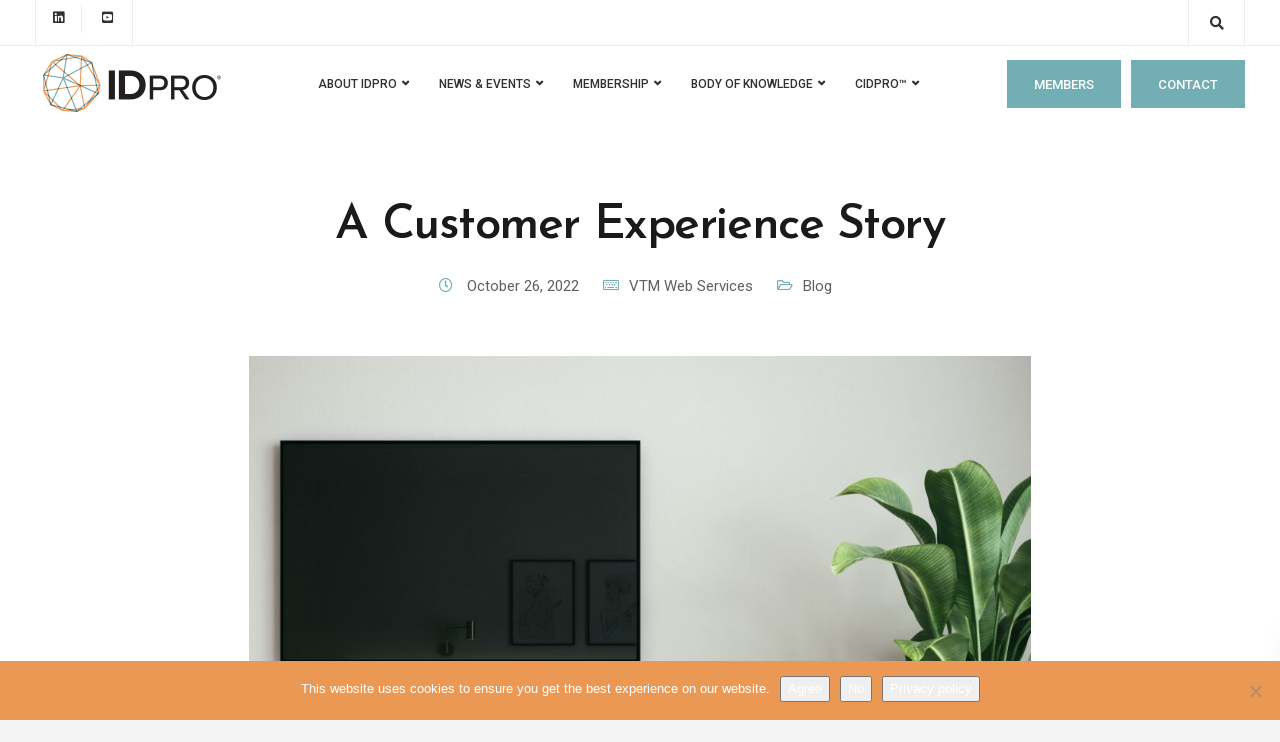

--- FILE ---
content_type: text/html; charset=UTF-8
request_url: https://idpro.org/a-customer-experience-story/
body_size: 32566
content:
<!DOCTYPE html><html lang=en-US><head><style>img.lazy{min-height:1px}</style><link href=https://idpro.org/wp-content/plugins/w3-total-cache/pub/js/lazyload.min.js as=script><meta charset="UTF-8"> <script>var gform;gform||(document.addEventListener("gform_main_scripts_loaded",function(){gform.scriptsLoaded=!0}),document.addEventListener("gform/theme/scripts_loaded",function(){gform.themeScriptsLoaded=!0}),window.addEventListener("DOMContentLoaded",function(){gform.domLoaded=!0}),gform={domLoaded:!1,scriptsLoaded:!1,themeScriptsLoaded:!1,isFormEditor:()=>"function"==typeof InitializeEditor,callIfLoaded:function(o){return!(!gform.domLoaded||!gform.scriptsLoaded||!gform.themeScriptsLoaded&&!gform.isFormEditor()||(gform.isFormEditor()&&console.warn("The use of gform.initializeOnLoaded() is deprecated in the form editor context and will be removed in Gravity Forms 3.1."),o(),0))},initializeOnLoaded:function(o){gform.callIfLoaded(o)||(document.addEventListener("gform_main_scripts_loaded",()=>{gform.scriptsLoaded=!0,gform.callIfLoaded(o)}),document.addEventListener("gform/theme/scripts_loaded",()=>{gform.themeScriptsLoaded=!0,gform.callIfLoaded(o)}),window.addEventListener("DOMContentLoaded",()=>{gform.domLoaded=!0,gform.callIfLoaded(o)}))},hooks:{action:{},filter:{}},addAction:function(o,r,e,t){gform.addHook("action",o,r,e,t)},addFilter:function(o,r,e,t){gform.addHook("filter",o,r,e,t)},doAction:function(o){gform.doHook("action",o,arguments)},applyFilters:function(o){return gform.doHook("filter",o,arguments)},removeAction:function(o,r){gform.removeHook("action",o,r)},removeFilter:function(o,r,e){gform.removeHook("filter",o,r,e)},addHook:function(o,r,e,t,n){null==gform.hooks[o][r]&&(gform.hooks[o][r]=[]);var d=gform.hooks[o][r];null==n&&(n=r+"_"+d.length),gform.hooks[o][r].push({tag:n,callable:e,priority:t=null==t?10:t})},doHook:function(r,o,e){var t;if(e=Array.prototype.slice.call(e,1),null!=gform.hooks[r][o]&&((o=gform.hooks[r][o]).sort(function(o,r){return o.priority-r.priority}),o.forEach(function(o){"function"!=typeof(t=o.callable)&&(t=window[t]),"action"==r?t.apply(null,e):e[0]=t.apply(null,e)})),"filter"==r)return e[0]},removeHook:function(o,r,t,n){var e;null!=gform.hooks[o][r]&&(e=(e=gform.hooks[o][r]).filter(function(o,r,e){return!!(null!=n&&n!=o.tag||null!=t&&t!=o.priority)}),gform.hooks[o][r]=e)}});</script> <meta name="viewport" content="width=device-width, initial-scale=1"><link rel=profile href=https://gmpg.org/xfn/11><link rel=pingback href=https://idpro.org/xmlrpc.php><meta name='robots' content='index, follow, max-image-preview:large, max-snippet:-1, max-video-preview:-1'><title>A Customer Experience Story - IDPro</title><link rel=canonical href=https://idpro.org/a-customer-experience-story/ ><meta property="og:locale" content="en_US"><meta property="og:type" content="article"><meta property="og:title" content="A Customer Experience Story - IDPro"><meta property="og:description" content="I have a &#8220;smart&#8221; TV which apparently can act like a hub for other &#8220;smart&#8221; appliances (made by the same [&hellip;]"><meta property="og:url" content="https://idpro.org/a-customer-experience-story/"><meta property="og:site_name" content="IDPro"><meta property="article:published_time" content="2022-10-26T18:04:04+00:00"><meta property="article:modified_time" content="2022-10-26T18:04:06+00:00"><meta property="og:image" content="https://idpro.org/wp-content/uploads/2022/10/Customer-Experience-Blog-Thumbnail-scaled.jpg"><meta property="og:image:width" content="2560"><meta property="og:image:height" content="2191"><meta property="og:image:type" content="image/jpeg"><meta name="author" content="VTM Web Services"><meta name="twitter:card" content="summary_large_image"><meta name="twitter:creator" content="@idpro_org"><meta name="twitter:site" content="@idpro_org"><meta name="twitter:label1" content="Written by"><meta name="twitter:data1" content="VTM Web Services"><meta name="twitter:label2" content="Est. reading time"><meta name="twitter:data2" content="5 minutes"> <script type=application/ld+json class=yoast-schema-graph>{"@context":"https://schema.org","@graph":[{"@type":"Article","@id":"https://idpro.org/a-customer-experience-story/#article","isPartOf":{"@id":"https://idpro.org/a-customer-experience-story/"},"author":{"name":"VTM Web Services","@id":"https://idpro.org/#/schema/person/32ffeb02188d5042b1ee7406411396c8"},"headline":"A Customer Experience Story","datePublished":"2022-10-26T18:04:04+00:00","dateModified":"2022-10-26T18:04:06+00:00","mainEntityOfPage":{"@id":"https://idpro.org/a-customer-experience-story/"},"wordCount":625,"image":{"@id":"https://idpro.org/a-customer-experience-story/#primaryimage"},"thumbnailUrl":"https://idpro.org/wp-content/uploads/2022/10/Customer-Experience-Blog-Thumbnail-scaled.jpg","articleSection":["Blog"],"inLanguage":"en-US"},{"@type":"WebPage","@id":"https://idpro.org/a-customer-experience-story/","url":"https://idpro.org/a-customer-experience-story/","name":"A Customer Experience Story - IDPro","isPartOf":{"@id":"https://idpro.org/#website"},"primaryImageOfPage":{"@id":"https://idpro.org/a-customer-experience-story/#primaryimage"},"image":{"@id":"https://idpro.org/a-customer-experience-story/#primaryimage"},"thumbnailUrl":"https://idpro.org/wp-content/uploads/2022/10/Customer-Experience-Blog-Thumbnail-scaled.jpg","datePublished":"2022-10-26T18:04:04+00:00","dateModified":"2022-10-26T18:04:06+00:00","author":{"@id":"https://idpro.org/#/schema/person/32ffeb02188d5042b1ee7406411396c8"},"breadcrumb":{"@id":"https://idpro.org/a-customer-experience-story/#breadcrumb"},"inLanguage":"en-US","potentialAction":[{"@type":"ReadAction","target":["https://idpro.org/a-customer-experience-story/"]}]},{"@type":"ImageObject","inLanguage":"en-US","@id":"https://idpro.org/a-customer-experience-story/#primaryimage","url":"https://idpro.org/wp-content/uploads/2022/10/Customer-Experience-Blog-Thumbnail-scaled.jpg","contentUrl":"https://idpro.org/wp-content/uploads/2022/10/Customer-Experience-Blog-Thumbnail-scaled.jpg","width":2560,"height":2191},{"@type":"BreadcrumbList","@id":"https://idpro.org/a-customer-experience-story/#breadcrumb","itemListElement":[{"@type":"ListItem","position":1,"name":"Home","item":"https://idpro.org/"},{"@type":"ListItem","position":2,"name":"A Customer Experience Story"}]},{"@type":"WebSite","@id":"https://idpro.org/#website","url":"https://idpro.org/","name":"IDPro","description":"The Professional Organization for Digital Identity Management","potentialAction":[{"@type":"SearchAction","target":{"@type":"EntryPoint","urlTemplate":"https://idpro.org/?s={search_term_string}"},"query-input":{"@type":"PropertyValueSpecification","valueRequired":true,"valueName":"search_term_string"}}],"inLanguage":"en-US"},{"@type":"Person","@id":"https://idpro.org/#/schema/person/32ffeb02188d5042b1ee7406411396c8","name":"VTM Web Services","image":{"@type":"ImageObject","inLanguage":"en-US","@id":"https://idpro.org/#/schema/person/image/","url":"https://secure.gravatar.com/avatar/5483b84c541eda0749d63152863ad88f209f83416e512ea0cbbd09bd82a6a184?s=96&d=mm&r=g","contentUrl":"https://secure.gravatar.com/avatar/5483b84c541eda0749d63152863ad88f209f83416e512ea0cbbd09bd82a6a184?s=96&d=mm&r=g","caption":"VTM Web Services"},"url":"https://idpro.org/author/vtm-webservices/"}]}</script> <link rel=dns-prefetch href=//www.google.com><link rel=dns-prefetch href=//fonts.googleapis.com><link rel=dns-prefetch href=//www.googletagmanager.com><link rel=preconnect href=https://fonts.gstatic.com crossorigin><link rel=alternate type=application/rss+xml title="IDPro &raquo; Feed" href=https://idpro.org/feed/ ><link rel=alternate type=application/rss+xml title="IDPro &raquo; Comments Feed" href=https://idpro.org/comments/feed/ ><link rel=alternate title="oEmbed (JSON)" type=application/json+oembed href="https://idpro.org/wp-json/oembed/1.0/embed?url=https%3A%2F%2Fidpro.org%2Fa-customer-experience-story%2F"><link rel=alternate title="oEmbed (XML)" type=text/xml+oembed href="https://idpro.org/wp-json/oembed/1.0/embed?url=https%3A%2F%2Fidpro.org%2Fa-customer-experience-story%2F&#038;format=xml"><style id=wp-img-auto-sizes-contain-inline-css>img:is([sizes=auto i],[sizes^="auto," i]){contain-intrinsic-size:3000px 1500px}</style><link rel=stylesheet href=https://idpro.org/wp-content/cache/minify/73d69.css media=all><style id=eo-leaflet.js-inline-css>.leaflet-popup-close-button{box-shadow:none!important}</style><style id=wp-emoji-styles-inline-css>img.wp-smiley,img.emoji{display:inline !important;border:none !important;box-shadow:none !important;height:1em !important;width:1em !important;margin:0 0.07em !important;vertical-align:-0.1em !important;background:none !important;padding:0 !important}</style><style id=wp-block-library-inline-css>/*<![CDATA[*/:root{--wp-block-synced-color:#7a00df;--wp-block-synced-color--rgb:122,0,223;--wp-bound-block-color:var(--wp-block-synced-color);--wp-editor-canvas-background:#ddd;--wp-admin-theme-color:#007cba;--wp-admin-theme-color--rgb:0,124,186;--wp-admin-theme-color-darker-10:#006ba1;--wp-admin-theme-color-darker-10--rgb:0,107,160.5;--wp-admin-theme-color-darker-20:#005a87;--wp-admin-theme-color-darker-20--rgb:0,90,135;--wp-admin-border-width-focus:2px}@media (min-resolution:192dpi){:root{--wp-admin-border-width-focus:1.5px}}.wp-element-button{cursor:pointer}:root .has-very-light-gray-background-color{background-color:#eee}:root .has-very-dark-gray-background-color{background-color:#313131}:root .has-very-light-gray-color{color:#eee}:root .has-very-dark-gray-color{color:#313131}:root .has-vivid-green-cyan-to-vivid-cyan-blue-gradient-background{background:linear-gradient(135deg,#00d084,#0693e3)}:root .has-purple-crush-gradient-background{background:linear-gradient(135deg,#34e2e4,#4721fb 50%,#ab1dfe)}:root .has-hazy-dawn-gradient-background{background:linear-gradient(135deg,#faaca8,#dad0ec)}:root .has-subdued-olive-gradient-background{background:linear-gradient(135deg,#fafae1,#67a671)}:root .has-atomic-cream-gradient-background{background:linear-gradient(135deg,#fdd79a,#004a59)}:root .has-nightshade-gradient-background{background:linear-gradient(135deg,#330968,#31cdcf)}:root .has-midnight-gradient-background{background:linear-gradient(135deg,#020381,#2874fc)}:root{--wp--preset--font-size--normal:16px;--wp--preset--font-size--huge:42px}.has-regular-font-size{font-size:1em}.has-larger-font-size{font-size:2.625em}.has-normal-font-size{font-size:var(--wp--preset--font-size--normal)}.has-huge-font-size{font-size:var(--wp--preset--font-size--huge)}.has-text-align-center{text-align:center}.has-text-align-left{text-align:left}.has-text-align-right{text-align:right}.has-fit-text{white-space:nowrap!important}#end-resizable-editor-section{display:none}.aligncenter{clear:both}.items-justified-left{justify-content:flex-start}.items-justified-center{justify-content:center}.items-justified-right{justify-content:flex-end}.items-justified-space-between{justify-content:space-between}.screen-reader-text{border:0;clip-path:inset(50%);height:1px;margin:-1px;overflow:hidden;padding:0;position:absolute;width:1px;word-wrap:normal!important}.screen-reader-text:focus{background-color:#ddd;clip-path:none;color:#444;display:block;font-size:1em;height:auto;left:5px;line-height:normal;padding:15px 23px 14px;text-decoration:none;top:5px;width:auto;z-index:100000}html :where(.has-border-color){border-style:solid}html :where([style*=border-top-color]){border-top-style:solid}html :where([style*=border-right-color]){border-right-style:solid}html :where([style*=border-bottom-color]){border-bottom-style:solid}html :where([style*=border-left-color]){border-left-style:solid}html :where([style*=border-width]){border-style:solid}html :where([style*=border-top-width]){border-top-style:solid}html :where([style*=border-right-width]){border-right-style:solid}html :where([style*=border-bottom-width]){border-bottom-style:solid}html :where([style*=border-left-width]){border-left-style:solid}html :where(img[class*=wp-image-]){height:auto;max-width:100%}:where(figure){margin:0 0 1em}html :where(.is-position-sticky){--wp-admin--admin-bar--position-offset:var(--wp-admin--admin-bar--height,0px)}@media screen and (max-width:600px){html:where(.is-position-sticky){--wp-admin--admin-bar--position-offset:0px}}/*]]>*/</style><style id=wp-block-gallery-inline-css>/*<![CDATA[*/.blocks-gallery-grid:not(.has-nested-images),.wp-block-gallery:not(.has-nested-images){display:flex;flex-wrap:wrap;list-style-type:none;margin:0;padding:0}.blocks-gallery-grid:not(.has-nested-images) .blocks-gallery-image,.blocks-gallery-grid:not(.has-nested-images) .blocks-gallery-item,.wp-block-gallery:not(.has-nested-images) .blocks-gallery-image,.wp-block-gallery:not(.has-nested-images) .blocks-gallery-item{display:flex;flex-direction:column;flex-grow:1;justify-content:center;margin:0 1em 1em 0;position:relative;width:calc(50% - 1em)}.blocks-gallery-grid:not(.has-nested-images) .blocks-gallery-image:nth-of-type(2n),.blocks-gallery-grid:not(.has-nested-images) .blocks-gallery-item:nth-of-type(2n),.wp-block-gallery:not(.has-nested-images) .blocks-gallery-image:nth-of-type(2n),.wp-block-gallery:not(.has-nested-images) .blocks-gallery-item:nth-of-type(2n){margin-right:0}.blocks-gallery-grid:not(.has-nested-images) .blocks-gallery-image figure,.blocks-gallery-grid:not(.has-nested-images) .blocks-gallery-item figure,.wp-block-gallery:not(.has-nested-images) .blocks-gallery-image figure,.wp-block-gallery:not(.has-nested-images) .blocks-gallery-item figure{align-items:flex-end;display:flex;height:100%;justify-content:flex-start;margin:0}.blocks-gallery-grid:not(.has-nested-images) .blocks-gallery-image img,.blocks-gallery-grid:not(.has-nested-images) .blocks-gallery-item img,.wp-block-gallery:not(.has-nested-images) .blocks-gallery-image img,.wp-block-gallery:not(.has-nested-images) .blocks-gallery-item img{display:block;height:auto;max-width:100%;width:auto}.blocks-gallery-grid:not(.has-nested-images) .blocks-gallery-image figcaption,.blocks-gallery-grid:not(.has-nested-images) .blocks-gallery-item figcaption,.wp-block-gallery:not(.has-nested-images) .blocks-gallery-image figcaption,.wp-block-gallery:not(.has-nested-images) .blocks-gallery-item figcaption{background:linear-gradient(0deg,#000000b3,#0000004d 70%,#0000);bottom:0;box-sizing:border-box;color:#fff;font-size:.8em;margin:0;max-height:100%;overflow:auto;padding:3em .77em .7em;position:absolute;text-align:center;width:100%;z-index:2}.blocks-gallery-grid:not(.has-nested-images) .blocks-gallery-image figcaption img,.blocks-gallery-grid:not(.has-nested-images) .blocks-gallery-item figcaption img,.wp-block-gallery:not(.has-nested-images) .blocks-gallery-image figcaption img,.wp-block-gallery:not(.has-nested-images) .blocks-gallery-item figcaption img{display:inline}.blocks-gallery-grid:not(.has-nested-images) figcaption,.wp-block-gallery:not(.has-nested-images) figcaption{flex-grow:1}.blocks-gallery-grid:not(.has-nested-images).is-cropped .blocks-gallery-image a,.blocks-gallery-grid:not(.has-nested-images).is-cropped .blocks-gallery-image img,.blocks-gallery-grid:not(.has-nested-images).is-cropped .blocks-gallery-item a,.blocks-gallery-grid:not(.has-nested-images).is-cropped .blocks-gallery-item img,.wp-block-gallery:not(.has-nested-images).is-cropped .blocks-gallery-image a,.wp-block-gallery:not(.has-nested-images).is-cropped .blocks-gallery-image img,.wp-block-gallery:not(.has-nested-images).is-cropped .blocks-gallery-item a,.wp-block-gallery:not(.has-nested-images).is-cropped .blocks-gallery-item img{flex:1;height:100%;object-fit:cover;width:100%}.blocks-gallery-grid:not(.has-nested-images).columns-1 .blocks-gallery-image,.blocks-gallery-grid:not(.has-nested-images).columns-1 .blocks-gallery-item,.wp-block-gallery:not(.has-nested-images).columns-1 .blocks-gallery-image,.wp-block-gallery:not(.has-nested-images).columns-1 .blocks-gallery-item{margin-right:0;width:100%}@media (min-width:600px){.blocks-gallery-grid:not(.has-nested-images).columns-3 .blocks-gallery-image,.blocks-gallery-grid:not(.has-nested-images).columns-3 .blocks-gallery-item,.wp-block-gallery:not(.has-nested-images).columns-3 .blocks-gallery-image,.wp-block-gallery:not(.has-nested-images).columns-3 .blocks-gallery-item{margin-right:1em;width:calc(33.33333% - .66667em)}.blocks-gallery-grid:not(.has-nested-images).columns-4 .blocks-gallery-image,.blocks-gallery-grid:not(.has-nested-images).columns-4 .blocks-gallery-item,.wp-block-gallery:not(.has-nested-images).columns-4 .blocks-gallery-image,.wp-block-gallery:not(.has-nested-images).columns-4 .blocks-gallery-item{margin-right:1em;width:calc(25% - .75em)}.blocks-gallery-grid:not(.has-nested-images).columns-5 .blocks-gallery-image,.blocks-gallery-grid:not(.has-nested-images).columns-5 .blocks-gallery-item,.wp-block-gallery:not(.has-nested-images).columns-5 .blocks-gallery-image,.wp-block-gallery:not(.has-nested-images).columns-5 .blocks-gallery-item{margin-right:1em;width:calc(20% - .8em)}.blocks-gallery-grid:not(.has-nested-images).columns-6 .blocks-gallery-image,.blocks-gallery-grid:not(.has-nested-images).columns-6 .blocks-gallery-item,.wp-block-gallery:not(.has-nested-images).columns-6 .blocks-gallery-image,.wp-block-gallery:not(.has-nested-images).columns-6 .blocks-gallery-item{margin-right:1em;width:calc(16.66667% - .83333em)}.blocks-gallery-grid:not(.has-nested-images).columns-7 .blocks-gallery-image,.blocks-gallery-grid:not(.has-nested-images).columns-7 .blocks-gallery-item,.wp-block-gallery:not(.has-nested-images).columns-7 .blocks-gallery-image,.wp-block-gallery:not(.has-nested-images).columns-7 .blocks-gallery-item{margin-right:1em;width:calc(14.28571% - .85714em)}.blocks-gallery-grid:not(.has-nested-images).columns-8 .blocks-gallery-image,.blocks-gallery-grid:not(.has-nested-images).columns-8 .blocks-gallery-item,.wp-block-gallery:not(.has-nested-images).columns-8 .blocks-gallery-image,.wp-block-gallery:not(.has-nested-images).columns-8 .blocks-gallery-item{margin-right:1em;width:calc(12.5% - .875em)}.blocks-gallery-grid:not(.has-nested-images).columns-1 .blocks-gallery-image:nth-of-type(1n),.blocks-gallery-grid:not(.has-nested-images).columns-1 .blocks-gallery-item:nth-of-type(1n),.blocks-gallery-grid:not(.has-nested-images).columns-2 .blocks-gallery-image:nth-of-type(2n),.blocks-gallery-grid:not(.has-nested-images).columns-2 .blocks-gallery-item:nth-of-type(2n),.blocks-gallery-grid:not(.has-nested-images).columns-3 .blocks-gallery-image:nth-of-type(3n),.blocks-gallery-grid:not(.has-nested-images).columns-3 .blocks-gallery-item:nth-of-type(3n),.blocks-gallery-grid:not(.has-nested-images).columns-4 .blocks-gallery-image:nth-of-type(4n),.blocks-gallery-grid:not(.has-nested-images).columns-4 .blocks-gallery-item:nth-of-type(4n),.blocks-gallery-grid:not(.has-nested-images).columns-5 .blocks-gallery-image:nth-of-type(5n),.blocks-gallery-grid:not(.has-nested-images).columns-5 .blocks-gallery-item:nth-of-type(5n),.blocks-gallery-grid:not(.has-nested-images).columns-6 .blocks-gallery-image:nth-of-type(6n),.blocks-gallery-grid:not(.has-nested-images).columns-6 .blocks-gallery-item:nth-of-type(6n),.blocks-gallery-grid:not(.has-nested-images).columns-7 .blocks-gallery-image:nth-of-type(7n),.blocks-gallery-grid:not(.has-nested-images).columns-7 .blocks-gallery-item:nth-of-type(7n),.blocks-gallery-grid:not(.has-nested-images).columns-8 .blocks-gallery-image:nth-of-type(8n),.blocks-gallery-grid:not(.has-nested-images).columns-8 .blocks-gallery-item:nth-of-type(8n),.wp-block-gallery:not(.has-nested-images).columns-1 .blocks-gallery-image:nth-of-type(1n),.wp-block-gallery:not(.has-nested-images).columns-1 .blocks-gallery-item:nth-of-type(1n),.wp-block-gallery:not(.has-nested-images).columns-2 .blocks-gallery-image:nth-of-type(2n),.wp-block-gallery:not(.has-nested-images).columns-2 .blocks-gallery-item:nth-of-type(2n),.wp-block-gallery:not(.has-nested-images).columns-3 .blocks-gallery-image:nth-of-type(3n),.wp-block-gallery:not(.has-nested-images).columns-3 .blocks-gallery-item:nth-of-type(3n),.wp-block-gallery:not(.has-nested-images).columns-4 .blocks-gallery-image:nth-of-type(4n),.wp-block-gallery:not(.has-nested-images).columns-4 .blocks-gallery-item:nth-of-type(4n),.wp-block-gallery:not(.has-nested-images).columns-5 .blocks-gallery-image:nth-of-type(5n),.wp-block-gallery:not(.has-nested-images).columns-5 .blocks-gallery-item:nth-of-type(5n),.wp-block-gallery:not(.has-nested-images).columns-6 .blocks-gallery-image:nth-of-type(6n),.wp-block-gallery:not(.has-nested-images).columns-6 .blocks-gallery-item:nth-of-type(6n),.wp-block-gallery:not(.has-nested-images).columns-7 .blocks-gallery-image:nth-of-type(7n),.wp-block-gallery:not(.has-nested-images).columns-7 .blocks-gallery-item:nth-of-type(7n),.wp-block-gallery:not(.has-nested-images).columns-8 .blocks-gallery-image:nth-of-type(8n),.wp-block-gallery:not(.has-nested-images).columns-8 .blocks-gallery-item:nth-of-type(8n){margin-right:0}}.blocks-gallery-grid:not(.has-nested-images) .blocks-gallery-image:last-child,.blocks-gallery-grid:not(.has-nested-images) .blocks-gallery-item:last-child,.wp-block-gallery:not(.has-nested-images) .blocks-gallery-image:last-child,.wp-block-gallery:not(.has-nested-images) .blocks-gallery-item:last-child{margin-right:0}.blocks-gallery-grid:not(.has-nested-images).alignleft,.blocks-gallery-grid:not(.has-nested-images).alignright,.wp-block-gallery:not(.has-nested-images).alignleft,.wp-block-gallery:not(.has-nested-images).alignright{max-width:420px;width:100%}.blocks-gallery-grid:not(.has-nested-images).aligncenter .blocks-gallery-item figure,.wp-block-gallery:not(.has-nested-images).aligncenter .blocks-gallery-item figure{justify-content:center}.wp-block-gallery:not(.is-cropped) .blocks-gallery-item{align-self:flex-start}figure.wp-block-gallery.has-nested-images{align-items:normal}.wp-block-gallery.has-nested-images figure.wp-block-image:not(#individual-image){margin:0;width:calc(50% - var(--wp--style--unstable-gallery-gap, 16px)/2)}.wp-block-gallery.has-nested-images figure.wp-block-image{box-sizing:border-box;display:flex;flex-direction:column;flex-grow:1;justify-content:center;max-width:100%;position:relative}.wp-block-gallery.has-nested-images figure.wp-block-image>a,.wp-block-gallery.has-nested-images figure.wp-block-image>div{flex-direction:column;flex-grow:1;margin:0}.wp-block-gallery.has-nested-images figure.wp-block-image img{display:block;height:auto;max-width:100%!important;width:auto}.wp-block-gallery.has-nested-images figure.wp-block-image figcaption,.wp-block-gallery.has-nested-images figure.wp-block-image:has(figcaption):before{bottom:0;left:0;max-height:100%;position:absolute;right:0}.wp-block-gallery.has-nested-images figure.wp-block-image:has(figcaption):before{backdrop-filter:blur(3px);content:"";height:100%;-webkit-mask-image:linear-gradient(0deg,#000 20%,#0000);mask-image:linear-gradient(0deg,#000 20%,#0000);max-height:40%;pointer-events:none}.wp-block-gallery.has-nested-images figure.wp-block-image figcaption{box-sizing:border-box;color:#fff;font-size:13px;margin:0;overflow:auto;padding:1em;text-align:center;text-shadow:0 0 1.5px #000}.wp-block-gallery.has-nested-images figure.wp-block-image figcaption::-webkit-scrollbar{height:12px;width:12px}.wp-block-gallery.has-nested-images figure.wp-block-image figcaption::-webkit-scrollbar-track{background-color:initial}.wp-block-gallery.has-nested-images figure.wp-block-image figcaption::-webkit-scrollbar-thumb{background-clip:padding-box;background-color:initial;border:3px solid #0000;border-radius:8px}.wp-block-gallery.has-nested-images figure.wp-block-image figcaption:focus-within::-webkit-scrollbar-thumb,.wp-block-gallery.has-nested-images figure.wp-block-image figcaption:focus::-webkit-scrollbar-thumb,.wp-block-gallery.has-nested-images figure.wp-block-image figcaption:hover::-webkit-scrollbar-thumb{background-color:#fffc}.wp-block-gallery.has-nested-images figure.wp-block-image figcaption{scrollbar-color:#0000 #0000;scrollbar-gutter:stable both-edges;scrollbar-width:thin}.wp-block-gallery.has-nested-images figure.wp-block-image figcaption:focus,.wp-block-gallery.has-nested-images figure.wp-block-image figcaption:focus-within,.wp-block-gallery.has-nested-images figure.wp-block-image figcaption:hover{scrollbar-color:#fffc #0000}.wp-block-gallery.has-nested-images figure.wp-block-image figcaption{will-change:transform}@media (hover:none){.wp-block-gallery.has-nested-images figure.wp-block-image figcaption{scrollbar-color:#fffc #0000}}.wp-block-gallery.has-nested-images figure.wp-block-image figcaption{background:linear-gradient(0deg,#0006,#0000)}.wp-block-gallery.has-nested-images figure.wp-block-image figcaption img{display:inline}.wp-block-gallery.has-nested-images figure.wp-block-image figcaption a{color:inherit}.wp-block-gallery.has-nested-images figure.wp-block-image.has-custom-border img{box-sizing:border-box}.wp-block-gallery.has-nested-images figure.wp-block-image.has-custom-border>a,.wp-block-gallery.has-nested-images figure.wp-block-image.has-custom-border>div,.wp-block-gallery.has-nested-images figure.wp-block-image.is-style-rounded>a,.wp-block-gallery.has-nested-images figure.wp-block-image.is-style-rounded>div{flex:1 1 auto}.wp-block-gallery.has-nested-images figure.wp-block-image.has-custom-border figcaption,.wp-block-gallery.has-nested-images figure.wp-block-image.is-style-rounded figcaption{background:none;color:inherit;flex:initial;margin:0;padding:10px 10px 9px;position:relative;text-shadow:none}.wp-block-gallery.has-nested-images figure.wp-block-image.has-custom-border:before,.wp-block-gallery.has-nested-images figure.wp-block-image.is-style-rounded:before{content:none}.wp-block-gallery.has-nested-images figcaption{flex-basis:100%;flex-grow:1;text-align:center}.wp-block-gallery.has-nested-images:not(.is-cropped) figure.wp-block-image:not(#individual-image){margin-bottom:auto;margin-top:0}.wp-block-gallery.has-nested-images.is-cropped figure.wp-block-image:not(#individual-image){align-self:inherit}.wp-block-gallery.has-nested-images.is-cropped figure.wp-block-image:not(#individual-image)>a,.wp-block-gallery.has-nested-images.is-cropped figure.wp-block-image:not(#individual-image)>div:not(.components-drop-zone){display:flex}.wp-block-gallery.has-nested-images.is-cropped figure.wp-block-image:not(#individual-image) a,.wp-block-gallery.has-nested-images.is-cropped figure.wp-block-image:not(#individual-image) img{flex:1 0 0%;height:100%;object-fit:cover;width:100%}.wp-block-gallery.has-nested-images.columns-1 figure.wp-block-image:not(#individual-image){width:100%}@media (min-width:600px){.wp-block-gallery.has-nested-images.columns-3 figure.wp-block-image:not(#individual-image){width:calc(33.33333% - var(--wp--style--unstable-gallery-gap, 16px)*.66667)}.wp-block-gallery.has-nested-images.columns-4 figure.wp-block-image:not(#individual-image){width:calc(25% - var(--wp--style--unstable-gallery-gap, 16px)*.75)}.wp-block-gallery.has-nested-images.columns-5 figure.wp-block-image:not(#individual-image){width:calc(20% - var(--wp--style--unstable-gallery-gap, 16px)*.8)}.wp-block-gallery.has-nested-images.columns-6 figure.wp-block-image:not(#individual-image){width:calc(16.66667% - var(--wp--style--unstable-gallery-gap, 16px)*.83333)}.wp-block-gallery.has-nested-images.columns-7 figure.wp-block-image:not(#individual-image){width:calc(14.28571% - var(--wp--style--unstable-gallery-gap, 16px)*.85714)}.wp-block-gallery.has-nested-images.columns-8 figure.wp-block-image:not(#individual-image){width:calc(12.5% - var(--wp--style--unstable-gallery-gap, 16px)*.875)}.wp-block-gallery.has-nested-images.columns-default figure.wp-block-image:not(#individual-image){width:calc(33.33% - var(--wp--style--unstable-gallery-gap, 16px)*.66667)}.wp-block-gallery.has-nested-images.columns-default figure.wp-block-image:not(#individual-image):first-child:nth-last-child(2),.wp-block-gallery.has-nested-images.columns-default figure.wp-block-image:not(#individual-image):first-child:nth-last-child(2)~figure.wp-block-image:not(#individual-image){width:calc(50% - var(--wp--style--unstable-gallery-gap, 16px)*.5)}.wp-block-gallery.has-nested-images.columns-default figure.wp-block-image:not(#individual-image):first-child:last-child{width:100%}}.wp-block-gallery.has-nested-images.alignleft,.wp-block-gallery.has-nested-images.alignright{max-width:420px;width:100%}.wp-block-gallery.has-nested-images.aligncenter{justify-content:center}/*]]>*/</style><style id=wp-block-image-inline-css>/*<![CDATA[*/.wp-block-image>a,.wp-block-image>figure>a{display:inline-block}.wp-block-image img{box-sizing:border-box;height:auto;max-width:100%;vertical-align:bottom}@media not (prefers-reduced-motion){.wp-block-image img.hide{visibility:hidden}.wp-block-image img.show{animation:show-content-image .4s}}.wp-block-image[style*=border-radius] img,.wp-block-image[style*=border-radius]>a{border-radius:inherit}.wp-block-image.has-custom-border img{box-sizing:border-box}.wp-block-image.aligncenter{text-align:center}.wp-block-image.alignfull>a,.wp-block-image.alignwide>a{width:100%}.wp-block-image.alignfull img,.wp-block-image.alignwide img{height:auto;width:100%}.wp-block-image .aligncenter,.wp-block-image .alignleft,.wp-block-image .alignright,.wp-block-image.aligncenter,.wp-block-image.alignleft,.wp-block-image.alignright{display:table}.wp-block-image .aligncenter>figcaption,.wp-block-image .alignleft>figcaption,.wp-block-image .alignright>figcaption,.wp-block-image.aligncenter>figcaption,.wp-block-image.alignleft>figcaption,.wp-block-image.alignright>figcaption{caption-side:bottom;display:table-caption}.wp-block-image .alignleft{float:left;margin:.5em 1em .5em 0}.wp-block-image .alignright{float:right;margin:.5em 0 .5em 1em}.wp-block-image .aligncenter{margin-left:auto;margin-right:auto}.wp-block-image :where(figcaption){margin-bottom:1em;margin-top:.5em}.wp-block-image.is-style-circle-mask img{border-radius:9999px}@supports ((-webkit-mask-image:none) or (mask-image:none)) or (-webkit-mask-image:none){.wp-block-image.is-style-circle-mask img{border-radius:0;-webkit-mask-image:url('data:image/svg+xml;utf8,<svg viewBox="0 0 100 100" xmlns=http://www.w3.org/2000/svg><circle cx=50 cy=50 r=50 /></svg>');mask-image:url('data:image/svg+xml;utf8,<svg viewBox="0 0 100 100" xmlns=http://www.w3.org/2000/svg><circle cx=50 cy=50 r=50 /></svg>');mask-mode:alpha;-webkit-mask-position:center;mask-position:center;-webkit-mask-repeat:no-repeat;mask-repeat:no-repeat;-webkit-mask-size:contain;mask-size:contain}}:root :where(.wp-block-image.is-style-rounded img,.wp-block-image .is-style-rounded img){border-radius:9999px}.wp-block-image figure{margin:0}.wp-lightbox-container{display:flex;flex-direction:column;position:relative}.wp-lightbox-container img{cursor:zoom-in}.wp-lightbox-container img:hover+button{opacity:1}.wp-lightbox-container button{align-items:center;backdrop-filter:blur(16px) saturate(180%);background-color:#5a5a5a40;border:none;border-radius:4px;cursor:zoom-in;display:flex;height:20px;justify-content:center;opacity:0;padding:0;position:absolute;right:16px;text-align:center;top:16px;width:20px;z-index:100}@media not (prefers-reduced-motion){.wp-lightbox-container button{transition:opacity .2s ease}}.wp-lightbox-container button:focus-visible{outline:3px auto #5a5a5a40;outline:3px auto -webkit-focus-ring-color;outline-offset:3px}.wp-lightbox-container button:hover{cursor:pointer;opacity:1}.wp-lightbox-container button:focus{opacity:1}.wp-lightbox-container button:focus,.wp-lightbox-container button:hover,.wp-lightbox-container button:not(:hover):not(:active):not(.has-background){background-color:#5a5a5a40;border:none}.wp-lightbox-overlay{box-sizing:border-box;cursor:zoom-out;height:100vh;left:0;overflow:hidden;position:fixed;top:0;visibility:hidden;width:100%;z-index:100000}.wp-lightbox-overlay .close-button{align-items:center;cursor:pointer;display:flex;justify-content:center;min-height:40px;min-width:40px;padding:0;position:absolute;right:calc(env(safe-area-inset-right) + 16px);top:calc(env(safe-area-inset-top) + 16px);z-index:5000000}.wp-lightbox-overlay .close-button:focus,.wp-lightbox-overlay .close-button:hover,.wp-lightbox-overlay .close-button:not(:hover):not(:active):not(.has-background){background:none;border:none}.wp-lightbox-overlay .lightbox-image-container{height:var(--wp--lightbox-container-height);left:50%;overflow:hidden;position:absolute;top:50%;transform:translate(-50%,-50%);transform-origin:top left;width:var(--wp--lightbox-container-width);z-index:9999999999}.wp-lightbox-overlay .wp-block-image{align-items:center;box-sizing:border-box;display:flex;height:100%;justify-content:center;margin:0;position:relative;transform-origin:0 0;width:100%;z-index:3000000}.wp-lightbox-overlay .wp-block-image img{height:var(--wp--lightbox-image-height);min-height:var(--wp--lightbox-image-height);min-width:var(--wp--lightbox-image-width);width:var(--wp--lightbox-image-width)}.wp-lightbox-overlay .wp-block-image figcaption{display:none}.wp-lightbox-overlay button{background:none;border:none}.wp-lightbox-overlay .scrim{background-color:#fff;height:100%;opacity:.9;position:absolute;width:100%;z-index:2000000}.wp-lightbox-overlay.active{visibility:visible}@media not (prefers-reduced-motion){.wp-lightbox-overlay.active{animation:turn-on-visibility .25s both}.wp-lightbox-overlay.active img{animation:turn-on-visibility .35s both}.wp-lightbox-overlay.show-closing-animation:not(.active){animation:turn-off-visibility .35s both}.wp-lightbox-overlay.show-closing-animation:not(.active) img{animation:turn-off-visibility .25s both}.wp-lightbox-overlay.zoom.active{animation:none;opacity:1;visibility:visible}.wp-lightbox-overlay.zoom.active .lightbox-image-container{animation:lightbox-zoom-in .4s}.wp-lightbox-overlay.zoom.active .lightbox-image-container img{animation:none}.wp-lightbox-overlay.zoom.active .scrim{animation:turn-on-visibility .4s forwards}.wp-lightbox-overlay.zoom.show-closing-animation:not(.active){animation:none}.wp-lightbox-overlay.zoom.show-closing-animation:not(.active) .lightbox-image-container{animation:lightbox-zoom-out .4s}.wp-lightbox-overlay.zoom.show-closing-animation:not(.active) .lightbox-image-container img{animation:none}.wp-lightbox-overlay.zoom.show-closing-animation:not(.active) .scrim{animation:turn-off-visibility .4s forwards}}@keyframes show-content-image{0%{visibility:hidden}99%{visibility:hidden}to{visibility:visible}}@keyframes turn-on-visibility{0%{opacity:0}to{opacity:1}}@keyframes turn-off-visibility{0%{opacity:1;visibility:visible}99%{opacity:0;visibility:visible}to{opacity:0;visibility:hidden}}@keyframes lightbox-zoom-in{0%{transform:translate(calc((-100vw + var(--wp--lightbox-scrollbar-width))/2 + var(--wp--lightbox-initial-left-position)),calc(-50vh + var(--wp--lightbox-initial-top-position))) scale(var(--wp--lightbox-scale))}to{transform:translate(-50%,-50%) scale(1)}}@keyframes lightbox-zoom-out{0%{transform:translate(-50%,-50%) scale(1);visibility:visible}99%{visibility:visible}to{transform:translate(calc((-100vw + var(--wp--lightbox-scrollbar-width))/2 + var(--wp--lightbox-initial-left-position)),calc(-50vh + var(--wp--lightbox-initial-top-position))) scale(var(--wp--lightbox-scale));visibility:hidden}}/*]]>*/</style><style id=wp-block-spacer-inline-css>.wp-block-spacer{clear:both}</style><style id=global-styles-inline-css>/*<![CDATA[*/:root{--wp--preset--aspect-ratio--square:1;--wp--preset--aspect-ratio--4-3:4/3;--wp--preset--aspect-ratio--3-4:3/4;--wp--preset--aspect-ratio--3-2:3/2;--wp--preset--aspect-ratio--2-3:2/3;--wp--preset--aspect-ratio--16-9:16/9;--wp--preset--aspect-ratio--9-16:9/16;--wp--preset--color--black:#000;--wp--preset--color--cyan-bluish-gray:#abb8c3;--wp--preset--color--white:#fff;--wp--preset--color--pale-pink:#f78da7;--wp--preset--color--vivid-red:#cf2e2e;--wp--preset--color--luminous-vivid-orange:#ff6900;--wp--preset--color--luminous-vivid-amber:#fcb900;--wp--preset--color--light-green-cyan:#7bdcb5;--wp--preset--color--vivid-green-cyan:#00d084;--wp--preset--color--pale-cyan-blue:#8ed1fc;--wp--preset--color--vivid-cyan-blue:#0693e3;--wp--preset--color--vivid-purple:#9b51e0;--wp--preset--gradient--vivid-cyan-blue-to-vivid-purple:linear-gradient(135deg,rgb(6,147,227) 0%,rgb(155,81,224) 100%);--wp--preset--gradient--light-green-cyan-to-vivid-green-cyan:linear-gradient(135deg,rgb(122,220,180) 0%,rgb(0,208,130) 100%);--wp--preset--gradient--luminous-vivid-amber-to-luminous-vivid-orange:linear-gradient(135deg,rgb(252,185,0) 0%,rgb(255,105,0) 100%);--wp--preset--gradient--luminous-vivid-orange-to-vivid-red:linear-gradient(135deg,rgb(255,105,0) 0%,rgb(207,46,46) 100%);--wp--preset--gradient--very-light-gray-to-cyan-bluish-gray:linear-gradient(135deg,rgb(238,238,238) 0%,rgb(169,184,195) 100%);--wp--preset--gradient--cool-to-warm-spectrum:linear-gradient(135deg,rgb(74,234,220) 0%,rgb(151,120,209) 20%,rgb(207,42,186) 40%,rgb(238,44,130) 60%,rgb(251,105,98) 80%,rgb(254,248,76) 100%);--wp--preset--gradient--blush-light-purple:linear-gradient(135deg,rgb(255,206,236) 0%,rgb(152,150,240) 100%);--wp--preset--gradient--blush-bordeaux:linear-gradient(135deg,rgb(254,205,165) 0%,rgb(254,45,45) 50%,rgb(107,0,62) 100%);--wp--preset--gradient--luminous-dusk:linear-gradient(135deg,rgb(255,203,112) 0%,rgb(199,81,192) 50%,rgb(65,88,208) 100%);--wp--preset--gradient--pale-ocean:linear-gradient(135deg,rgb(255,245,203) 0%,rgb(182,227,212) 50%,rgb(51,167,181) 100%);--wp--preset--gradient--electric-grass:linear-gradient(135deg,rgb(202,248,128) 0%,rgb(113,206,126) 100%);--wp--preset--gradient--midnight:linear-gradient(135deg,rgb(2,3,129) 0%,rgb(40,116,252) 100%);--wp--preset--font-size--small:13px;--wp--preset--font-size--medium:20px;--wp--preset--font-size--large:36px;--wp--preset--font-size--x-large:42px;--wp--preset--spacing--20:0.44rem;--wp--preset--spacing--30:0.67rem;--wp--preset--spacing--40:1rem;--wp--preset--spacing--50:1.5rem;--wp--preset--spacing--60:2.25rem;--wp--preset--spacing--70:3.38rem;--wp--preset--spacing--80:5.06rem;--wp--preset--shadow--natural:6px 6px 9px rgba(0, 0, 0, 0.2);--wp--preset--shadow--deep:12px 12px 50px rgba(0, 0, 0, 0.4);--wp--preset--shadow--sharp:6px 6px 0px rgba(0, 0, 0, 0.2);--wp--preset--shadow--outlined:6px 6px 0px -3px rgb(255, 255, 255), 6px 6px rgb(0, 0, 0);--wp--preset--shadow--crisp:6px 6px 0px rgb(0, 0, 0)}:where(.is-layout-flex){gap:0.5em}:where(.is-layout-grid){gap:0.5em}body .is-layout-flex{display:flex}.is-layout-flex{flex-wrap:wrap;align-items:center}.is-layout-flex>:is(*,div){margin:0}body .is-layout-grid{display:grid}.is-layout-grid>:is(*,div){margin:0}:where(.wp-block-columns.is-layout-flex){gap:2em}:where(.wp-block-columns.is-layout-grid){gap:2em}:where(.wp-block-post-template.is-layout-flex){gap:1.25em}:where(.wp-block-post-template.is-layout-grid){gap:1.25em}.has-black-color{color:var(--wp--preset--color--black) !important}.has-cyan-bluish-gray-color{color:var(--wp--preset--color--cyan-bluish-gray) !important}.has-white-color{color:var(--wp--preset--color--white) !important}.has-pale-pink-color{color:var(--wp--preset--color--pale-pink) !important}.has-vivid-red-color{color:var(--wp--preset--color--vivid-red) !important}.has-luminous-vivid-orange-color{color:var(--wp--preset--color--luminous-vivid-orange) !important}.has-luminous-vivid-amber-color{color:var(--wp--preset--color--luminous-vivid-amber) !important}.has-light-green-cyan-color{color:var(--wp--preset--color--light-green-cyan) !important}.has-vivid-green-cyan-color{color:var(--wp--preset--color--vivid-green-cyan) !important}.has-pale-cyan-blue-color{color:var(--wp--preset--color--pale-cyan-blue) !important}.has-vivid-cyan-blue-color{color:var(--wp--preset--color--vivid-cyan-blue) !important}.has-vivid-purple-color{color:var(--wp--preset--color--vivid-purple) !important}.has-black-background-color{background-color:var(--wp--preset--color--black) !important}.has-cyan-bluish-gray-background-color{background-color:var(--wp--preset--color--cyan-bluish-gray) !important}.has-white-background-color{background-color:var(--wp--preset--color--white) !important}.has-pale-pink-background-color{background-color:var(--wp--preset--color--pale-pink) !important}.has-vivid-red-background-color{background-color:var(--wp--preset--color--vivid-red) !important}.has-luminous-vivid-orange-background-color{background-color:var(--wp--preset--color--luminous-vivid-orange) !important}.has-luminous-vivid-amber-background-color{background-color:var(--wp--preset--color--luminous-vivid-amber) !important}.has-light-green-cyan-background-color{background-color:var(--wp--preset--color--light-green-cyan) !important}.has-vivid-green-cyan-background-color{background-color:var(--wp--preset--color--vivid-green-cyan) !important}.has-pale-cyan-blue-background-color{background-color:var(--wp--preset--color--pale-cyan-blue) !important}.has-vivid-cyan-blue-background-color{background-color:var(--wp--preset--color--vivid-cyan-blue) !important}.has-vivid-purple-background-color{background-color:var(--wp--preset--color--vivid-purple) !important}.has-black-border-color{border-color:var(--wp--preset--color--black) !important}.has-cyan-bluish-gray-border-color{border-color:var(--wp--preset--color--cyan-bluish-gray) !important}.has-white-border-color{border-color:var(--wp--preset--color--white) !important}.has-pale-pink-border-color{border-color:var(--wp--preset--color--pale-pink) !important}.has-vivid-red-border-color{border-color:var(--wp--preset--color--vivid-red) !important}.has-luminous-vivid-orange-border-color{border-color:var(--wp--preset--color--luminous-vivid-orange) !important}.has-luminous-vivid-amber-border-color{border-color:var(--wp--preset--color--luminous-vivid-amber) !important}.has-light-green-cyan-border-color{border-color:var(--wp--preset--color--light-green-cyan) !important}.has-vivid-green-cyan-border-color{border-color:var(--wp--preset--color--vivid-green-cyan) !important}.has-pale-cyan-blue-border-color{border-color:var(--wp--preset--color--pale-cyan-blue) !important}.has-vivid-cyan-blue-border-color{border-color:var(--wp--preset--color--vivid-cyan-blue) !important}.has-vivid-purple-border-color{border-color:var(--wp--preset--color--vivid-purple) !important}.has-vivid-cyan-blue-to-vivid-purple-gradient-background{background:var(--wp--preset--gradient--vivid-cyan-blue-to-vivid-purple) !important}.has-light-green-cyan-to-vivid-green-cyan-gradient-background{background:var(--wp--preset--gradient--light-green-cyan-to-vivid-green-cyan) !important}.has-luminous-vivid-amber-to-luminous-vivid-orange-gradient-background{background:var(--wp--preset--gradient--luminous-vivid-amber-to-luminous-vivid-orange) !important}.has-luminous-vivid-orange-to-vivid-red-gradient-background{background:var(--wp--preset--gradient--luminous-vivid-orange-to-vivid-red) !important}.has-very-light-gray-to-cyan-bluish-gray-gradient-background{background:var(--wp--preset--gradient--very-light-gray-to-cyan-bluish-gray) !important}.has-cool-to-warm-spectrum-gradient-background{background:var(--wp--preset--gradient--cool-to-warm-spectrum) !important}.has-blush-light-purple-gradient-background{background:var(--wp--preset--gradient--blush-light-purple) !important}.has-blush-bordeaux-gradient-background{background:var(--wp--preset--gradient--blush-bordeaux) !important}.has-luminous-dusk-gradient-background{background:var(--wp--preset--gradient--luminous-dusk) !important}.has-pale-ocean-gradient-background{background:var(--wp--preset--gradient--pale-ocean) !important}.has-electric-grass-gradient-background{background:var(--wp--preset--gradient--electric-grass) !important}.has-midnight-gradient-background{background:var(--wp--preset--gradient--midnight) !important}.has-small-font-size{font-size:var(--wp--preset--font-size--small) !important}.has-medium-font-size{font-size:var(--wp--preset--font-size--medium) !important}.has-large-font-size{font-size:var(--wp--preset--font-size--large) !important}.has-x-large-font-size{font-size:var(--wp--preset--font-size--x-large) !important}/*]]>*/</style><style id=core-block-supports-inline-css>/*<![CDATA[*/.wp-block-gallery.wp-block-gallery-1{--wp--style--unstable-gallery-gap:var( --wp--style--gallery-gap-default, var( --gallery-block--gutter-size, var( --wp--style--block-gap, 0.5em ) ) );gap:var( --wp--style--gallery-gap-default, var( --gallery-block--gutter-size, var( --wp--style--block-gap, 0.5em ) ) )}/*]]>*/</style><style id=classic-theme-styles-inline-css>/*! This file is auto-generated */
.wp-block-button__link{color:#fff;background-color:#32373c;border-radius:9999px;box-shadow:none;text-decoration:none;padding:calc(.667em + 2px) calc(1.333em + 2px);font-size:1.125em}.wp-block-file__button{background:#32373c;color:#fff;text-decoration:none}</style><link rel=stylesheet href=https://idpro.org/wp-content/cache/minify/fc3ae.css media=all><style id=kd-addon-style-inline-css>/*<![CDATA[*/.tt_button.second-style .iconita,#single-page #comments input[type="submit"]:hover,.tt_button.tt_secondary_button,.tt_button.tt_secondary_button .iconita,.team-carousel .owl-item .team-member.design-creative .team-socials a,.format-quote .entry-wrapper:before,.blog-single-title a:hover,.upper-footer i:hover,.wpb-js-composer .vc_tta-container .vc_tta-tabs.vc_tta-tabs-position-left .vc_tta-tab a:hover,.wpb-js-composer .vc_tta-container .vc_tta-tabs.vc_tta-tabs-position-left .vc_tta-tab.vc_active a,.wpb-js-composer .vc_tta-container .vc_tta-tabs.vc_tta-tabs-position-right .vc_tta-tab a:hover,.wpb-js-composer .vc_tta-container .vc_tta-tabs.vc_tta-tabs-position-right .vc_tta-tab.vc_active a,footer.underline-effect .textwidget a:hover,.kd-price-block .pb-price,.team-member.design-classic .kd-team-contact a:hover,#commentform #submit:hover,.kd-panel-subtitle ul>li:before,.kd-panel-subtitle ol>li:before,.tab-text-container ul>li:before,.side-content-text ul>li:before,.wpb_text_column ul>li:before,.modal-content-contact .redux-social-media-list i:hover,.related-content .portfolio .post-link:hover,.related-content .portfolio h5 a:hover,#posts-content .post-link:hover,.team-member.design-classic .team-socials .fab,.vc_grid-item-mini .blog-detailed-grid .vc_gitem-post-data.vc_gitem-post-data-source-post_date p:before,.vc_grid-item-mini .blog-detailed-grid .vc_gitem-post-data.vc_gitem-post-data-source-post_date div:before,#posts-content.blog-detailed-grid .entry-meta a:hover,.woocommerce div.product .woocommerce-tabs ul.tabs li.active a,.woocommerce div.product .woocommerce-tabs ul.tabs li a:hover,.large-counter .kd_counter_units,.footer_widget .redux-social-media-list i,.woocommerce ul.products li.product .categories a:hover,#single-page .bbp-login-form .user-submit:hover,.woocommerce-page ul.products li.product.woo-minimal-style .button,.woocommerce-page ul.products li.product.woo-minimal-style .added_to_cart,.menubar #main-menu .navbar-nav .mega-menu.menu-item-has-children .dropdown:hover > a,.key-icon-box .ib-link a,.footer-bar .footer-nav-menu ul li a:hover,#popup-modal .close:hover,body.maintenance-mode .container h2,.wpb-js-composer .vc_tta-container .vc_tta.vc_tta-style-classic.vc_tta-tabs-position-top .vc_tta-tabs-container .vc_tta-tabs-list li.vc_active a,.wpb-js-composer .vc_tta-container .vc_tta.vc_tta-style-classic.vc_tta-tabs-position-top .vc_tta-tabs-container .vc_tta-tabs-list li a:hover,blockquote:before,.feature-sections-wrapper .feature-sections-tabs .nav-tabs a:hover i,.feature-sections-wrapper .feature-sections-tabs .nav-tabs li.active a i,.woocommerce nav.woocommerce-pagination ul li a:hover,.port-prev.tt_button,.port-next.tt_button,.upper-footer .socials-widget a:hover .fa,.woocommerce .woocommerce-form-login .button:hover,.footer_widget ul a:hover,.side-content-text ul li:before,span.bbp-admin-links a:hover,#bbpress-forums #bbp-single-user-details #bbp-user-navigation a:hover,.vc_grid-item-mini .vc_gitem-post-data.vc_gitem-post-data-source-post_date div:before,.vc_grid-item-mini .vc_gitem-post-data.vc_gitem-post-data-source-post_author a:before,.vc_grid-item-mini .blog-detailed-grid .vc_btn3-container:hover a,.feature-sections-wrapper .feature-sections-tabs .nav-tabs a:hover,.topbar-lang-switcher ul li a:hover span,.feature-sections-wrapper .feature-sections-tabs .nav-tabs li.active a,div.bbp-breadcrumb a:hover,#bbpress-forums div.bbp-topic-author a.bbp-author-name,#bbpress-forums div.bbp-reply-author a.bbp-author-name,.kd_pie_chart .kd-piechart-icon,.row .vc_toggle_size_md.vc_toggle_simple .vc_toggle_title:hover h4,.row .vc_toggle_size_md.vc_toggle_default .vc_toggle_title:hover h4,.woocommerce .checkout_coupon .button:hover:hover,.woocommerce-page #payment #place_order:hover,.team-member.design-minimal .team-socials a,.woocommerce-cart #single-page table.cart .button:hover,.woocommerce-cart #single-page table.cart .actions .button:hover,.wpb-js-composer .vc_tta-container .vc_tta-color-white.vc_tta-style-modern .vc_tta-tab.vc_active a,.team-member.design-two:hover .team-socials .fab:hover,.team-member.design-two .team-socials .fab:hover,#single-page .return-to-shop a:hover,.woocommerce-error a,.woocommerce-info a,.woocommerce-message a,.woocommerce-cart .wc-proceed-to-checkout a.checkout-button:hover,.navbar-nav li.dropdown:hover .dropdown-menu:hover li a:hover,.woocommerce ul.products li.product h2:hover,.keydesign-cart .buttons .btn,.woocommerce .keydesign-cart .buttons .btn,.woocommerce #payment #place_order:hover,.woocommerce-page #payment #place_order:hover,.portfolio-meta.share-meta .fa:hover,.woocommerce-account #single-page .woocommerce-Button:hover,.woocommerce #respond input#submit:hover,.woocommerce-page ul.products li.product.woo-minimal-style .button:hover,.woocommerce-page ul.products li.product.woo-minimal-style .added_to_cart:hover,.blog_widget ul li a:hover,#posts-content .entry-meta a:hover,.woocommerce a.button:hover,.keydesign-cart:hover .cart-icon,#comments input[type="submit"],.search-submit:hover,.blog-single-content .tags a,.lower-footer a:hover,#posts-content .post .blog-single-title a:hover,#posts-content.blog-minimal-list .blog-single-title a:hover,#posts-content.blog-img-left-list .blog-single-title a:hover,.socials-widget a:hover .fa,.socials-widget a:hover,#customizer .ekko-tooltip,.footer_widget .menu li a:hover,.row .vc_toggle_size_md.vc_toggle_simple .vc_toggle_title:hover h4,#single-page .single-page-content .widget ul li a:hover,#comments .reply a:hover,#comments .comment-meta a:hover,#kd-slider .secondary_slider,#single-page .single-page-content .widget ul li.current-menu-item a,.team-socials .fa:hover,#posts-content .post .tt_button:hover .fa,#posts-content .post .tt_button:hover,.topbar-socials a:hover .fa,.pricing .pricing-price,.pricing-table .tt_button,.topbar-phone .iconsmind-Telephone ,.topbar-email .iconsmind-Mail,.modal-content-contact .key-icon-box .service-heading a:hover,.pricing-table.active .tt_button:hover,.footer-business-content a:hover,.vc_grid-item-mini .vc_gitem-zone .vc_btn3.vc_btn3-style-custom,.star-rating span,.es-accordion .es-heading h4 a:hover,.keydesign-cart ul.product_list_widget .cart-item:hover,.woocommerce .keydesign-cart ul.product_list_widget .cart-item:hover,#customizer .options a:hover i,.woocommerce .price_slider_wrapper .price_slider_amount .button,#customizer .options a:hover,#single-page input[type="submit"]:hover,#posts-content .post input[type="submit"]:hover,.active .pricing-option i,#comments .reply a:hover,.meta-content .tags a:hover,.navigation.pagination .next,.woocommerce-cart#single-page table.cart .product-name a:hover,.navigation.pagination .prev,.product_meta a:hover,.tags a:hover,.tagcloud a:hover,.tt_button.second-style,.lower-footer .pull-right a:hover,.woocommerce-review-link:hover,.section .wpcf7-mail-sent-ok,.blog-header-form .wpcf7-mail-sent-ok,.upper-footer .modal-menu-item,.video-socials a:hover .fa,.kd_pie_chart .pc-link a:hover,.vc_grid-item-mini .vc_gitem_row .vc_gitem-col h4:hover,.fa,.far,.fas,.fab,.wpcf7 .wpcf7-submit:hover,.contact .wpcf7-response-output,.video-bg .secondary-button:hover,#headerbg li a.active,#headerbg li a.active:hover,.footer-nav a:hover ,.wpb_wrapper .menu a:hover ,.text-danger,.blog_widget ul li a:before,.pricing i,.content-area .vc_grid .vc_gitem-zone-c .vc_general,code,#single-page .single-page-content ul li:before,.subscribe-form header .wpcf7-submit,#posts-content .page-content ul li:before,.chart-content .nc-icon-outline,.chart,.row .vc_custom_heading a:hover,.secondary-button-inverse,.primary-button.button-inverse:hover,.primary-button,a,.kd-process-steps .pss-step-number span,.navbar-default .navbar-nav > .active > a,.pss-link a:hover,.kd_number_string,.featured_content_parent .active-elem h4,.contact-map-container .toggle-map:hover .fa,.contact-map-container .toggle-map:hover,.testimonials.slider .tt-container:before,.tt_button:hover,div.wpforms-container-full .wpforms-form input[type=submit]:hover,div.wpforms-container-full .wpforms-form button[type=submit]:hover,.nc-icon-outline,.phb-simple-link:hover,.content-area .vc_grid-item-mini:hover .vc_gitem-zone-c .vc_gitem_row .vc_gitem-col h4,.woocommerce ul.products li.product h3:hover,.wpb_text_column ol>li:before,.wpb_text_column ul>li:before,.key-icon-box .ib-link a:hover,.features-tabs .tab-controls li a:hover,.features-tabs.tab-img-fullwidth li.active a,.wp-block-button .wp-block-button__link:hover,.wp-block-archives li a:hover,.wp-block-categories.wp-block-categories-list li a:hover,.cb-container .cb-img-area i,.kd-counter-icon i,.features-tabs .tab-controls li i,.key-icon-box i,.business-info-wrapper .toggle-map-info,.process-icon i,.kd-progress-icon i,.footer_widget ul.redux-social-media-list li i:hover,.side-content-wrapper i.section-icon,.menu-item-badge{color:#73AEB5}.navbar.navbar-default.navbar-shrink .menubar .navbar-nav .active > a,.navbar.navbar-default .menubar .navbar-nav .active>a{color:#73AEB5!important}.play-btn-primary-color .play-video:hover,.play-btn-primary-color .play-video,.play-btn-primary-color.play-video:hover,.play-btn-primary-color.play-video,.search .search-form .search-field,.feature-sections-wrapper .feature-sections-tabs .nav-tabs li.active a,.blog_widget .woocommerce-product-search .search-field,.features-tabs.tab-img-fullwidth li.active a,.pricing-table.active,.key-icon-box:hover .ib-wrapper,.cb-container:hover,.modal-content-inner .wpcf7-not-valid-tip,.section .wpcf7-mail-sent-ok,.toggle-map-info:hover,.blog-header-form .wpcf7-mail-sent-ok,.blog-header-form .wpcf7-not-valid-tip,.section .wpcf7-not-valid-tip,.kd-side-panel .wpcf7-not-valid-tip,.kd-process-steps.process-checkbox-template .pss-item:before,.kd-process-steps.process-checkbox-template,.kd-separator,.kd-separator .kd-separator-line{border-color:#73AEB5}.pricing .pricing-price.sale-yes .pt-normal-price:after,.woocommerce .single_variation_wrap button.button.alt.disabled,.video-modal .modal-content .close:hover,#single-page .bbp-login-form .user-submit,.bbpress #user-submit,.gform_wrapper .gform_footer input.button,.gform_wrapper .gform_footer input[type=submit],input[type="button"].ninja-forms-field,.modal-content-inner .wpcf7-submit:hover,.searchform #searchsubmit,#kd-slider,.kd-contact-form.light_background .wpcf7 .wpcf7-submit,.footer-newsletter-form .wpcf7 .wpcf7-submit,.kd_progressbarfill,.phone-wrapper,.wpb_wrapper #loginform .button,.woocommerce input.button,.email-wrapper,.woocommerce ul.products li.product .added_to_cart:hover,.footer-business-info.footer-socials a:hover,.parallax.with-overlay:after,.content-area .vc_grid-filter>.vc_grid-filter-item span:after,.tt_button.tt_secondary_button:hover,.pricing-table .tt_button:hover,.modal-content-inner .wpcf7-not-valid-tip,.kd-side-panel .wpcf7-not-valid-tip,.tt_button.second-style:hover,.pricing-table.active .tt_button,#customizer .screenshot a,.heading-separator,.blog-header-form .wpcf7-not-valid-tip,.section .wpcf7-not-valid-tip,.port-prev.tt_button:hover,.port-next.tt_button:hover,.owl-buttons div:hover,.row .vc_toggle_default .vc_toggle_icon,.row .vc_toggle_default .vc_toggle_icon::after,.row .vc_toggle_default .vc_toggle_icon::before,.woocommerce #respond input#submit,.woocommerce a.button,.upper-footer .modal-menu-item:hover,.contact-map-container .toggle-map,.portfolio-item .portfolio-content,.tt_button,#wrapper .vc_grid-btn-load_more .vc_general,.owl-dot span,.woocommerce a.remove:hover,.pricing .secondary-button.secondary-button-inverse:hover,.with-overlay .parallax-overlay,.secondary-button.secondary-button-inverse:hover,.secondary-button,#kd-slider .bullet-bar.tparrows,.primary-button.button-inverse,#posts-content .post input[type="submit"],.btn-xl,.with-overlay,.vc_grid-item-mini .vc_gitem-zone .vc_btn3.vc_btn3-style-custom:hover,.woocommerce .price_slider_wrapper .ui-slider-horizontal .ui-slider-range,.separator,.woocommerce button.button,.cb-container.cb_main_color:hover,.keydesign-cart .buttons .btn:hover,.woocommerce .keydesign-cart .buttons .btn:hover,.woocommerce ul.products li.product .button:hover,#single-page #comments input[type="submit"]:hover,.contact-map-container .toggle-map:hover,.wpcf7 .wpcf7-submit:hover,.owl-dot span,.features-tabs .tab.active,.pricing-table.DetailedStyle.active .pricing-title .pricing-title-content,.content-area .vc_grid .vc-gitem-zone-height-mode-auto.vc_gitem-zone.vc_gitem-zone-a:before,.row .vc_toggle_simple .vc_toggle_title:hover .vc_toggle_icon::after,.row .vc_toggle_simple .vc_toggle_title:hover .vc_toggle_icon::before,.wpcf7 .wpcf7-submit,.navigation.pagination .next:hover,#single-page .vc_col-sm-3 .wpcf7 .wpcf7-submit,.spinner:before,.toggle-map-info:hover,.content-area .vc_grid .vc_gitem-zone-c .vc_general:hover,.content-area .vc_grid-item-mini .vc_gitem-animate-fadeIn .vc_gitem-zone.vc_gitem-zone-a:before,.keydesign-cart .badge,.tags a:after,.tagcloud a:after,div.wpcf7 .wpcf7-form .ajax-loader,#bbp_search_submit,div.wpforms-container-full .wpforms-form input[type=submit],div.wpforms-container-full .wpforms-form button[type=submit],.comparison-pricing-table .vc_custom_heading.active,.comparison-pricing-table .pricing-row.active,#commentform #submit,footer.underline-effect .textwidget a:after,footer.underline-effect .navbar-footer li a:after,footer.underline-effect .footer_widget .menu li a:after,#main-menu.underline-effect .navbar-nav .mega-menu .dropdown-menu .menu-item a:after,#main-menu.underline-effect .navbar-nav .menu-item .dropdown-menu .menu-item a:after,.kd-process-steps.process-checkbox-template .pss-step-number span:before,.kd-process-steps.process-checkbox-template .pss-step-number:before,.kd-process-steps.process-checkbox-template .pss-item:before,.blog-page-numbers li.active a,.woocommerce nav.woocommerce-pagination ul li span.current,.woocommerce span.onsale,.kd-price-switch input:checked + .price-slider,.team-member.design-classic .kd-team-contact .kd-team-email:before,.team-member.design-classic .kd-team-contact .kd-team-phone:before,.team-member.design-creative .team-image:before,.team-member.design-creative .team-content-hover:before,.testimonials.slider.with-image .tt-content .tt-container,.ib-hover-2.key-icon-box:hover .ib-wrapper,#main-menu.background-dropdown-effect .navbar-nav .menu-item-has-children .dropdown-menu a:hover,.team-member.design-classic .team-socials a:after,.woocommerce .price_slider_wrapper .ui-slider .ui-slider-handle,.navigation.pagination .prev:hover,.kd-panel-phone:after,.kd-panel-email:after,.kd-panel-social-list .redux-social-media-list a:after,footer.underline-effect .footer_widget ul li.cat-item a:after,.play-btn-primary-color .play-video,.wp-block-button__link,.cd-handle,.timeline-item-wrapper.full-link-card .timeline-full-link:hover,.timeline-item-wrapper.full-link-card:hover+.timeline-item-arrow+.timeline-item-point{background-color:#73AEB5}.menu-item-badge{background-color:#73AEB51f}#single-page .bbp-login-form .user-submit,#single-page #comments input[type="submit"]:hover,.navigation.pagination .next,.navigation.pagination .prev,.upper-footer .modal-menu-item,.wpcf7 .wpcf7-submit:hover,.tt_button,#wrapper .vc_grid-btn-load_more .vc_general,div.wpforms-container-full .wpforms-form input[type=submit]:hover,div.wpforms-container-full .wpforms-form button[type=submit]:hover,.navigation.pagination .next,.navigation.pagination .prev,.woocommerce ul.products li.product .button:hover,.woocommerce .price_slider_wrapper .ui-slider .ui-slider-handle,.pricing.active,.vc_grid-item-mini .vc_gitem-zone .vc_btn3.vc_btn3-style-custom,.primary-button.button-inverse:hover,.primary-button.button-inverse,.keydesign-cart .buttons .btn,.woocommerce .keydesign-cart .buttons .btn,.wpcf7 .wpcf7-submit,.wpb_wrapper #loginform .button,.owl-buttons div:hover,.woocommerce button.button,.woocommerce a.button,.content-area .vc_grid .vc_gitem-zone-c .vc_general,#commentform #submit,div.wpforms-container-full .wpforms-form input[type=submit],div.wpforms-container-full .wpforms-form button[type=submit],.wp-block-button__link,#posts-content .post input[type="submit"],.woocommerce ul.products li.product .added_to_cart,.woocommerce input.button,.owl-dot.active span,.owl-dot:hover span{border:2px solid #73AEB5}div.wpcf7 .wpcf7-form .ajax-loader{border:5px solid #73AEB5}.blog_widget .woocommerce-product-search .search-field,.blog_widget .search-form .search-field,.page-404 .tt_button,#wrapper .widget-title,.blockquote-reverse,.testimonials.slider.owl-dot.active span,.tags a:hover,.tagcloud a:hover,.contact-map-container .toggle-map:hover,.navigation.pagination .next:hover,.navigation.pagination .prev:hover,.contact .wpcf7-response-output,.video-bg .secondary-button,#single-page .single-page-content .widget .widgettitle,.image-bg .secondary-button,.contact .wpcf7-form-control-wrap textarea.wpcf7-form-control:focus,.contact .wpcf7-form-control-wrap input.wpcf7-form-control:focus,.team-member-down:hover .triangle,.team-member:hover .triangle,.comparison-pricing-table .vc_custom_heading.active,.comparison-pricing-table .pricing-row.active,.features-tabs .tab.active:after,.tabs-image-left.features-tabs .tab.active:after,.secondary-button-inverse,.kd-process-steps.process-number-template ul li:hover,.wpb-js-composer .vc_tta-container .vc_tta.vc_tta-style-classic.vc_tta-tabs-position-top .vc_tta-tabs-container .vc_tta-tabs-list li.vc_active a,.vc_separator .vc_sep_holder .vc_sep_line,.timeline-item-wrapper.full-link-card:hover+.timeline-item-arrow{border-color:#73AEB5}.wpb-js-composer .vc_tta-container .vc_tta-tabs.vc_tta-tabs-position-left .vc_tta-tab.vc_active a,.wpb-js-composer .vc_tta-container .vc_tta-tabs.vc_tta-tabs-position-right .vc_tta-tab.vc_active a,.wpb-js-composer .vc_tta-container .vc_tta-tabs.vc_tta-tabs-position-left .vc_tta-tab.vc_active,.wpb-js-composer .vc_tta-container .vc_tta-tabs.vc_tta-tabs-position-right .vc_tta-tab.vc_active{border-bottom-color:#73AEB5}.wpb-js-composer .vc_tta-container.vc_tta-tabs.vc_tta-tabs-position-left .vc_tta-tab:before{border-right:9px solid #73AEB5}.wpb-js-composer .vc_tta-container .vc_tta.vc_tta-style-classic.vc_tta-tabs-position-top .vc_tta-tabs-container .vc_tta-tabs-list li:before{border-top:9px solid #73AEB5}#wrapper .vc_grid-btn-load_more .vc_general:hover,.tt_button.btn_secondary_color.tt_secondary_button:hover,.tt_button.btn_secondary_color,#wrapper.btn-hover-2 .wpcf7 .wpcf7-submit:hover,.btn-hover-2 #commentform #submit:hover,.btn-hover-2 .kd-panel-contact .wpcf7-submit:hover,.play-btn-secondary-color .play-video{background-color:#EB9854}.tt_button.btn_secondary_color.tt_secondary_button .iconita,.tt_button.btn_secondary_color.tt_secondary_button,.tt_button.btn_secondary_color:hover{color:#EB9854}.tt_button.btn_secondary_color{border:2px solid #EB9854}#wrapper .vc_grid-btn-load_more .vc_general:hover,.play-btn-secondary-color .play-video:hover,.play-btn-secondary-color .play-video,.play-btn-secondary-color.play-video:hover,.play-btn-secondary-color.play-video,#wrapper.btn-hover-2 .wpcf7 .wpcf7-submit:hover,.btn-hover-2 #commentform #submit:hover,.btn-hover-2 .kd-panel-contact .wpcf7-submit:hover{border-color:#EB9854}h1,h2,h3,h4,h5,.wp-block-search .wp-block-search__label,.kd_progress_bar .kd_progb_head .kd-progb-title h4,.es-accordion .es-heading h4 a,.wpb-js-composer .vc_tta-color-white.vc_tta-style-modern .vc_tta-tab>a:hover,#comments .fn,#comments .fn a,.portfolio-block h4,.rw-author-details h4,.testimonials.slider .author,.vc_grid-item-mini .vc_gitem_row .vc_gitem-col h4,.team-content h5,.key-icon-box .service-heading,.post a:hover,.kd_pie_chart .kd_pc_title,.kd_pie_chart .pc-link a,.testimonials .tt-content h4,.kd-photobox .phb-content h4,.kd-process-steps .pss-text-area h4,.widget-title,.kd-promobox .prb-content h4,.bp-content h4,.reply-title,.product_meta,.blog-header .section-heading,.tcards-title,.tcards_header .tcards-name,.woocommerce-result-count,.pss-link a,.navbar-default .nav li a,.logged-in .navbar-nav a,.navbar-nav .menu-item a,.woocommerce table.shop_attributes th,.portfolio-block strong,.keydesign-cart .nc-icon-outline-cart,.portfolio-meta.share-meta .fa,.subscribe input[type="submit"],.es-accordion .es-speaker-container .es-speaker-name,.pricing-title,.woocommerce-cart#single-page table.cart .product-name a,.wpb-js-composer .vc_tta-container .vc_tta-color-white.vc_tta-style-modern .vc_tta-tab>a,.rw_rating .rw-title,.group_table .label,.cb-container.cb_transparent_color:hover .cb-heading,.app-gallery .ag-section-desc h4,.single-post .wpb_text_column strong,.owl-buttons div,#single-page .single-page-content .widget ul li a,.modal-content-contact .key-icon-box .service-heading a,.woocommerce-ordering select,.woocommerce div.product .woocommerce-tabs .panel #reply-title,.page-404 .section-subheading,.showcoupon:hover,.pricing-table .pricing-img i,.navbar-default .navbar-nav > li > a:hover,.testimonials.slider.with-image .tt-container h6,.socials-widget a:hover .fa,.socials-widget a:hover,.owl-nav div,#comments label,.author-box-wrapper .author-name h6,.keydesign-cart .empty-cart,.play-video:hover .fa-play,.author-website,.post-link:hover,#comments .reply a:hover,.author-desc-wrapper a:hover,.blog-single-content .tags a:hover,.woocommerce #coupon_code,.woocommerce .quantity .qty,.kd-price-block .pb-content-wrap .pb-pricing-wrap,.blog-single-title a,.topbar-phone a:hover,.topbar-email a:hover,.topbar #menu-topbar-menu li a:hover,.navbar-topbar li a:hover,.fa.toggle-search:hover,.business-info-header i,.tt_secondary_button.tt_third_button:hover,.tt_secondary_button.tt_third_button:hover .fa,.keydesign-cart .subtotal,#single-page p.cart-empty,blockquote cite,.cta-icon i,.pricing .pricing-option strong,.pricing-table.DetailedStyle .pricing .pricing-price,body.maintenance-mode .countdown,.mobile-cart .keydesign-cart,body.woocommerce-page .entry-header .section-heading,.feature-sections-wrapper .feature-sections-tabs .nav-tabs a,.team-member.design-minimal .team-socials a:hover,.content-area .vc_grid-filter>.vc_grid-filter-item:hover>span,.key-icon-box .ib-link a:hover,.rw-link a:hover,.tcards-link a:hover,.team-link a:hover,.feature-sections-wrapper .side-content-wrapper .simple-link:hover,.woocommerce ul.products li.product .price,.woocommerce-page ul.products li.product.woo-minimal-style:hover .button:hover,.breadcrumbs,.kd_pie_chart .pc_percent_container,.product_meta a:hover,.modal-content-contact .key-icon-box.icon-left.icon-default .fa,.navbar-default .nav:hover > li.dropdown:hover > a,.menubar #main-menu .navbar-nav .mega-menu.menu-item-has-children .dropdown > a,#posts-content.blog-detailed-grid .entry-meta a,.woocommerce nav.woocommerce-pagination ul li a,.content-area .vc_grid-filter>.vc_grid-filter-item.vc_active>span,.feature-sections-wrapper .feature-sections-tabs .nav-tabs a i,.vc_toggle_simple .vc_toggle_title .vc_toggle_icon::after,.vc_toggle_simple .vc_toggle_title .vc_toggle_icon::before,.testimonials .tt-content .content,.es-accordion .es-time,.es-accordion .es-time i,.related-content .portfolio .post-link,.phb-simple-link,.ps-secondary-variant,.ps-default-variant,.vc_custom_heading.post-link,#posts-content .post-link,.kd-price-block .pb-content-wrap h5 a{color:#1a1a1a}.ib-link.iconbox-main-color a:hover{color:#1a1a1a}.vc_toggle.vc_toggle_default .vc_toggle_icon,.row .vc_toggle_size_md.vc_toggle_default .vc_toggle_title .vc_toggle_icon:before,.row .vc_toggle_size_md.vc_toggle_default .vc_toggle_title .vc_toggle_icon:after,.searchform #searchsubmit:hover{background-color:#1a1a1a}.menubar #main-menu .navbar-nav .mega-menu.menu-item-has-children .dropdown>a{color:#313131 !important}.navbar-default .navbar-toggle .icon-bar,.navbar-toggle .icon-bar:before,.navbar-toggle .icon-bar:after{background-color:#313131}.kd_counter_number:after{background-color:#606060}.cb-container.cb_transparent_color:hover .cb-text-area p{color:#606060}.footer-newsletter-form .wpcf7-form .wpcf7-email,.footer-business-info.footer-socials a,.upper-footer{background-color:#73AEB5}.upper-footer{border-color:#73AEB5}.footer-business-info,.lower-footer{background-color:#73AEB5}.lower-footer,.upper-footer,.upper-footer .socials-widget .fa,.footer_widget p{color:#E2E2E2}.lower-footer a:hover,.upper-footer a:hover{color:#eb9854 !important}.upper-footer i,.upper-footer .widget-title,.upper-footer .modal-menu-item,.footer_widget ul.redux-social-media-list li i{color:#FFF}.upper-footer .widget-title,.upper-footer #wp-calendar caption,.footer_widget .menu li a,.lower-footer ul li.cat-item a,.footer-nav-menu .navbar-footer li a,.lower-footer span,.lower-footer a{font-weight:500;font-family:Roboto;font-size:12px;text-transform:uppercase}.transparent-navigation .navbar.navbar-default.navbar-shrink .topbar-lang-switcher ul:not(:hover) li a,.transparent-navigation .navbar.navbar-default.navbar-shrink .topbar-search .fa.toggle-search,.transparent-navigation .navbar.navbar-default.navbar-shrink #menu-topbar-menu li a,.transparent-navigation .navbar.navbar-default.navbar-shrink .navbar-topbar li a,.transparent-navigation .navbar.navbar-default.navbar-shrink .topbar-phone .iconsmind-Telephone,.transparent-navigation .navbar.navbar-default.navbar-shrink .topbar-email .iconsmind-Mail,.transparent-navigation .navbar.navbar-default.navbar-shrink .topbar-phone a,.transparent-navigation .navbar.navbar-default.navbar-shrink .topbar-email a,.transparent-navigation .navbar.navbar-default.navbar-shrink .topbar-contact .fa,.topbar-lang-switcher ul li a,.cart-icon-container,.topbar-lang-switcher,.topbar-menu,.topbar-extra-content .topbar-search,.topbar-extra-content .fa.toggle-search,.topbar-phone .iconsmind-Telephone,.topbar-email .iconsmind-Mail,.topbar .redux-social-media-list a .fab,.navbar.navbar-default .topbar-contact i,.navbar.navbar-default .topbar-phone a,.navbar.navbar-default .topbar-email a,.navbar.navbar-default .topbar-opening-hours,.transparent-navigation .navbar.navbar-default.navbar-shrink .topbar-opening-hours{color:#313131 !important}.topbar-extra-content .keydesign-cart svg{fill:#313131 !important}.topbar-lang-switcher ul li a:hover span,.topbar-search .fa.toggle-search:hover,#menu-topbar-menu a:hover,.topbar .redux-social-media-list a:hover .fab,.navbar-topbar a:hover,.transparent-navigation #menu-topbar-menu li a:hover,.transparent-navigation .navbar.navbar-default .topbar-phone a:hover,.transparent-navigation .navbar.navbar-default .topbar-email a:hover,.navbar.navbar-default .topbar-phone a:hover,.navbar.navbar-default .topbar-email a:hover{color:#73AEB5 !important}.navbar.navbar-default.contained .container,.navbar.navbar-default .menubar,.navbar.navbar-default.navbar-shrink.fixed-menu,.keydesign-cart .keydesign-cart-dropdown,.navbar.navbar-default .dropdown-menu,#main-menu .navbar-nav .mega-menu>.dropdown-menu:before{background-color:#FFF !important}.keydesign-cart .keydesign-cart-dropdown,#main-menu .navbar-nav.navbar-shrink .menu-item-has-children .dropdown-menu,.navbar-nav.navbar-shrink .menu-item-has-children .dropdown-menu,.navbar.navbar-default.navbar-shrink .keydesign-cart .keydesign-cart-dropdown,.navbar.navbar-default.navbar-shrink .dropdown-menu,.navbar.navbar-default.navbar-shrink.contained .container,body:not(.transparent-navigation) .navbar.navbar-default.contained .container,.navbar.navbar-default.navbar-shrink .menubar{background-color:#FFF !important}.mobile-search,.mobile-search .fa.toggle-search,.navbar-default .menu-item-has-children .mobile-dropdown,.navbar-default .menu-item-has-children:hover .dropdown-menu .dropdown:before,.navbar.navbar-default .mobile-cart .keydesign-cart .cart-icon,.keydesign-cart .nc-icon-outline-cart,.transparent-navigation .navbar.navbar-default .menubar .navbar-nav .dropdown-menu a,.navbar.navbar-default .menubar .navbar-nav a{color:#313131 !important}.mobile-cart .keydesign-cart svg{fill:#313131}@media (min-width: 960px){.transparent-navigation .navbar.navbar-default,.transparent-navigation .navbar.navbar-default .container,.transparent-navigation .navbar.navbar-default.contained,.transparent-navigation .navbar .topbar,.transparent-navigation .navbar .menubar{background-color:transparent !important}.transparent-navigation .navbar:not(.navbar-shrink) #menu-topbar-menu li a,.transparent-navigation .navbar:not(.navbar-shrink) .navbar-topbar li a,.transparent-navigation .navbar:not(.navbar-shrink) .topbar-phone .iconsmind-Telephone,.transparent-navigation .navbar:not(.navbar-shrink) .topbar-email .iconsmind-Mail,.transparent-navigation .navbar:not(.navbar-shrink) .topbar-socials a .fab,.transparent-navigation .navbar:not(.navbar-shrink) .navbar.navbar-default .topbar-phone a,.transparent-navigation .navbar:not(.navbar-shrink) .topbar-email a,.transparent-navigation .navbar:not(.navbar-shrink) .topbar-contact i,.transparent-navigation .navbar:not(.navbar-shrink) .topbar-contact span,.transparent-navigation .navbar:not(.navbar-shrink) .topbar-opening-hours,.transparent-navigation .topbar-lang-switcher ul,.transparent-navigation .topbar-lang-switcher ul:not(:hover) li a,.transparent-navigation .navbar.navbar-default:not(.navbar-shrink) .topbar-search .fa.toggle-search:not(.fa-times),.transparent-navigation .navbar.navbar-default:not(.navbar-shrink) .nav > .menu-item > a,.transparent-navigation .navbar:not(.navbar-shrink) .keydesign-cart .cart-icon,.transparent-navigation .keydesign-cart .badge,.transparent-navigation #logo .logo{color:#FFF !important}.transparent-navigation .navbar.navbar-default:not(.navbar-shrink) .keydesign-cart svg,.transparent-navigation .navbar:not(.navbar-shrink) .topbar .keydesign-cart svg{fill:#FFF !important}.transparent-navigation .navbar.navbar-default.navbar-shrink .keydesign-cart svg{fill:#313131 !important}}.navbar-default.navbar-shrink .menu-item-has-children .mobile-dropdown,.navbar-default.navbar-shrink .menu-item-has-children:hover .dropdown-menu .dropdown:before,.keydesign-cart ul.product_list_widget .subtotal strong,.keydesign-cart ul.product_list_widget .cart-item,.keydesign-cart ul.product_list_widget .product-quantity,.keydesign-cart .subtotal .amount,.navbar-default.navbar-shrink #main-menu .navbar-nav .menu-item-has-children .dropdown-menu a,.transparent-navigation .navbar-shrink#logo .logo,#main-menu .navbar-nav.navbar-shrink .menu-item-has-children .mobile-dropdown,#main-menu .navbar-nav.navbar-shrink .menu-item-has-children:hover .dropdown-menu .dropdown:before,#main-menu .navbar-nav.navbar-shrink .menu-item-has-children .dropdown-menu a,.transparent-navigation .navbar.navbar-default.navbar-shrink .menubar .navbar-nav .dropdown-menu a,.navbar.navbar-default.navbar-shrink .keydesign-cart .keydesign-cart-dropdown,.navbar.navbar-default.navbar-shrink .keydesign-cart .nc-icon-outline-cart,.navbar.navbar-default.navbar-shrink .menubar .navbar-nav a,.navbar.navbar-default.navbar-shrink .keydesign-cart .cart-icon{color:#313131 !important}.navbar-default .nav:hover > li.dropdown:hover > a,.navbar.navbar-default .menubar .navbar-nav .active > a,.navbar-default .menubar #main-menu .navbar-nav .mega-menu.menu-item-has-children .dropdown:hover > a,.navbar.navbar-default .menubar .navbar-nav a:hover,.transparent-navigation .navbar.navbar-default:not(.navbar-shrink) .nav > .menu-item > a:hover,.transparent-navigation .navbar.navbar-default .menubar .navbar-nav .dropdown-menu a:hover,.navbar.navbar-default .menubar .navbar-nav .active > a:hover,.navbar.navbar-default .navbar-nav a:hover{color:#73AEB5 !important}#main-menu.background-dropdown-effect .navbar-nav .menu-item-has-children .dropdown-menu a:hover,#main-menu.underline-effect .navbar-nav .mega-menu .dropdown-menu .menu-item a:after,#main-menu.underline-effect .navbar-nav .menu-item .dropdown-menu .menu-item a:after{background:#73AEB5 !important}.navbar-default.navbar-shrink .menubar #main-menu .navbar-nav .mega-menu.menu-item-has-children .dropdown:hover > a,.navbar-default.navbar-shrink .nav li.active a,.navbar.navbar-default.navbar-shrink .menubar .navbar-nav .active > a,.navbar.navbar-default.navbar-shrink #main-menu .navbar-nav .active > a,.navbar-default.navbar-shrink .nav:hover > li.dropdown:hover > a,.navbar.navbar-default.navbar-shrink .menubar .navbar-nav a:hover,.navbar-default.navbar-shrink #main-menu .navbar-nav .menu-item-has-children .dropdown-menu a:hover,.navbar-default.navbar-shrink.menu-item-has-children .dropdown-menu a:hover,.body:not(.transparent-navigation) .navbar-default.navbar-shrink a:hover,.navbar-default.navbar-shrink .nav li.active a{color:#73AEB5 !important}.navbar-shrink #main-menu.background-dropdown-effect .navbar-nav .menu-item-has-children .dropdown-menu a:hover,.navbar-shrink #main-menu.underline-effect .navbar-nav .mega-menu .dropdown-menu .menu-item a:after,.navbar-shrink #main-menu.underline-effect .navbar-nav .menu-item .dropdown-menu .menu-item a:after{background:#73AEB5 !important}#logo .logo{color:#313131 !important}.transparent-navigation .navbar-shrink #logo .logo,.navbar-shrink #logo .logo{color:#313131 !important}body,.box,.cb-text-area p,body p ,.upper-footer .search-form .search-field,.upper-footer select,.footer_widget .wpml-ls-legacy-dropdown a,.footer_widget .wpml-ls-legacy-dropdown-click a{color:#606060;font-weight:400;font-family:Roboto;font-size:15px;line-height:29px}.key-icon-box a p,.key-icon-box a:hover p{color:#606060}.container #logo .logo{}.container h1{font-weight:600;font-family:Josefin Sans}.container h2,#popup-modal .modal-content h2,h2.blog-single-title a{font-weight:600;font-family:Josefin Sans;font-size:30px;line-height:39px;letter-spacing:0px}.container h3{font-weight:700;font-family:Roboto}.content-area .vc_grid-item-mini .vc_gitem_row .vc_gitem-col h4,.container h4,.kd-photobox .phb-content h4{}.vc_grid-item-mini .vc_custom_heading h5,.container h5{}.container h6,.key-icon-box h6.service-heading{}.topbar-phone,.topbar-email,.topbar-socials a,#menu-topbar-menu a,.navbar-topbar a,.topbar-opening-hours,.topbar-lang-switcher ul li span{font-weight:400}body .navbar-default .nav li a,body .modal-menu-item{font-weight:500;font-family:Roboto;font-size:12px;text-transform:uppercase}html{background-color:#f3f3f3}@media (min-width: 1560px){body.boxed #main-menu .navbar-nav .mega-menu>.dropdown-menu:before,body.boxed{width:1560px}.boxed #footer.fixed,.boxed .navbar.navbar-default{margin-left:-780px;max-width:1560px}body.boxed #main-menu .navbar-nav .mega-menu>.dropdown-menu:before{left:-165px}body.boxed{-webkit-box-shadow:0px 2px 40px 0px hsla(240,0%,6%,0.05);box-shadow:0px 2px 40px 0px hsla(240,0%,6%,0.05);margin:0 auto}body.boxed #wrapper{overflow:hidden}body.modal-open.boxed{padding-right:0!important}body.boxed #footer.fixed,body.boxed .navbar.navbar-default{left:50%}}.hover_solid_primary:hover{background-color:#73AEB5 !important;border-color:#73AEB5 !important;color:#fff !important}.btn-hover-2 .tt_button.tt_primary_button.btn_primary_color:hover{background-color:#73AEB5 !important}.btn-hover-2 .hover_solid_primary.tt_button::before{background-color:#73AEB5 !important}.btn-hover-2 .hover_solid_primary.tt_button:hover{border-color:#73AEB5 !important}.hover_solid_secondary:hover{background-color:#EB9854 !important;border-color:#EB9854 !important;color:#fff !important}.vc_grid-item-mini .blog-detailed-grid .vc_btn3-container:hover a,.btn-hover-2 .tt_button:hover,.woocommerce .btn-hover-2 ul.products li.product.woo-detailed-style .added_to_cart:hover,.woocommerce .btn-hover-2 ul.products li.product.woo-detailed-style .button:hover,.btn-hover-2 .woocommerce ul.products li.product.woo-detailed-style .added_to_cart:hover,.btn-hover-2 .woocommerce ul.products li.product.woo-detailed-style .button:hover{color:#fff !important;border-color:#EB9854 !important}.btn-hover-2 .tt_button.tt_primary_button.btn_secondary_color:hover,.btn-hover-2 .tt_button::before,.woocommerce .btn-hover-2 ul.products li.product.woo-detailed-style .added_to_cart::before,.woocommerce .btn-hover-2 ul.products li.product.woo-detailed-style .button::before,.btn-hover-2 .woocommerce ul.products li.product.woo-detailed-style .added_to_cart::before,.btn-hover-2 .woocommerce ul.products li.product.woo-detailed-style .button::before{background-color:#EB9854 !important}.hover_outline_primary:hover{background-color:#73AEB5 !important;border-color:#73AEB5 !important;background:transparent !important}.hover_outline_secondary:hover{color:#EB9854 !important;border-color:#EB9854 !important;background-color:transparent !important}.wpb_wrapper #loginform .input,.woocommerce-product-search .search-field,.search-form .search-field,.wpcf7 input[type="date"],.wpcf7 .wpcf7-text,.wpcf7 .wpcf7-email,.wpcf7 .wpcf7-select,.wpcf7 .wpcf7-select,.wpcf7-form textarea,.wpb_wrapper #loginform .input,.wpcf7 input[type="date"],.wpcf7 .wpcf7-text,.wpcf7 .wpcf7-email,.wpcf7 .wpcf7-select,.modal-content-inner .wpcf7 .wpcf7-text,.modal-content-inner .wpcf7 .wpcf7-email{}.woocommerce ul.products li.product .added_to_cart,.woocommerce ul.products li.product .button,.woocommerce div.product form.cart .button,.tt_button,.wpcf7 .wpcf7-submit,.content-area .vc_grid .vc_gitem-zone-c .vc_general,.tt_button.modal-menu-item,.vc_grid-item-mini .blog-detailed-grid .vc_btn3-container a,.pricing-table .tt_button,.pricing-table.active .tt_button,.woocommerce .widget_shopping_cart .button,.woocommerce .widget_shopping_cart .button:hover{font-weight:500;font-family:Roboto;font-size:13px}.woocommerce ul.products li.product .added_to_cart,.woocommerce ul.products li.product .button,.woocommerce div.product form.cart .button,#commentform #submit,#wrapper .vc_grid-btn-load_more .vc_general,.tt_button,.wpcf7 .wpcf7-submit,.content-area .vc_grid .vc_gitem-zone-c .vc_general,.tt_button.modal-menu-item,.vc_grid-item-mini .blog-detailed-grid .vc_btn3-container a{border-width:2px!important}.woocommerce ul.products li.product .added_to_cart,.woocommerce ul.products li.product .button,.woocommerce div.product form.cart .button,#commentform #submit,#wrapper .vc_grid-btn-load_more .vc_general,.tt_button,.wpcf7 .wpcf7-submit,.content-area .vc_grid .vc_gitem-zone-c .vc_general,.tt_button.modal-menu-item{padding-top:0;padding-bottom:0;padding-left:25px;padding-right:25px}.rw-authorimg img,.woocommerce #review_form #commentform input[type="text"],.woocommerce #review_form #commentform input[type="email"],.woocommerce #review_form #respond #comment,.wpcf7 .wpcf7-text,.wpcf7 .wpcf7-number,.wpcf7-form textarea,.wpcf7 .wpcf7-email,.wpcf7 .wpcf7-select,.wpcf7 input[type="date"],.blog-header-form .wpcf7 .wpcf7-email,.section .wpcf7-not-valid-tip,.kd-side-panel .wpcf7-not-valid-tip,#single-page #comments input[type="text"],#single-page #comments input[type="email"],#single-page #comments input[type="url"],#single-page #comments textarea,#comments input[type="text"],#comments input[type="email"],#comments input[type="url"],#comments textarea,.wpb_wrapper #loginform .input,.woocommerce #wrapper .quantity .qty,.features-tabs .tab-controls li a,.woocommerce-checkout .woocommerce form .form-row select,.woocommerce-checkout .woocommerce form .form-row input.input-text,.woocommerce-checkout .woocommerce form .form-row textarea,.woocommerce-checkout #single-page .select2-container--default .select2-selection--single,.woocommerce-checkout .woocommerce #coupon_code,.woocommerce-cart #single-page table.cart .quantity .qty,.woocommerce .coupon #coupon_code,.timeline-item .timeline-item-wrapper{border-radius:0px}.vc_wp_search .search-field,.rw-authorimg img,.add_to_cart_button,.woocommerce-error .button,.woocommerce-info .button,.woocommerce-message .button,div.wpforms-container-full .wpforms-form input[type=submit],div.wpforms-container-full .wpforms-form button[type=submit],div.wpforms-container-full .wpforms-form input[type=email],div.wpforms-container-full .wpforms-form input[type=number],div.wpforms-container-full .wpforms-form input[type=search],div.wpforms-container-full .wpforms-form input[type=text],div.wpforms-container-full .wpforms-form input[type=url],div.wpforms-container-full .wpforms-form select,div.wpforms-container-full .wpforms-form textarea,.wpforms-confirmation-container-full,div[submit-success] > .wpforms-confirmation-container-full:not(.wpforms-redirection-message),.bbp-login-form .bbp-username input,.bbp-login-form .bbp-email input,.bbp-login-form .bbp-password input,.blog_widget #bbp_search,#bbpress-forums #bbp-search-form #bbp_search,#user-submit,#bbp_search_submit,.woocommerce ul.products li.product .added_to_cart,.woocommerce ul.products li.product .button,#commentform #submit,#single-page #commentform #submit,#wrapper .vc_grid-btn-load_more .vc_general,.woocommerce #review_form #respond .form-submit #submit,.tt_button,.wpcf7 .wpcf7-submit,.tt_button.modal-menu-item,.vc_grid-item-mini .blog-detailed-grid .vc_btn3-container a,#single-page .bbp-login-form .user-submit,.woocommerce .woocommerce-form-login .button,.woocommerce .checkout_coupon .button,.content-area .vc_grid .vc_gitem-zone-c .vc_general,.woocommerce #payment #place_order,.woocommerce-page #payment #place_order,.woocommerce-cart #single-page table.cart .button,.woocommerce-cart .wc-proceed-to-checkout a.checkout-button,#single-page .return-to-shop a,.woocommerce-account #single-page .woocommerce-Button,.keydesign-cart .buttons .btn,.woocommerce div.product form.cart .button,.back-to-top,.blog-page-numbers li.active a,.woocommerce nav.woocommerce-pagination ul li a,.woocommerce nav.woocommerce-pagination ul li span,.tags a:after,.tagcloud a:after,.kd-contact-form.inline-cf.white-input-bg,.woocommerce-account #single-page .woocommerce-button,.woocommerce-account #single-page .button,.wpb_wrapper #loginform .button,.owl-nav div.owl-next,.owl-nav div.owl-prev,.team-member.design-classic .team-socials a:after,.team-member.design-classic .kd-team-contact .kd-team-email:before,.team-member.design-classic .kd-team-contact .kd-team-phone:before,#wrapper .tparrows:not(.hades):not(.ares):not(.hebe):not(.hermes):not(.hephaistos):not(.persephone):not(.erinyen):not(.zeus):not(.metis):not(.dione):not(.uranus),.kd-panel-phone:after,.kd-panel-email:after,.kd-panel-social-list .redux-social-media-list a:after{border-radius:0px}.inline-cf .wpcf7-form-control-wrap input,.woocommerce #wrapper .quantity .qty{border-bottom-left-radius:0px;border-top-left-radius:0px}.related-posts .post img,.related-content .portfolio img,#posts-content.blog-img-left-list .entry-image,#posts-content.blog-img-left-list .post img,#posts-content.blog-detailed-grid .post img,#posts-content.blog-minimal-grid .post img,.video-modal-local,.woocommerce-error,.woocommerce-info,.woocommerce-message,#main-menu .navbar-nav .dropdown-menu a,.content-area .vc_gitem-animate-scaleRotateIn .vc_gitem-zone-b,.content-area .vc_gitem-animate-scaleRotateIn .vc_gitem-zone-a,.content-area .vc_gitem-animate-fadeIn .vc_gitem-zone-a,.vc_grid-item-mini .vc_gitem-zone,#main-menu .navbar-nav .menu-item-has-children .dropdown-menu,.woocommerce ul.products li.product.product-category,.content-area .vc_grid-item-mini .vc_gitem-zone.vc_gitem-zone-c,.kd-photobox,.kd-photobox .photobox-img img,.cb-container,.sliding_box_child,.key-icon-box,.key-icon-box .ib-wrapper,.pricing-table.DetailedStyle,.pricing-table.MinimalStyle,.row .vc_toggle,body.woocommerce ul.products li.product.woo-minimal-style,body.woocommerce-page ul.products li.product.woo-minimal-style,.woocommerce ul.products li.product.woo-detailed-style,.woocommerce-page ul.products li.product.woo-detailed-style,body .woo-minimal-style ul.products li.product,body.woocommerce-page ul.products li.product.woo-minimal-style,.single-page-content .woo-detailed-style ul.products li.product,.single-page-content .woo-minimal-style ul.products li.product,.team-member.design-classic,.team-member.design-classic .team-image img,.key-reviews,.video-container img,#posts-content.blog-detailed-grid .post,#posts-content.blog-detailed-grid .post img,#posts-content.blog-minimal-grid .post,#posts-content.blog-minimal-grid .post img,#posts-content .related-posts .post,.single-post #posts-content .related-posts img,.comment-list .comment-body,.vc_grid-item-mini .blog-detailed-grid img,.vc_grid-item-mini .blog-detailed-grid,.woocommerce ul.products li.product .onsale,.single-portfolio .related-content .portfolio,.single-portfolio .related-content .portfolio img,.features-tabs .tab-image-container img,.app-gallery .owl-carousel img,#wrapper .wpb_single_image .vc_single_image-wrapper.vc_box_shadow img,.mg-single-img img,.feature-sections-wrapper .owl-wrapper-outer,.single-format-gallery #posts-content .gallery .owl-wrapper-outer,#posts-content .entry-gallery .owl-wrapper-outer,.feature-sections-wrapper .featured-image img,.feature-sections-wrapper .entry-video,.kd-alertbox,#wrapper blockquote,.topbar-search-container,.topbar-lang-switcher ul,.tcards_message,#wrapper .wpcf7 form .wpcf7-response-output,.wpcf7 form .wpcf7-response-output,.contact-map-container,.contact-map-container .business-info-wrapper,.photo-gallery-wrapper .owl-wrapper-outer .owl-item img,.single-post #posts-content .entry-image img,.single-post #posts-content .entry-video .background-video-image,.single-post #posts-content .entry-video .background-video-image img{border-radius:0px}.woo-detailed-style .woo-entry-wrapper,#posts-content.blog-detailed-grid .entry-wrapper,#wrapper .blog-detailed-grid .entry-wrapper,#posts-content.blog-minimal-grid .entry-wrapper,#wrapper .blog-minimal-grid .entry-wrapper,.single-portfolio .related-content .portfolio .entry-wrapper{border-bottom-left-radius:0px;border-bottom-right-radius:0px}.woo-detailed-style .woo-entry-image,.woo-minimal-style .woo-entry-image,.single-portfolio .related-posts .entry-image{border-top-left-radius:0px;border-top-right-radius:0px}.testimonials.slider.with-image .tt-content .tt-content-inner .tt-image img{border-top-right-radius:0px;border-bottom-right-radius:0px}.testimonials.slider.with-image .tt-container{border-top-left-radius:0px;border-bottom-left-radius:0px}@media (max-width: 767px){.testimonials.slider.with-image .tt-container{border-bottom-left-radius:0px;border-bottom-right-radius:0px}.testimonials.slider.with-image .tt-content .tt-content-inner .tt-image img{border-top-left-radius:0px;border-top-right-radius:0px}.team-member.design-creative .team-content-hover{border-radius:0px}}@media (max-width: 960px){.navbar-nav .menu-item a{color:#313131 !important}.ib-hover-2.key-icon-box .ib-wrapper{background-color:#73AEB5}.key-icon-box.ib-hover-1 .ib-wrapper{border-color:#73AEB5}body,.box,.cb-text-area p,body p ,.upper-footer .search-form .search-field,.upper-footer select,.footer_widget .wpml-ls-legacy-dropdown a,.footer_widget .wpml-ls-legacy-dropdown-click a{}.container h1,header.kd-section-title h1,.vc_row .container h1{}.vc_row .container h2,.container .tab-text-container h2,header.kd-section-title h2,.container h2{}.container h3,.container h3.vc_custom_heading{}.container h4,.container h4.vc_custom_heading{}.container h5,.container h5.vc_custom_heading{}.container h6,.container h6.vc_custom_heading{}}.blog_widget ul li a,.tags a,.tagcloud a,.tags-label{font-weight:500}#wrapper .widget-title{font-size:20px;font-weight:500;font-family:futura-pt,Josefin Sans }#posts-content .post-link,.search-form .search-field{font-weight:500}#blog-layout ul li:first-child{visibility:hidden}/*]]>*/</style><link rel=stylesheet href=https://idpro.org/wp-content/cache/minify/89db0.css media=all><link rel=preload as=style href="https://fonts.googleapis.com/css?family=Roboto:500,400,700%7CJosefin%20Sans:600&#038;display=swap&#038;ver=1719607841"><link rel=stylesheet href="https://fonts.googleapis.com/css?family=Roboto:500,400,700%7CJosefin%20Sans:600&#038;display=swap&#038;ver=1719607841" media=print onload="this.media='all'"><noscript><link rel=stylesheet href="https://fonts.googleapis.com/css?family=Roboto:500,400,700%7CJosefin%20Sans:600&#038;display=swap&#038;ver=1719607841"></noscript><link rel=stylesheet href=https://idpro.org/wp-content/cache/minify/3f716.css media=all> <script id=cookie-notice-front-js-before>var cnArgs={"ajaxUrl":"https:\/\/idpro.org\/wp-admin\/admin-ajax.php","nonce":"2b9254f017","hideEffect":"fade","position":"bottom","onScroll":false,"onScrollOffset":100,"onClick":false,"cookieName":"cookie_notice_accepted","cookieTime":2592000,"cookieTimeRejected":2592000,"globalCookie":false,"redirection":false,"cache":true,"revokeCookies":true,"revokeCookiesOpt":"automatic"};</script> <script src=https://idpro.org/wp-content/cache/minify/545b0.js></script> <script src=https://idpro.org/wp-content/cache/minify/d52ed.js></script> <script src=https://idpro.org/wp-content/cache/minify/63b1f.js></script> <script src=https://idpro.org/wp-content/cache/minify/a404f.js></script> <script src=https://idpro.org/wp-content/cache/minify/7a535.js></script> <script src=https://idpro.org/wp-content/cache/minify/5fdc1.js></script> <script src=https://idpro.org/wp-content/cache/minify/65ff3.js></script> <script src=https://idpro.org/wp-content/cache/minify/e36d5.js></script> <script src=https://idpro.org/wp-content/cache/minify/23b64.js></script> <script src=https://idpro.org/wp-content/cache/minify/bcc42.js></script> <script src=https://idpro.org/wp-content/cache/minify/d4066.js></script> <script src=https://idpro.org/wp-content/cache/minify/ec242.js></script> <script src=https://idpro.org/wp-content/cache/minify/8ffd2.js></script> <script></script><link rel=https://api.w.org/ href=https://idpro.org/wp-json/ ><link rel=alternate title=JSON type=application/json href=https://idpro.org/wp-json/wp/v2/posts/1973><link rel=EditURI type=application/rsd+xml title=RSD href=https://idpro.org/xmlrpc.php?rsd><link rel=shortlink href='https://idpro.org/?p=1973'><meta name="generator" content="Redux 4.5.10"><meta name="generator" content="Site Kit by Google 1.170.0"><script>(function(w,d,s,l,i){w[l]=w[l]||[];w[l].push({'gtm.start':new Date().getTime(),event:'gtm.js'});var f=d.getElementsByTagName(s)[0],j=d.createElement(s),dl=l!='dataLayer'?'&l='+l:'';j.async=true;j.src='https://www.googletagmanager.com/gtm.js?id='+i+dl;f.parentNode.insertBefore(j,f);})(window,document,'script','dataLayer','GTM-NG29276');</script><meta name="generator" content="Powered by WPBakery Page Builder - drag and drop page builder for WordPress."><meta name="generator" content="Powered by Slider Revolution 6.7.40 - responsive, Mobile-Friendly Slider Plugin for WordPress with comfortable drag and drop interface."><link rel=icon href=https://idpro.org/wp-content/uploads/2023/07/cropped-idpro_stickerA-circle-100-32x32.jpg sizes=32x32><link rel=icon href=https://idpro.org/wp-content/uploads/2023/07/cropped-idpro_stickerA-circle-100-192x192.jpg sizes=192x192><link rel=apple-touch-icon href=https://idpro.org/wp-content/uploads/2023/07/cropped-idpro_stickerA-circle-100-180x180.jpg><meta name="msapplication-TileImage" content="https://idpro.org/wp-content/uploads/2023/07/cropped-idpro_stickerA-circle-100-270x270.jpg"> <script>function setREVStartSize(e){window.RSIW=window.RSIW===undefined?window.innerWidth:window.RSIW;window.RSIH=window.RSIH===undefined?window.innerHeight:window.RSIH;try{var pw=document.getElementById(e.c).parentNode.offsetWidth,newh;pw=pw===0||isNaN(pw)||(e.l=="fullwidth"||e.layout=="fullwidth")?window.RSIW:pw;e.tabw=e.tabw===undefined?0:parseInt(e.tabw);e.thumbw=e.thumbw===undefined?0:parseInt(e.thumbw);e.tabh=e.tabh===undefined?0:parseInt(e.tabh);e.thumbh=e.thumbh===undefined?0:parseInt(e.thumbh);e.tabhide=e.tabhide===undefined?0:parseInt(e.tabhide);e.thumbhide=e.thumbhide===undefined?0:parseInt(e.thumbhide);e.mh=e.mh===undefined||e.mh==""||e.mh==="auto"?0:parseInt(e.mh,0);if(e.layout==="fullscreen"||e.l==="fullscreen")
newh=Math.max(e.mh,window.RSIH);else{e.gw=Array.isArray(e.gw)?e.gw:[e.gw];for(var i in e.rl)if(e.gw[i]===undefined||e.gw[i]===0)e.gw[i]=e.gw[i-1];e.gh=e.el===undefined||e.el===""||(Array.isArray(e.el)&&e.el.length==0)?e.gh:e.el;e.gh=Array.isArray(e.gh)?e.gh:[e.gh];for(var i in e.rl)if(e.gh[i]===undefined||e.gh[i]===0)e.gh[i]=e.gh[i-1];var nl=new Array(e.rl.length),ix=0,sl;e.tabw=e.tabhide>=pw?0:e.tabw;e.thumbw=e.thumbhide>=pw?0:e.thumbw;e.tabh=e.tabhide>=pw?0:e.tabh;e.thumbh=e.thumbhide>=pw?0:e.thumbh;for(var i in e.rl)nl[i]=e.rl[i]<window.RSIW?0:e.rl[i];sl=nl[0];for(var i in nl)if(sl>nl[i]&&nl[i]>0){sl=nl[i];ix=i;}
var m=pw>(e.gw[ix]+e.tabw+e.thumbw)?1:(pw-(e.tabw+e.thumbw))/(e.gw[ix]);newh=(e.gh[ix]*m)+(e.tabh+e.thumbh);}
var el=document.getElementById(e.c);if(el!==null&&el)el.style.height=newh+"px";el=document.getElementById(e.c+"_wrapper");if(el!==null&&el){el.style.height=newh+"px";el.style.display="block";}}catch(e){console.log("Failure at Presize of Slider:"+e)}};</script> <style id=wp-custom-css>.unclickable>a{pointer-events:none}@media (max-width: 1270px) and (min-width: 768px){.vc_col-sm-3:has(.leadership_photo){width:320px}.vc_row.vc_row-flex:has(.leadership_photo){flex-wrap:nowrap;-webkit-flex-wrap:nowrap;-ms-flex-wrap:nowrap}}.topbar-socials ul.redux-social-media-list{margin-top:-5px}.footer-socials-bar ul.redux-social-media-list{margin-top:0}</style><noscript><style>.wpb_animate_when_almost_visible{opacity:1}</style></noscript><link rel=stylesheet href=https://idpro.org/wp-content/cache/minify/c7a79.css media=all><style id=rs-plugin-settings-inline-css>#rs-demo-id{}</style></head><body class="wp-singular post-template-default single single-post postid-1973 single-format-standard wp-theme-ekko cookies-not-set  boxed wpb-js-composer js-comp-ver-8.7.2 vc_responsive"> <noscript><iframe src="https://www.googletagmanager.com/ns.html?id=GTM-NG29276" height=0 width=0 style=display:none;visibility:hidden></iframe></noscript><nav class="navbar navbar-default navbar-fixed-top btn-hover-1   with-topbar    nav-transparent-secondary-logo" ><div class="topbar tb-border-design"><div class=container><div class="topbar-left-content "><div class=topbar-socials><ul class="redux-social-media-list clearfix"><li><a target=_blank href=https://www.linkedin.com/company/idpro-org/ ><i class="fab fa-linkedin-square"></i></a></li><li><a target=_blank href=https://www.youtube.com/channel/UCoAfpf0PUDOI0444qqVz8_g><i class="fab fa-youtube-square"></i></a></li></ul></div></div><div class="topbar-right-content content-empty"></div><div class=topbar-extra-content><div class=topbar-search> <span class="toggle-search fa-search fa"></span><div class=topbar-search-container><form role=search method=get class=search-form action=https://idpro.org/ > <label> <span class=screen-reader-text>Search for:</span> <input type=search class=search-field placeholder="Search &hellip;" value name=s role=search></label> <input type=submit class=search-submit value=></form></div></div></div></div></div><div class="menubar main-nav-center"><div class=container><div id=logo> <a class=logo href=https://idpro.org> <img class="fixed-logo lazy" src="data:image/svg+xml,%3Csvg%20xmlns='http://www.w3.org/2000/svg'%20viewBox='0%200%201%201'%3E%3C/svg%3E" data-src=https://idpro.org/wp-content/uploads/2022/01/idpro-logo-color.png  alt=IDPro><img class="nav-logo lazy" src="data:image/svg+xml,%3Csvg%20xmlns='http://www.w3.org/2000/svg'%20viewBox='0%200%20195%2065'%3E%3C/svg%3E" data-src=https://idpro.org/wp-content/uploads/2022/01/idpro-logo-white.png  alt=IDPro> </a></div><div class="navbar-header page-scroll"> <button type=button class=navbar-toggle data-toggle=collapse data-target=#main-menu> <span class=icon-bar></span> <span class=icon-bar></span> <span class=icon-bar></span> <span class=collapsed-nav-text><span class=screen-reader-text>Toggle Navigation</span></span> </button><div class=mobile-cart></div><div class="topbar-search mobile-search"> <span class="toggle-search fa-search fa"></span><div class=topbar-search-container><form role=search method=get class=search-form action=https://idpro.org/ > <label> <span class=screen-reader-text>Search for:</span> <input type=search class=search-field placeholder="Search &hellip;" value name=s role=search></label> <input type=submit class=search-submit value=></form></div></div></div><div id=main-menu class="collapse navbar-collapse background-dropdown-effect"><ul id=menu-idpro-main class="nav navbar-nav"><li id=menu-item-566 class="unclickable menu-item menu-item-type-custom menu-item-object-custom menu-item-has-children menu-item-566 dropdown"><a href=#>About IDPro</a><ul role=menu class=" dropdown-menu"> <li id=menu-item-243 class="menu-item menu-item-type-post_type menu-item-object-page menu-item-243"><a href=https://idpro.org/mission-vision-services/ >IDPro® Mission, Vision, Values, Services</a></li> <li id=menu-item-1062 class="menu-item menu-item-type-post_type menu-item-object-page menu-item-1062"><a href=https://idpro.org/leadership/ >Leadership</a></li> <li id=menu-item-86 class="menu-item menu-item-type-post_type menu-item-object-page menu-item-86"><a href=https://idpro.org/partners/ >Partners</a></li></ul> </li> <li id=menu-item-1462 class="unclickable menu-item menu-item-type-custom menu-item-object-custom menu-item-has-children menu-item-1462 dropdown"><a href=#>News &#038; Events</a><ul role=menu class=" dropdown-menu"> <li id=menu-item-998 class="menu-item menu-item-type-post_type menu-item-object-page menu-item-998"><a href=https://idpro.org/news-and-events/blog/ >Blog</a></li> <li id=menu-item-999 class="menu-item menu-item-type-post_type menu-item-object-page menu-item-999"><a href=https://idpro.org/news-and-events/industrynews/ >Industry News</a></li> <li id=menu-item-1402 class="menu-item menu-item-type-post_type menu-item-object-page menu-item-1402"><a href=https://idpro.org/events/ >Events</a></li></ul> </li> <li id=menu-item-563 class="unclickable menu-item menu-item-type-custom menu-item-object-custom menu-item-has-children menu-item-563 dropdown"><a href=#>Membership</a><ul role=menu class=" dropdown-menu"> <li id=menu-item-518 class="menu-item menu-item-type-post_type menu-item-object-page menu-item-518"><a href=https://idpro.org/members/ >Our Members</a></li> <li id=menu-item-524 class="menu-item menu-item-type-post_type menu-item-object-page menu-item-524"><a href=https://idpro.org/membership-overview/ >Benefits and How to Join</a></li> <li id=menu-item-291 class="menu-item menu-item-type-post_type menu-item-object-page menu-item-291"><a href=https://idpro.org/testimonials/ >Testimonials</a></li> <li id=menu-item-543 class="menu-item menu-item-type-post_type menu-item-object-page menu-item-543"><a href=https://idpro.org/resources/ >Membership Resources</a></li> <li id=menu-item-2800 class="menu-item menu-item-type-post_type menu-item-object-page menu-item-2800"><a href=https://idpro.org/educational-resources/idpro-job-specifications-library/ >IDPro® Job Specifications Library</a></li></ul> </li> <li id=menu-item-568 class="menu-item menu-item-type-custom menu-item-object-custom menu-item-has-children menu-item-568 dropdown"><a href=#>Body of Knowledge</a><ul role=menu class=" dropdown-menu"> <li id=menu-item-151 class="menu-item menu-item-type-post_type menu-item-object-page menu-item-151"><a href=https://idpro.org/body-of-knowledge/ >Body of Knowledge</a></li> <li id=menu-item-625 class="menu-item menu-item-type-post_type menu-item-object-page menu-item-625"><a href=https://idpro.org/body-of-knowledge/bok-status/ >Publication Status</a></li> <li id=menu-item-617 class="menu-item menu-item-type-post_type menu-item-object-page menu-item-617"><a href=https://idpro.org/body-of-knowledge/bok-process/ >Editorial Process</a></li> <li id=menu-item-834 class="unclickable menu-item menu-item-type-custom menu-item-object-custom menu-item-has-children menu-item-834 dropdown"><a href=#>Additional Educational Resources</a><ul role=menu class=" dropdown-menu"> <li id=menu-item-839 class="menu-item menu-item-type-post_type menu-item-object-page menu-item-839"><a href=https://idpro.org/antiracist-and-diversity-resources/ >Antiracist and Diversity Resources</a></li> <li id=menu-item-535 class="menu-item menu-item-type-post_type menu-item-object-page menu-item-535"><a href=https://idpro.org/educational-resources/ >Additional Technical Resources</a></li></ul> </li></ul> </li> <li id=menu-item-1483 class="menu-item menu-item-type-custom menu-item-object-custom menu-item-has-children menu-item-1483 dropdown"><a href=#>CIDPRO™</a><ul role=menu class=" dropdown-menu"> <li id=menu-item-1221 class="menu-item menu-item-type-post_type menu-item-object-page menu-item-1221"><a href=https://idpro.org/cidpro/ >About CIDPRO®</a></li> <li id=menu-item-1240 class="menu-item menu-item-type-post_type menu-item-object-page menu-item-1240"><a href=https://idpro.org/cidpro/cidpro-candidate-support/ >CIDPRO® Global Exam Candidate Support</a></li> <li id=menu-item-1202 class="menu-item menu-item-type-post_type menu-item-object-page menu-item-1202"><a href=https://idpro.org/cidpro-faq/ >CIDPRO® FAQ</a></li> <li id=menu-item-1208 class="menu-item menu-item-type-post_type menu-item-object-page menu-item-1208"><a href=https://idpro.org/cidpro-reference-resources/ >CIDPRO® Reference Resources</a></li></ul> </li></ul></div><div class=main-nav-extra-content><div class=search-cart-wrapper></div><div class=header-bttn-wrapper> <a class="modal-menu-item tt_button tt_primary_button btn_primary_color hover_outline_primary " target=_blank href=http://membership.idpro.org/ >Members</a> <a class="modal-menu-item tt_button tt_primary_button btn_primary_color default_header_btn  panel-trigger-btn">Contact</a></div></div></div></div></nav><div id=wrapper class="btn-hover-1 single-post-layout-one"><header class="entry-header blog-header  with-topbar"><div class="row blog-page-heading blog-title-left"><div class=container></div></div></header><div id=posts-content class="blog-single "><div class=blog-single-header-wrapper><div class="container blog-single-title-meta-wrapper"><div class="col-xs-12 col-sm-12 col-md-8 col-lg-8 layout-one-title"><h1 class="blog-single-title">A Customer Experience Story</h1><div class=entry-meta> <span class=published> <span class="far fa-clock"></span> October 26, 2022 </span> <span class=author><span class="far fa-keyboard"></span><a href=https://idpro.org/author/vtm-webservices/ title="Posts by VTM Web Services" rel=author>VTM Web Services</a></span> <span class=blog-label><span class="far fa-folder-open"></span><a href=https://idpro.org/category/article/ rel="category tag">Blog</a></span></div></div></div></div><div class=container><div class=row><div class="col-xs-12 col-sm-12 col-md-8 col-lg-8 BlogFullWidth"><div class=entry-image> <img width=1024 height=876 src="data:image/svg+xml,%3Csvg%20xmlns='http://www.w3.org/2000/svg'%20viewBox='0%200%201024%20876'%3E%3C/svg%3E" data-src=https://idpro.org/wp-content/uploads/2022/10/Customer-Experience-Blog-Thumbnail-1024x876.jpg class="attachment-large size-large wp-post-image lazy" alt decoding=async fetchpriority=high data-srcset="https://idpro.org/wp-content/uploads/2022/10/Customer-Experience-Blog-Thumbnail-1024x876.jpg 1024w, https://idpro.org/wp-content/uploads/2022/10/Customer-Experience-Blog-Thumbnail-300x257.jpg 300w, https://idpro.org/wp-content/uploads/2022/10/Customer-Experience-Blog-Thumbnail-768x657.jpg 768w, https://idpro.org/wp-content/uploads/2022/10/Customer-Experience-Blog-Thumbnail-1536x1315.jpg 1536w, https://idpro.org/wp-content/uploads/2022/10/Customer-Experience-Blog-Thumbnail-2048x1753.jpg 2048w" data-sizes="(max-width: 1024px) 100vw, 1024px"></div><div id=post-1973 class="post-1973 post type-post status-publish format-standard has-post-thumbnail hentry category-article"><div class=blog-single-content><div class=blog-content><p>I have a &#8220;smart&#8221; TV which apparently can act like a hub for other &#8220;smart&#8221; appliances (made by the same vendor). This is a feature I had no reason to use, until&#8230;</p><p>I got a washer and dryer from the same vendor which are also &#8220;smart.&#8221; And thus an opportunity to break stuff appeared. So, I downloaded the vendor&#8217;s mobile app and signed up with <a href=https://developer.apple.com/sign-in-with-apple/ ><em>Sign In With Apple</em></a> (SIWA) which creates an account without a password.</p><figure class="wp-block-image is-resized"><img class=lazy decoding=async src="data:image/svg+xml,%3Csvg%20xmlns='http://www.w3.org/2000/svg'%20viewBox='0%200%20386%20193'%3E%3C/svg%3E" data-src=https://lh5.googleusercontent.com/-fPo3kXzOgT58Cm4-LoQDUATj5bPsHfn5tw8s2CWiVDiUu9Eyq15OCyBSSWkwDruQxhLmedO_Kac1RFrFswUvO9sQ4FZZLyx0x_a6k1jOmZsimcPvXunxet_aiUjlUu9VI1SmR3NdlhUyAJt5Yh-Md76cNwwAvvZigQY3vDhYX0CfmuCywfuJoEsALN4-PZ6zMcWWQ alt="Graphical user interface, text, application, chat or text messageDescription automatically generated" width=386 height=193></figure><p><a href=https://t.co/DZmznTwtlB></a></p><p><a href=https://t.co/DZmznTwtlB>SIWA makes it easy for users to sign-in to your apps and websites using their Apple ID.</a> It uses a WebAuthn-like process to create an unphishable credential – which is pretty darn nice and handy, BUT&#8230;</p><p>This kind of credential requires that I am on an Apple device to use it&#8230; and that brings me back to the &#8220;smart&#8221; TV. After having set up the washer and dryer in the mobile app I wanted to see them on the TV cuz why wouldn’t I?</p><p>The TV isn&#8217;t an Apple device and only offers a few social sign-on options along with a username/password option, none of which I have thanks to SIWA. So much for using the TV as a hub for devices that I associated with the mobile app account. And if someone else in the household wanted to use the &#8220;smart&#8221; features they would have to log into my account, which can only be accessed by my Face ID/Touch ID.&nbsp;</p><p>I kinda guessed this was going to happen and I chose this path to see if, in fact, things were going to break as expected&#8230;and they did. To be clear, this post isn&#8217;t to shame the vendor. In the olden days, I would have created a username/password credential, stored it in a password manager, and then used it on the TV&#8230; and even shared it within the household.</p><p>Whilst I strongly believe that customer identity and access management (CIAM) is about experience and bottom-line growth, it also has security implications. You can have a great experience and great security, but you have to plan carefully&#8230; and even if you do, the future is unknown. New popular authentication ceremonies will arise that your now legacy products should accommodate but will struggle to do so. This is all to say that B2C companies need identity professionals sitting shoulder to shoulder with user experience, product management, marketing, and security.</p><p>Lastly, if anyone has a good use case for password-less credentials used to get an alert that the dryer has finished, please let me know! 😉&nbsp;</p><p>Thanks to <a href=https://twitter.com/samuelgoto>@samuelgoto</a> for jogging the hazy memory loose that IF the TV implemented <em>Sign in with Apple</em>, then it would prompt me for my email address to sign in with but if I used the &#8220;Hide my email address&#8221; feature SIWA provides, then I am certainly out of luck.</p><div style=height:10px aria-hidden=true class=wp-block-spacer></div><div class=wp-block-image><figure class=alignright><img class=lazy decoding=async src="data:image/svg+xml,%3Csvg%20xmlns='http://www.w3.org/2000/svg'%20viewBox='0%200%201%201'%3E%3C/svg%3E" data-src=https://lh6.googleusercontent.com/0faXr1eJL9_ntSMrnf0vP4oBaE_vbJqrRUTpCaQU1pHzhQAkvPwIDvXVG3UDv1QT5BvpjUvSuZbosNMhuO5H_O4xchgt00rak8ghjdXrUNrNyofBlGd-Z5pBT0PRYHKkXam9lKCXkRDD3aeSbnLePoDfSDpfwUbagEEd2QNUlP_SKbLn2JVkuTAn0cBvlcCmJ3CQNA alt="Ian Glazer"></figure></div><p></p><p class=has-text-align-right><em>Ian Glazer</em></p><p class=has-text-align-right><em>Senior Vice President, Identity Product Management, Salesforce.com</em></p><p class=has-text-align-right><em>Board Member Emeritus, IDPro.org</em></p><div style=height:10px aria-hidden=true class=wp-block-spacer></div><p>Ian Glazer is the Senior Vice President for Identity Product Management, at Salesforce. His responsibilities include leading the product management team, product strategy and identity standards work. Prior to that, he was a research vice president and agenda manager on the Identity and Privacy Strategies team at Gartner, where he oversaw the entire team’s research. He is the co-founder IDPro, the professional organization for digital identity management, and works to deliver more services and value to the IDPro membership, raise funds for the organization, and help identity management professionals learn from one another. During his career in the identity industry, he has co-authored a patent on federated user provisioning, co-authored and contributed to user provisioning specifications, is a noted blogger, speaker, and photographer of his socks.</p><figure class="wp-block-gallery has-nested-images columns-8 is-cropped wp-block-gallery-1 is-layout-flex wp-block-gallery-is-layout-flex"><figure class="wp-block-image size-large"><img decoding=async width=110 height=110 data-id=1388 src="data:image/svg+xml,%3Csvg%20xmlns='http://www.w3.org/2000/svg'%20viewBox='0%200%20110%20110'%3E%3C/svg%3E" data-src=https://idpro.org/wp-content/uploads/2021/11/image-4.png alt class="wp-image-1388 lazy"></figure><figure class="wp-block-image size-thumbnail"><img decoding=async width=150 height=150 data-id=1983 src="data:image/svg+xml,%3Csvg%20xmlns='http://www.w3.org/2000/svg'%20viewBox='0%200%20150%20150'%3E%3C/svg%3E" data-src=https://idpro.org/wp-content/uploads/2022/10/Cidpro-certification-foundation-level-badge-150x150.png alt class="wp-image-1983 lazy" data-srcset="https://idpro.org/wp-content/uploads/2022/10/Cidpro-certification-foundation-level-badge-150x150.png 150w, https://idpro.org/wp-content/uploads/2022/10/Cidpro-certification-foundation-level-badge-300x300.png 300w, https://idpro.org/wp-content/uploads/2022/10/Cidpro-certification-foundation-level-badge-1024x1024.png 1024w, https://idpro.org/wp-content/uploads/2022/10/Cidpro-certification-foundation-level-badge-768x768.png 768w, https://idpro.org/wp-content/uploads/2022/10/Cidpro-certification-foundation-level-badge-1536x1536.png 1536w, https://idpro.org/wp-content/uploads/2022/10/Cidpro-certification-foundation-level-badge.png 2048w, https://idpro.org/wp-content/uploads/2022/10/Cidpro-certification-foundation-level-badge-320x320.png 320w" data-sizes="auto, (max-width: 150px) 100vw, 150px"></figure><figure class="wp-block-image size-large"><img decoding=async width=110 height=110 data-id=1386 src="data:image/svg+xml,%3Csvg%20xmlns='http://www.w3.org/2000/svg'%20viewBox='0%200%20110%20110'%3E%3C/svg%3E" data-src=https://idpro.org/wp-content/uploads/2021/11/image-2.png alt class="wp-image-1386 lazy"></figure><figure class="wp-block-image size-large"><img decoding=async width=110 height=110 data-id=1391 src="data:image/svg+xml,%3Csvg%20xmlns='http://www.w3.org/2000/svg'%20viewBox='0%200%20110%20110'%3E%3C/svg%3E" data-src=https://idpro.org/wp-content/uploads/2021/11/image-7.png alt class="wp-image-1391 lazy"></figure><figure class="wp-block-image size-thumbnail"><img decoding=async width=150 height=150 data-id=1984 src="data:image/svg+xml,%3Csvg%20xmlns='http://www.w3.org/2000/svg'%20viewBox='0%200%20150%20150'%3E%3C/svg%3E" data-src=https://idpro.org/wp-content/uploads/2022/10/BoK-Committee-Badge-150x150.png alt class="wp-image-1984 lazy" data-srcset="https://idpro.org/wp-content/uploads/2022/10/BoK-Committee-Badge-150x150.png 150w, https://idpro.org/wp-content/uploads/2022/10/BoK-Committee-Badge-300x300.png 300w, https://idpro.org/wp-content/uploads/2022/10/BoK-Committee-Badge-320x320.png 320w, https://idpro.org/wp-content/uploads/2022/10/BoK-Committee-Badge.png 600w" data-sizes="auto, (max-width: 150px) 100vw, 150px"></figure><figure class="wp-block-image size-large"><img decoding=async width=110 height=110 data-id=1390 src="data:image/svg+xml,%3Csvg%20xmlns='http://www.w3.org/2000/svg'%20viewBox='0%200%20110%20110'%3E%3C/svg%3E" data-src=https://idpro.org/wp-content/uploads/2021/11/image-6.png alt class="wp-image-1390 lazy"></figure><figure class="wp-block-image size-large"><img decoding=async width=110 height=110 data-id=1387 src="data:image/svg+xml,%3Csvg%20xmlns='http://www.w3.org/2000/svg'%20viewBox='0%200%20110%20110'%3E%3C/svg%3E" data-src=https://idpro.org/wp-content/uploads/2021/11/image-3.png alt class="wp-image-1387 lazy"></figure><figure class="wp-block-image size-thumbnail"><img decoding=async width=150 height=150 data-id=1985 src="data:image/svg+xml,%3Csvg%20xmlns='http://www.w3.org/2000/svg'%20viewBox='0%200%20150%20150'%3E%3C/svg%3E" data-src=https://idpro.org/wp-content/uploads/2022/10/IDPro-Emeritus-Badge-150x150.png alt class="wp-image-1985 lazy" data-srcset="https://idpro.org/wp-content/uploads/2022/10/IDPro-Emeritus-Badge-150x150.png 150w, https://idpro.org/wp-content/uploads/2022/10/IDPro-Emeritus-Badge-300x300.png 300w, https://idpro.org/wp-content/uploads/2022/10/IDPro-Emeritus-Badge-320x320.png 320w, https://idpro.org/wp-content/uploads/2022/10/IDPro-Emeritus-Badge.png 600w" data-sizes="auto, (max-width: 150px) 100vw, 150px"></figure></figure></div><div class=meta-content><div class=blog-social-sharing> <a class="tt_button btn-facebook" target=_blank href="//www.facebook.com/sharer/sharer.php?u=https://idpro.org/a-customer-experience-story/"> <span class=btn-text><i class="fab fa-facebook-f"></i>Share on Facebook</span> </a> <a class="tt_button btn-pinterest" target=_blank href="https://pinterest.com/pin/create/link/?url=https://idpro.org/a-customer-experience-story/"> <span class=btn-text><i class="fab fa-pinterest"></i>Share on Pinterest</span> </a> <a class="tt_button btn-linkedin" target=_blank href="https://www.linkedin.com/shareArticle?mini=true&url=https://idpro.org/a-customer-experience-story/"> <span class=btn-text><i class="fab fa-linkedin"></i>Share on LinkedIn</span> </a></div></div></div></div></div></div></div><section class=related-posts><div class=container><div class=related-title><h3>Related articles</h3></div><div class="related-content "><article id=post-2920 class="post-2920 post type-post status-publish format-standard has-post-thumbnail hentry category-article category-newsletter" ><div class=entry-image> <a href=https://idpro.org/understanding-non-human-identities-nhi-part-2-lifecycle/ title="Understanding Non-Human Identities (NHI) Part 2: Lifecycle"><img width=400 height=250 src="data:image/svg+xml,%3Csvg%20xmlns='http://www.w3.org/2000/svg'%20viewBox='0%200%20400%20250'%3E%3C/svg%3E" data-src=https://idpro.org/wp-content/uploads/2025/10/iStock-2166320051-400x250.jpg class="attachment-keydesign-grid-image size-keydesign-grid-image wp-post-image lazy" alt decoding=async></a></div><div class="entry-wrapper "><div class=entry-meta> <span class=published> <span class="far fa-clock"></span> December 29, 2025 </span> <span class=author><span class="far fa-keyboard"></span><a href=https://idpro.org/author/vtm-webservices/ title="Posts by VTM Web Services" rel=author>VTM Web Services</a></span> <span class=blog-label><span class="far fa-folder-open"></span><a href=https://idpro.org/category/article/ rel="category tag">Blog</a>, <a href=https://idpro.org/category/newsletter/ rel="category tag">Newsletter</a></span></div><h5 class="blog-single-title"><a href=https://idpro.org/understanding-non-human-identities-nhi-part-2-lifecycle/ title="Understanding Non-Human Identities (NHI) Part 2: Lifecycle">Understanding Non-Human Identities (NHI) Part 2: Lifecycle</a></h5><div class=entry-content> <a class=post-link href=https://idpro.org/understanding-non-human-identities-nhi-part-2-lifecycle/ >Read more</a></div></div></article><article id=post-2916 class="post-2916 post type-post status-publish format-standard has-post-thumbnail hentry category-article category-newsletter tag-project-management" ><div class=entry-image> <a href=https://idpro.org/the-real-lifecycle-of-iam-projects/ title="The Real Lifecycle of IAM Projects"><img width=400 height=250 src="data:image/svg+xml,%3Csvg%20xmlns='http://www.w3.org/2000/svg'%20viewBox='0%200%20400%20250'%3E%3C/svg%3E" data-src=https://idpro.org/wp-content/uploads/2025/12/iStock-2176198030-400x250.jpg class="attachment-keydesign-grid-image size-keydesign-grid-image wp-post-image lazy" alt decoding=async></a></div><div class="entry-wrapper "><div class=entry-meta> <span class=published> <span class="far fa-clock"></span> December 29, 2025 </span> <span class=author><span class="far fa-keyboard"></span><a href=https://idpro.org/author/vtm-webservices/ title="Posts by VTM Web Services" rel=author>VTM Web Services</a></span> <span class=blog-label><span class="far fa-folder-open"></span><a href=https://idpro.org/category/article/ rel="category tag">Blog</a>, <a href=https://idpro.org/category/newsletter/ rel="category tag">Newsletter</a></span></div><h5 class="blog-single-title"><a href=https://idpro.org/the-real-lifecycle-of-iam-projects/ title="The Real Lifecycle of IAM Projects">The Real Lifecycle of IAM Projects</a></h5><div class=entry-content> <a class=post-link href=https://idpro.org/the-real-lifecycle-of-iam-projects/ >Read more</a></div></div></article><article id=post-2910 class="post-2910 post type-post status-publish format-standard has-post-thumbnail hentry category-article category-newsletter tag-continuous-identity" ><div class=entry-image> <a href=https://idpro.org/continuous-identity-part-1-data/ title="Continuous Identity, Part 1: Why Your Data Foundation Matters More Than Anything"><img width=400 height=250 src="data:image/svg+xml,%3Csvg%20xmlns='http://www.w3.org/2000/svg'%20viewBox='0%200%20400%20250'%3E%3C/svg%3E" data-src=https://idpro.org/wp-content/uploads/2025/12/IDPro-CI-Webinar-Intro-400x250.png class="attachment-keydesign-grid-image size-keydesign-grid-image wp-post-image lazy" alt decoding=async data-srcset="https://idpro.org/wp-content/uploads/2025/12/IDPro-CI-Webinar-Intro-400x250.png 400w, https://idpro.org/wp-content/uploads/2025/12/IDPro-CI-Webinar-Intro-300x188.png 300w, https://idpro.org/wp-content/uploads/2025/12/IDPro-CI-Webinar-Intro-768x480.png 768w, https://idpro.org/wp-content/uploads/2025/12/IDPro-CI-Webinar-Intro.png 1024w" data-sizes="auto, (max-width: 400px) 100vw, 400px"></a></div><div class="entry-wrapper "><div class=entry-meta> <span class=published> <span class="far fa-clock"></span> December 15, 2025 </span> <span class=author><span class="far fa-keyboard"></span><a href=https://idpro.org/author/hflanagan/ title="Posts by Heather Flanagan" rel=author>Heather Flanagan</a></span> <span class=blog-label><span class="far fa-folder-open"></span><a href=https://idpro.org/category/article/ rel="category tag">Blog</a>, <a href=https://idpro.org/category/newsletter/ rel="category tag">Newsletter</a></span></div><h5 class="blog-single-title"><a href=https://idpro.org/continuous-identity-part-1-data/ title="Continuous Identity, Part 1: Why Your Data Foundation Matters More Than Anything">Continuous Identity, Part 1: Why Your Data Foundation Matters More Than Anything</a></h5><div class=entry-content> <a class=post-link href=https://idpro.org/continuous-identity-part-1-data/ >Read more</a></div></div></article></div></div></section><section class="page-content comments-content"><div class=container></div></section></div></div><footer id=footer class="fixed default-footer-link-effect"><div class=upper-footer><div class=container><div class="footer-bar "><div class=footer-socials-bar><ul class="redux-social-media-list clearfix"><li><a target=_blank href=https://www.linkedin.com/company/idpro-org/ ><i class="fab fa-linkedin-square"></i></a></li><li><a target=_blank href=https://www.youtube.com/channel/UCoAfpf0PUDOI0444qqVz8_g><i class="fab fa-youtube-square"></i></a></li></ul></div></div><div class=footer-widget-area><div class="col-xs-12 col-sm-12 col-md-3 col-lg-3 first-widget-area"><div id=media_image-2 class="footer_widget widget widget_media_image"><a href=/ ><img width=195 height=65 src="data:image/svg+xml,%3Csvg%20xmlns='http://www.w3.org/2000/svg'%20viewBox='0%200%20195%2065'%3E%3C/svg%3E" data-src=https://idpro.org/wp-content/uploads/2022/01/idpro-logo-white.png class="image wp-image-1467  attachment-full size-full lazy" alt style="max-width: 100%; height: auto;" decoding=async></a></div><div id=text-7 class="footer_widget widget widget_text"><div class=textwidget><p>IDPRO, CIDPRO, and the polygon design are trademarks or registered trademarks of IDPro, Inc., in the U.S. and other countries.</p></div></div></div><div class="col-xs-12 col-sm-12 col-md-3 col-lg-3 second-widget-area"><div id=nav_menu-3 class="footer_widget widget widget_nav_menu"><h5 class="widget-title"><span>Our Sitemap</span></h5><div class=menu-sitemap-container><ul id=menu-sitemap class=menu><li id=menu-item-160 class="menu-item menu-item-type-custom menu-item-object-custom menu-item-160"><a href=https://www.idpro.org>Home</a></li> <li id=menu-item-519 class="menu-item menu-item-type-post_type menu-item-object-page menu-item-519"><a href=https://idpro.org/mission-vision-services/ >About IDPro®</a></li> <li id=menu-item-162 class="menu-item menu-item-type-post_type menu-item-object-page menu-item-162"><a href=https://idpro.org/body-of-knowledge/ >Body of Knowledge</a></li> <li id=menu-item-485 class="menu-item menu-item-type-post_type menu-item-object-page menu-item-has-children menu-item-485"><a href=https://idpro.org/membership-overview/ >Membership</a><ul class=sub-menu> <li id=menu-item-2799 class="menu-item menu-item-type-post_type menu-item-object-page menu-item-2799"><a href=https://idpro.org/educational-resources/idpro-job-specifications-library/ >IDPro® Job Specifications Library</a></li></ul> </li> <li id=menu-item-748 class="menu-item menu-item-type-post_type menu-item-object-page menu-item-748"><a href=https://idpro.org/news-and-events/ >News &#038; Events</a></li> <li id=menu-item-2604 class="menu-item menu-item-type-custom menu-item-object-custom menu-item-2604"><a href=https://www.youtube.com/channel/UCoAfpf0PUDOI0444qqVz8_g>The IDPro YouTube Channel</a></li></ul></div></div></div><div class="col-xs-12 col-sm-12 col-md-3 col-lg-3 third-widget-area"><div id=nav_menu-4 class="footer_widget widget widget_nav_menu"><h5 class="widget-title"><span>Privacy &#038; Other Policies</span></h5><div class=menu-privacy-other-policies-container><ul id=menu-privacy-other-policies class=menu><li id=menu-item-163 class="menu-item menu-item-type-post_type menu-item-object-page menu-item-163"><a href=https://idpro.org/privacy-notice/ >Privacy Notice</a></li> <li id=menu-item-753 class="menu-item menu-item-type-post_type menu-item-object-page menu-item-753"><a href=https://idpro.org/membership-agreement/ >Membership Agreement</a></li> <li id=menu-item-481 class="menu-item menu-item-type-post_type menu-item-object-page menu-item-481"><a href=https://idpro.org/bylaws/ >Bylaws</a></li> <li id=menu-item-754 class="menu-item menu-item-type-post_type menu-item-object-page menu-item-754"><a href=https://idpro.org/ipr-policy/ >IPR Policy</a></li> <li id=menu-item-480 class="menu-item menu-item-type-post_type menu-item-object-page menu-item-480"><a href=https://idpro.org/code-of-conduct/ >Code of Conduct</a></li></ul></div></div></div><div class="col-xs-12 col-sm-12 col-md-3 col-lg-3 forth-widget-area"><div id=text-5 class="footer_widget widget widget_text"><h5 class="widget-title"><span>Contact us</span></h5><div class=textwidget><p><a class="modal-menu-item tt_button tt_primary_button btn_secondary_color default_header_btn panel-trigger-btn">Get in Touch</a></p></div></div></div></div></div></div><div class=lower-footer><div class=container> <span> <span style="font-family: 'Open Sans';font-size: 14px;text-align: -webkit-right">Copyright © 2024 IDPro, Inc.</span>  </span></div></div></footer><div class=back-to-top> <i class="fa fa-angle-up"></i></div><div class=panel-screen-overlay></div><div class="kd-side-panel btn-hover-1 "><div class=kd-panel-wrapper><div class=kd-panel-header><h3 class="kd-panel-title">Lets get in touch ...</h3><div class=kd-panel-subtitle> Please use the below contact form to leave your message with us. We will be pleased to respond as soon as possible.</div><div class=kd-panel-phone-email></div><div class=kd-panel-contact><div class='gf_browser_chrome gform_wrapper gform-theme gform-theme--foundation gform-theme--framework gform-theme--orbital' data-form-theme=orbital data-form-index=0 id=gform_wrapper_1 ><style>/*<![CDATA[*/#gform_wrapper_1[data-form-index="0"].gform-theme,[data-parent-form="1_0"]{--gf-color-primary:#204ce5;--gf-color-primary-rgb:32, 76, 229;--gf-color-primary-contrast:#fff;--gf-color-primary-contrast-rgb:255, 255, 255;--gf-color-primary-darker:#001AB3;--gf-color-primary-lighter:#527EFF;--gf-color-secondary:#fff;--gf-color-secondary-rgb:255, 255, 255;--gf-color-secondary-contrast:#112337;--gf-color-secondary-contrast-rgb:17, 35, 55;--gf-color-secondary-darker:#F5F5F5;--gf-color-secondary-lighter:#FFF;--gf-color-out-ctrl-light:rgba(17, 35, 55, 0.1);--gf-color-out-ctrl-light-rgb:17, 35, 55;--gf-color-out-ctrl-light-darker:rgba(104, 110, 119, 0.35);--gf-color-out-ctrl-light-lighter:#F5F5F5;--gf-color-out-ctrl-dark:#585e6a;--gf-color-out-ctrl-dark-rgb:88, 94, 106;--gf-color-out-ctrl-dark-darker:#112337;--gf-color-out-ctrl-dark-lighter:rgba(17, 35, 55, 0.65);--gf-color-in-ctrl:#fff;--gf-color-in-ctrl-rgb:255, 255, 255;--gf-color-in-ctrl-contrast:#112337;--gf-color-in-ctrl-contrast-rgb:17, 35, 55;--gf-color-in-ctrl-darker:#F5F5F5;--gf-color-in-ctrl-lighter:#FFF;--gf-color-in-ctrl-primary:#204ce5;--gf-color-in-ctrl-primary-rgb:32, 76, 229;--gf-color-in-ctrl-primary-contrast:#fff;--gf-color-in-ctrl-primary-contrast-rgb:255, 255, 255;--gf-color-in-ctrl-primary-darker:#001AB3;--gf-color-in-ctrl-primary-lighter:#527EFF;--gf-color-in-ctrl-light:rgba(17, 35, 55, 0.1);--gf-color-in-ctrl-light-rgb:17, 35, 55;--gf-color-in-ctrl-light-darker:rgba(104, 110, 119, 0.35);--gf-color-in-ctrl-light-lighter:#F5F5F5;--gf-color-in-ctrl-dark:#585e6a;--gf-color-in-ctrl-dark-rgb:88, 94, 106;--gf-color-in-ctrl-dark-darker:#112337;--gf-color-in-ctrl-dark-lighter:rgba(17, 35, 55, 0.65);--gf-radius:3px;--gf-font-size-secondary:14px;--gf-font-size-tertiary:13px;--gf-icon-ctrl-number:url("data:image/svg+xml,%3Csvg width='8' height='14' viewBox='0 0 8 14' fill='none' xmlns='http://www.w3.org/2000/svg'%3E%3Cpath fill-rule='evenodd' clip-rule='evenodd' d='M4 0C4.26522 5.96046e-08 4.51957 0.105357 4.70711 0.292893L7.70711 3.29289C8.09763 3.68342 8.09763 4.31658 7.70711 4.70711C7.31658 5.09763 6.68342 5.09763 6.29289 4.70711L4 2.41421L1.70711 4.70711C1.31658 5.09763 0.683417 5.09763 0.292893 4.70711C-0.0976311 4.31658 -0.097631 3.68342 0.292893 3.29289L3.29289 0.292893C3.48043 0.105357 3.73478 0 4 0ZM0.292893 9.29289C0.683417 8.90237 1.31658 8.90237 1.70711 9.29289L4 11.5858L6.29289 9.29289C6.68342 8.90237 7.31658 8.90237 7.70711 9.29289C8.09763 9.68342 8.09763 10.3166 7.70711 10.7071L4.70711 13.7071C4.31658 14.0976 3.68342 14.0976 3.29289 13.7071L0.292893 10.7071C-0.0976311 10.3166 -0.0976311 9.68342 0.292893 9.29289Z' fill='rgba(17, 35, 55, 0.65)'/%3E%3C/svg%3E");--gf-icon-ctrl-select:url("data:image/svg+xml,%3Csvg width='10' height='6' viewBox='0 0 10 6' fill='none' xmlns='http://www.w3.org/2000/svg'%3E%3Cpath fill-rule='evenodd' clip-rule='evenodd' d='M0.292893 0.292893C0.683417 -0.097631 1.31658 -0.097631 1.70711 0.292893L5 3.58579L8.29289 0.292893C8.68342 -0.0976311 9.31658 -0.0976311 9.70711 0.292893C10.0976 0.683417 10.0976 1.31658 9.70711 1.70711L5.70711 5.70711C5.31658 6.09763 4.68342 6.09763 4.29289 5.70711L0.292893 1.70711C-0.0976311 1.31658 -0.0976311 0.683418 0.292893 0.292893Z' fill='rgba(17, 35, 55, 0.65)'/%3E%3C/svg%3E");--gf-icon-ctrl-search:url("data:image/svg+xml,%3Csvg width='640' height='640' xmlns='http://www.w3.org/2000/svg'%3E%3Cpath d='M256 128c-70.692 0-128 57.308-128 128 0 70.691 57.308 128 128 128 70.691 0 128-57.309 128-128 0-70.692-57.309-128-128-128zM64 256c0-106.039 85.961-192 192-192s192 85.961 192 192c0 41.466-13.146 79.863-35.498 111.248l154.125 154.125c12.496 12.496 12.496 32.758 0 45.254s-32.758 12.496-45.254 0L367.248 412.502C335.862 434.854 297.467 448 256 448c-106.039 0-192-85.962-192-192z' fill='rgba(17, 35, 55, 0.65)'/%3E%3C/svg%3E");--gf-label-space-y-secondary:var(--gf-label-space-y-md-secondary);--gf-ctrl-border-color:#686e77;--gf-ctrl-size:var(--gf-ctrl-size-md);--gf-ctrl-label-color-primary:#112337;--gf-ctrl-label-color-secondary:#112337;--gf-ctrl-choice-size:var(--gf-ctrl-choice-size-md);--gf-ctrl-checkbox-check-size:var(--gf-ctrl-checkbox-check-size-md);--gf-ctrl-radio-check-size:var(--gf-ctrl-radio-check-size-md);--gf-ctrl-btn-font-size:var(--gf-ctrl-btn-font-size-md);--gf-ctrl-btn-padding-x:var(--gf-ctrl-btn-padding-x-md);--gf-ctrl-btn-size:var(--gf-ctrl-btn-size-md);--gf-ctrl-btn-border-color-secondary:#686e77;--gf-ctrl-file-btn-bg-color-hover:#EBEBEB;--gf-field-img-choice-size:var(--gf-field-img-choice-size-md);--gf-field-img-choice-card-space:var(--gf-field-img-choice-card-space-md);--gf-field-img-choice-check-ind-size:var(--gf-field-img-choice-check-ind-size-md);--gf-field-img-choice-check-ind-icon-size:var(--gf-field-img-choice-check-ind-icon-size-md);--gf-field-pg-steps-number-color:rgba(17, 35, 55, 0.8)}/*]]>*/</style><div id=gf_1 class=gform_anchor tabindex=-1></div><div class=gform_heading><h2 class="gform_title">Contact Us</h2><p class=gform_description></p></div><form method=post enctype=multipart/form-data target=gform_ajax_frame_1 id=gform_1  action=/a-customer-experience-story/#gf_1 data-formid=1 novalidate><div class='gf_invisible ginput_recaptchav3' data-sitekey=6LdtVtAqAAAAAKVp3eUBT418QuSnvkRrrsAhx0Ot data-tabindex=0><input id=input_9e4ac593f2b5cde8e633ad1c4ff5c880 class=gfield_recaptcha_response type=hidden name=input_9e4ac593f2b5cde8e633ad1c4ff5c880 value></div><div class='gform-body gform_body'><div id=gform_fields_1 class='gform_fields top_label form_sublabel_above description_above validation_below'><fieldset id=field_1_1 class="gfield gfield--type-name gfield--input-type-name gfield_contains_required field_sublabel_above gfield--no-description field_description_above field_validation_below gfield_visibility_visible"  ><legend class='gfield_label gform-field-label gfield_label_before_complex' >Name<span class=gfield_required><span class="gfield_required gfield_required_text">(Required)</span></span></legend><div class='ginput_complex ginput_container ginput_container--name no_prefix has_first_name no_middle_name has_last_name no_suffix gf_name_has_2 ginput_container_name gform-grid-row' id=input_1_1> <span id=input_1_1_3_container class='name_first gform-grid-col gform-grid-col--size-auto' > <label for=input_1_1_3 class='gform-field-label gform-field-label--type-sub '>First</label> <input type=text name=input_1.3 id=input_1_1_3 value   aria-required=true    autocomplete=given-name> </span> <span id=input_1_1_6_container class='name_last gform-grid-col gform-grid-col--size-auto' > <label for=input_1_1_6 class='gform-field-label gform-field-label--type-sub '>Last</label> <input type=text name=input_1.6 id=input_1_1_6 value   aria-required=true    autocomplete=family-name> </span></div></fieldset><div id=field_1_2 class="gfield gfield--type-email gfield--input-type-email gfield_contains_required field_sublabel_above gfield--no-description field_description_above field_validation_below gfield_visibility_visible"  ><label class='gfield_label gform-field-label' for=input_1_2>Email<span class=gfield_required><span class="gfield_required gfield_required_text">(Required)</span></span></label><div class='ginput_container ginput_container_email'> <input name=input_2 id=input_1_2 type=email value class=large    aria-required=true aria-invalid=false></div></div><div id=field_1_4 class="gfield gfield--type-text gfield--input-type-text gfield--width-full gfield_contains_required field_sublabel_above gfield--has-description field_description_above field_validation_below gfield_visibility_visible"  ><label class='gfield_label gform-field-label' for=input_1_4>Subject<span class=gfield_required><span class="gfield_required gfield_required_text">(Required)</span></span></label><div class=gfield_description id=gfield_description_1_4>You may contact us by filling in this form any time you need professional support or have any questions. You can also fill in the form to leave your comments or feedback.</div><div class='ginput_container ginput_container_text'><input name=input_4 id=input_1_4 type=text value class=large  aria-describedby=gfield_description_1_4   aria-required=true aria-invalid=false></div></div><div id=field_1_3 class="gfield gfield--type-textarea gfield--input-type-textarea gfield_contains_required field_sublabel_above gfield--no-description field_description_above field_validation_below gfield_visibility_visible"  ><label class='gfield_label gform-field-label' for=input_1_3>Message<span class=gfield_required><span class="gfield_required gfield_required_text">(Required)</span></span></label><div class='ginput_container ginput_container_textarea'><textarea name=input_3 id=input_1_3 class='textarea medium'   maxlength=600  aria-required=true aria-invalid=false   rows=10 cols=50></textarea></div></div></div></div><div class='gform-footer gform_footer top_label'> <input type=submit id=gform_submit_button_1 class='gform_button button' onclick=gform.submission.handleButtonClick(this); data-submission-type=submit value=Submit> <input type=hidden name=gform_ajax value='form_id=1&amp;title=1&amp;description=1&amp;tabindex=0&amp;theme=orbital&amp;styles=[]&amp;hash=f7e324680a3aa008ca5506804c665d67'> <input type=hidden class=gform_hidden name=gform_submission_method data-js=gform_submission_method_1 value=iframe> <input type=hidden class=gform_hidden name=gform_theme data-js=gform_theme_1 id=gform_theme_1 value=orbital> <input type=hidden class=gform_hidden name=gform_style_settings data-js=gform_style_settings_1 id=gform_style_settings_1 value=[]> <input type=hidden class=gform_hidden name=is_submit_1 value=1> <input type=hidden class=gform_hidden name=gform_submit value=1> <input type=hidden class=gform_hidden name=gform_unique_id value> <input type=hidden class=gform_hidden name=state_1 value='WyJbXSIsIjRiYzE1NmIwYzI5MTM4MmVkOGJlMGM5MmY5ZGU1MzRhIl0='> <input type=hidden autocomplete=off class=gform_hidden name=gform_target_page_number_1 id=gform_target_page_number_1 value=0> <input type=hidden autocomplete=off class=gform_hidden name=gform_source_page_number_1 id=gform_source_page_number_1 value=1> <input type=hidden name=gform_field_values value></div></form></div> <iframe style=display:none;width:0px;height:0px; src=about:blank name=gform_ajax_frame_1 id=gform_ajax_frame_1 title='This iframe contains the logic required to handle Ajax powered Gravity Forms.'></iframe> <script>gform.initializeOnLoaded(function(){gformInitSpinner(1,'https://idpro.org/wp-content/plugins/gravityforms/images/spinner.svg',false);jQuery('#gform_ajax_frame_1').on('load',function(){var contents=jQuery(this).contents().find('*').html();var is_postback=contents.indexOf('GF_AJAX_POSTBACK')>=0;if(!is_postback){return;}var form_content=jQuery(this).contents().find('#gform_wrapper_1');var is_confirmation=jQuery(this).contents().find('#gform_confirmation_wrapper_1').length>0;var is_redirect=contents.indexOf('gformRedirect(){')>=0;var is_form=form_content.length>0&&!is_redirect&&!is_confirmation;var mt=parseInt(jQuery('html').css('margin-top'),10)+parseInt(jQuery('body').css('margin-top'),10)+100;if(is_form){jQuery('#gform_wrapper_1').html(form_content.html());if(form_content.hasClass('gform_validation_error')){jQuery('#gform_wrapper_1').addClass('gform_validation_error');}else{jQuery('#gform_wrapper_1').removeClass('gform_validation_error');}setTimeout(function(){jQuery(document).scrollTop(jQuery('#gform_wrapper_1').offset().top-mt);},50);if(window['gformInitDatepicker']){gformInitDatepicker();}if(window['gformInitPriceFields']){gformInitPriceFields();}var current_page=jQuery('#gform_source_page_number_1').val();gformInitSpinner(1,'https://idpro.org/wp-content/plugins/gravityforms/images/spinner.svg',false);jQuery(document).trigger('gform_page_loaded',[1,current_page]);window['gf_submitting_1']=false;}else if(!is_redirect){var confirmation_content=jQuery(this).contents().find('.GF_AJAX_POSTBACK').html();if(!confirmation_content){confirmation_content=contents;}jQuery('#gform_wrapper_1').replaceWith(confirmation_content);jQuery(document).scrollTop(jQuery('#gf_1').offset().top-mt);jQuery(document).trigger('gform_confirmation_loaded',[1]);window['gf_submitting_1']=false;wp.a11y.speak(jQuery('#gform_confirmation_message_1').text());}else{jQuery('#gform_1').append(contents);if(window['gformRedirect']){gformRedirect();}}jQuery(document).trigger("gform_pre_post_render",[{formId:"1",currentPage:"current_page",abort:function(){this.preventDefault();}}]);if(event&&event.defaultPrevented){return;}const gformWrapperDiv=document.getElementById("gform_wrapper_1");if(gformWrapperDiv){const visibilitySpan=document.createElement("span");visibilitySpan.id="gform_visibility_test_1";gformWrapperDiv.insertAdjacentElement("afterend",visibilitySpan);}const visibilityTestDiv=document.getElementById("gform_visibility_test_1");let postRenderFired=false;function triggerPostRender(){if(postRenderFired){return;}postRenderFired=true;gform.core.triggerPostRenderEvents(1,current_page);if(visibilityTestDiv){visibilityTestDiv.parentNode.removeChild(visibilityTestDiv);}}function debounce(func,wait,immediate){var timeout;return function(){var context=this,args=arguments;var later=function(){timeout=null;if(!immediate)func.apply(context,args);};var callNow=immediate&&!timeout;clearTimeout(timeout);timeout=setTimeout(later,wait);if(callNow)func.apply(context,args);};}const debouncedTriggerPostRender=debounce(function(){triggerPostRender();},200);if(visibilityTestDiv&&visibilityTestDiv.offsetParent===null){const observer=new MutationObserver((mutations)=>{mutations.forEach((mutation)=>{if(mutation.type==='attributes'&&visibilityTestDiv.offsetParent!==null){debouncedTriggerPostRender();observer.disconnect();}});});observer.observe(document.body,{attributes:true,childList:false,subtree:true,attributeFilter:['style','class'],});}else{triggerPostRender();}});});</script> </div></div><div class=kd-panel-social-list><ul class="redux-social-media-list clearfix"><li><a target=_blank href=https://www.linkedin.com/company/idpro-org/ ><i class="fab fa-linkedin-square"></i></a></li><li><a target=_blank href=https://www.youtube.com/channel/UCoAfpf0PUDOI0444qqVz8_g><i class="fab fa-youtube-square"></i></a></li></ul></div> <button type=button class=panel-close data-dismiss=side-panel>&times;</button></div></div> <script>window.RS_MODULES=window.RS_MODULES||{};window.RS_MODULES.modules=window.RS_MODULES.modules||{};window.RS_MODULES.waiting=window.RS_MODULES.waiting||[];window.RS_MODULES.defered=true;window.RS_MODULES.moduleWaiting=window.RS_MODULES.moduleWaiting||{};window.RS_MODULES.type='compiled';</script> <script type=speculationrules>{"prefetch":[{"source":"document","where":{"and":[{"href_matches":"/*"},{"not":{"href_matches":["/wp-*.php","/wp-admin/*","/wp-content/uploads/*","/wp-content/*","/wp-content/plugins/*","/wp-content/themes/ekko/*","/*\\?(.+)"]}},{"not":{"selector_matches":"a[rel~=\"nofollow\"]"}},{"not":{"selector_matches":".no-prefetch, .no-prefetch a"}}]},"eagerness":"conservative"}]}</script> <script src=https://idpro.org/wp-content/cache/minify/6f25a.js></script> <script src=https://idpro.org/wp-content/cache/minify/0d4b3.js></script> <script id=wp-i18n-js-after>wp.i18n.setLocaleData({'text direction\u0004ltr':['ltr']});</script> <script src=https://idpro.org/wp-content/cache/minify/1f540.js></script> <script id=contact-form-7-js-before>var wpcf7={"api":{"root":"https:\/\/idpro.org\/wp-json\/","namespace":"contact-form-7\/v1"},"cached":1};</script> <script src=https://idpro.org/wp-content/cache/minify/b68ea.js></script> <script src=https://idpro.org/wp-content/cache/minify/d7733.js defer></script> <script src=https://idpro.org/wp-content/cache/minify/5260b.js defer></script> <script src=https://idpro.org/wp-content/cache/minify/3b4dd.js></script> <script id=ekko-scripts-js-after>jQuery(document).ready(function(){setTimeout(function(){jQuery("#blog-layout ul li:nth-child(2)").click();},4000);});</script> <script id=gforms_recaptcha_recaptcha-js-extra>var gforms_recaptcha_recaptcha_strings={"nonce":"ca1781f097","disconnect":"Disconnecting","change_connection_type":"Resetting","spinner":"https://idpro.org/wp-content/plugins/gravityforms/images/spinner.svg","connection_type":"classic","disable_badge":"","change_connection_type_title":"Change Connection Type","change_connection_type_message":"Changing the connection type will delete your current settings.  Do you want to proceed?","disconnect_title":"Disconnect","disconnect_message":"Disconnecting from reCAPTCHA will delete your current settings.  Do you want to proceed?","site_key":"6LdtVtAqAAAAAKVp3eUBT418QuSnvkRrrsAhx0Ot"};</script> <script src="https://www.google.com/recaptcha/api.js?render=6LdtVtAqAAAAAKVp3eUBT418QuSnvkRrrsAhx0Ot&amp;ver=2.1.0" id=gforms_recaptcha_recaptcha-js defer data-wp-strategy=defer></script> <script src=https://idpro.org/wp-content/cache/minify/4335b.js defer></script> <script src="https://www.google.com/recaptcha/api.js?render=6LcWN-QUAAAAAAixqRRFpGszgqfRYzASFTuU_GLY&amp;ver=3.0" id=google-recaptcha-js></script> <script src=https://idpro.org/wp-content/cache/minify/e6deb.js></script> <script id=wpcf7-recaptcha-js-before>var wpcf7_recaptcha={"sitekey":"6LcWN-QUAAAAAAixqRRFpGszgqfRYzASFTuU_GLY","actions":{"homepage":"homepage","contactform":"contactform"}};</script> <script src=https://idpro.org/wp-content/cache/minify/2a6b9.js></script> <script src=https://idpro.org/wp-content/cache/minify/96ba5.js></script> <script src=https://idpro.org/wp-content/cache/minify/064ea.js></script> <script src=https://idpro.org/wp-content/cache/minify/0f4fa.js defer></script> <script id=gform_gravityforms-js-extra>var gform_i18n={"datepicker":{"days":{"monday":"Mo","tuesday":"Tu","wednesday":"We","thursday":"Th","friday":"Fr","saturday":"Sa","sunday":"Su"},"months":{"january":"January","february":"February","march":"March","april":"April","may":"May","june":"June","july":"July","august":"August","september":"September","october":"October","november":"November","december":"December"},"firstDay":1,"iconText":"Select date"}};var gf_legacy_multi=[];var gform_gravityforms={"strings":{"invalid_file_extension":"This type of file is not allowed. Must be one of the following:","delete_file":"Delete this file","in_progress":"in progress","file_exceeds_limit":"File exceeds size limit","illegal_extension":"This type of file is not allowed.","max_reached":"Maximum number of files reached","unknown_error":"There was a problem while saving the file on the server","currently_uploading":"Please wait for the uploading to complete","cancel":"Cancel","cancel_upload":"Cancel this upload","cancelled":"Cancelled","error":"Error","message":"Message"},"vars":{"images_url":"https://idpro.org/wp-content/plugins/gravityforms/images"}};var gf_global={"gf_currency_config":{"name":"U.S. Dollar","symbol_left":"$","symbol_right":"","symbol_padding":"","thousand_separator":",","decimal_separator":".","decimals":2,"code":"USD"},"base_url":"https://idpro.org/wp-content/plugins/gravityforms","number_formats":[],"spinnerUrl":"https://idpro.org/wp-content/plugins/gravityforms/images/spinner.svg","version_hash":"603e226d347bfe8e9403ef1942b51276","strings":{"newRowAdded":"New row added.","rowRemoved":"Row removed","formSaved":"The form has been saved.  The content contains the link to return and complete the form."}};</script> <script src=https://idpro.org/wp-content/cache/minify/24d96.js defer></script> <script src=https://idpro.org/wp-content/cache/minify/2551d.js defer></script> <script src=https://idpro.org/wp-content/cache/minify/db381.js defer></script> <script src=https://idpro.org/wp-content/cache/minify/3f389.js defer></script> <script id=gform_gravityforms_theme-js-extra>var gform_theme_config={"common":{"form":{"honeypot":{"version_hash":"603e226d347bfe8e9403ef1942b51276"},"ajax":{"ajaxurl":"https://idpro.org/wp-admin/admin-ajax.php","ajax_submission_nonce":"bf2ca132ca","i18n":{"step_announcement":"Step %1$s of %2$s, %3$s","unknown_error":"There was an unknown error processing your request. Please try again."}}}},"hmr_dev":"","public_path":"https://idpro.org/wp-content/plugins/gravityforms/assets/js/dist/","config_nonce":"2c53e48c1f"};</script> <script src=https://idpro.org/wp-content/cache/minify/f4162.js defer></script> <script id=wp-emoji-settings type=application/json>{"baseUrl":"https://s.w.org/images/core/emoji/17.0.2/72x72/","ext":".png","svgUrl":"https://s.w.org/images/core/emoji/17.0.2/svg/","svgExt":".svg","source":{"concatemoji":"https://idpro.org/wp-includes/js/wp-emoji-release.min.js?ver=ee01a521e16ff9bad3dded15d7492c5c"}}</script> <script type=module>/*! This file is auto-generated */
const a=JSON.parse(document.getElementById("wp-emoji-settings").textContent),o=(window._wpemojiSettings=a,"wpEmojiSettingsSupports"),s=["flag","emoji"];function i(e){try{var t={supportTests:e,timestamp:(new Date).valueOf()};sessionStorage.setItem(o,JSON.stringify(t))}catch(e){}}function c(e,t,n){e.clearRect(0,0,e.canvas.width,e.canvas.height),e.fillText(t,0,0);t=new Uint32Array(e.getImageData(0,0,e.canvas.width,e.canvas.height).data);e.clearRect(0,0,e.canvas.width,e.canvas.height),e.fillText(n,0,0);const a=new Uint32Array(e.getImageData(0,0,e.canvas.width,e.canvas.height).data);return t.every((e,t)=>e===a[t])}function p(e,t){e.clearRect(0,0,e.canvas.width,e.canvas.height),e.fillText(t,0,0);var n=e.getImageData(16,16,1,1);for(let e=0;e<n.data.length;e++)if(0!==n.data[e])return!1;return!0}function u(e,t,n,a){switch(t){case"flag":return n(e,"\ud83c\udff3\ufe0f\u200d\u26a7\ufe0f","\ud83c\udff3\ufe0f\u200b\u26a7\ufe0f")?!1:!n(e,"\ud83c\udde8\ud83c\uddf6","\ud83c\udde8\u200b\ud83c\uddf6")&&!n(e,"\ud83c\udff4\udb40\udc67\udb40\udc62\udb40\udc65\udb40\udc6e\udb40\udc67\udb40\udc7f","\ud83c\udff4\u200b\udb40\udc67\u200b\udb40\udc62\u200b\udb40\udc65\u200b\udb40\udc6e\u200b\udb40\udc67\u200b\udb40\udc7f");case"emoji":return!a(e,"\ud83e\u1fac8")}return!1}function f(e,t,n,a){let r;const o=(r="undefined"!=typeof WorkerGlobalScope&&self instanceof WorkerGlobalScope?new OffscreenCanvas(300,150):document.createElement("canvas")).getContext("2d",{willReadFrequently:!0}),s=(o.textBaseline="top",o.font="600 32px Arial",{});return e.forEach(e=>{s[e]=t(o,e,n,a)}),s}function r(e){var t=document.createElement("script");t.src=e,t.defer=!0,document.head.appendChild(t)}a.supports={everything:!0,everythingExceptFlag:!0},new Promise(t=>{let n=function(){try{var e=JSON.parse(sessionStorage.getItem(o));if("object"==typeof e&&"number"==typeof e.timestamp&&(new Date).valueOf()<e.timestamp+604800&&"object"==typeof e.supportTests)return e.supportTests}catch(e){}return null}();if(!n){if("undefined"!=typeof Worker&&"undefined"!=typeof OffscreenCanvas&&"undefined"!=typeof URL&&URL.createObjectURL&&"undefined"!=typeof Blob)try{var e="postMessage("+f.toString()+"("+[JSON.stringify(s),u.toString(),c.toString(),p.toString()].join(",")+"));",a=new Blob([e],{type:"text/javascript"});const r=new Worker(URL.createObjectURL(a),{name:"wpTestEmojiSupports"});return void(r.onmessage=e=>{i(n=e.data),r.terminate(),t(n)})}catch(e){}i(n=f(s,u,c,p))}t(n)}).then(e=>{for(const n in e)a.supports[n]=e[n],a.supports.everything=a.supports.everything&&a.supports[n],"flag"!==n&&(a.supports.everythingExceptFlag=a.supports.everythingExceptFlag&&a.supports[n]);var t;a.supports.everythingExceptFlag=a.supports.everythingExceptFlag&&!a.supports.flag,a.supports.everything||((t=a.source||{}).concatemoji?r(t.concatemoji):t.wpemoji&&t.twemoji&&(r(t.twemoji),r(t.wpemoji)))});</script> <script></script><script>gform.initializeOnLoaded(function(){jQuery(document).on('gform_post_render',function(event,formId,currentPage){if(formId==1){if(!jQuery('#input_1_3+.ginput_counter').length){jQuery('#input_1_3').textareaCount({'maxCharacterSize':600,'originalStyle':'ginput_counter gfield_description','truncate':true,'errorStyle':'','displayFormat':'#input of #max max characters'});jQuery('#input_1_3').next('.ginput_counter').attr('aria-live','polite');}}});jQuery(document).on('gform_post_conditional_logic',function(event,formId,fields,isInit){})});</script> <script>gform.initializeOnLoaded(function(){jQuery(document).trigger("gform_pre_post_render",[{formId:"1",currentPage:"1",abort:function(){this.preventDefault();}}]);if(event&&event.defaultPrevented){return;}const gformWrapperDiv=document.getElementById("gform_wrapper_1");if(gformWrapperDiv){const visibilitySpan=document.createElement("span");visibilitySpan.id="gform_visibility_test_1";gformWrapperDiv.insertAdjacentElement("afterend",visibilitySpan);}const visibilityTestDiv=document.getElementById("gform_visibility_test_1");let postRenderFired=false;function triggerPostRender(){if(postRenderFired){return;}postRenderFired=true;gform.core.triggerPostRenderEvents(1,1);if(visibilityTestDiv){visibilityTestDiv.parentNode.removeChild(visibilityTestDiv);}}function debounce(func,wait,immediate){var timeout;return function(){var context=this,args=arguments;var later=function(){timeout=null;if(!immediate)func.apply(context,args);};var callNow=immediate&&!timeout;clearTimeout(timeout);timeout=setTimeout(later,wait);if(callNow)func.apply(context,args);};}const debouncedTriggerPostRender=debounce(function(){triggerPostRender();},200);if(visibilityTestDiv&&visibilityTestDiv.offsetParent===null){const observer=new MutationObserver((mutations)=>{mutations.forEach((mutation)=>{if(mutation.type==='attributes'&&visibilityTestDiv.offsetParent!==null){debouncedTriggerPostRender();observer.disconnect();}});});observer.observe(document.body,{attributes:true,childList:false,subtree:true,attributeFilter:['style','class'],});}else{triggerPostRender();}});</script> <div id=cookie-notice role=dialog class="cookie-notice-hidden cookie-revoke-hidden cn-position-bottom" aria-label="Cookie Notice" style="background-color: rgba(235,152,84,1);"><div class=cookie-notice-container style="color: #fff"><span id=cn-notice-text class=cn-text-container>This website uses cookies to ensure you get the best experience on our website.</span><span id=cn-notice-buttons class=cn-buttons-container><button id=cn-accept-cookie data-cookie-set=accept class="cn-set-cookie cn-button cn-button-custom button" aria-label=Agree>Agree</button><button id=cn-refuse-cookie data-cookie-set=refuse class="cn-set-cookie cn-button cn-button-custom button" aria-label=No>No</button><button data-link-url=https://idpro.org/privacy-notice/ data-link-target=_blank id=cn-more-info class="cn-more-info cn-button cn-button-custom button" aria-label="Privacy policy">Privacy policy</button></span><button type=button id=cn-close-notice data-cookie-set=accept class=cn-close-icon aria-label=No></button></div><div class=cookie-revoke-container style="color: #fff"><span id=cn-revoke-text class=cn-text-container>You can revoke your consent any time using the Revoke consent button.</span><span id=cn-revoke-buttons class=cn-buttons-container><button id=cn-revoke-cookie class="cn-revoke-cookie cn-button cn-button-custom button" aria-label="Revoke consent">Revoke consent</button></span></div></div> <script>window.w3tc_lazyload=1,window.lazyLoadOptions={elements_selector:".lazy",callback_loaded:function(t){var e;try{e=new CustomEvent("w3tc_lazyload_loaded",{detail:{e:t}})}catch(a){(e=document.createEvent("CustomEvent")).initCustomEvent("w3tc_lazyload_loaded",!1,!1,{e:t})}window.dispatchEvent(e)}}</script><script src=https://idpro.org/wp-content/cache/minify/1615d.js async></script> </body></html>

--- FILE ---
content_type: text/html; charset=utf-8
request_url: https://www.google.com/recaptcha/api2/anchor?ar=1&k=6LcWN-QUAAAAAAixqRRFpGszgqfRYzASFTuU_GLY&co=aHR0cHM6Ly9pZHByby5vcmc6NDQz&hl=en&v=PoyoqOPhxBO7pBk68S4YbpHZ&size=invisible&anchor-ms=20000&execute-ms=30000&cb=xf9p9booodpo
body_size: 48540
content:
<!DOCTYPE HTML><html dir="ltr" lang="en"><head><meta http-equiv="Content-Type" content="text/html; charset=UTF-8">
<meta http-equiv="X-UA-Compatible" content="IE=edge">
<title>reCAPTCHA</title>
<style type="text/css">
/* cyrillic-ext */
@font-face {
  font-family: 'Roboto';
  font-style: normal;
  font-weight: 400;
  font-stretch: 100%;
  src: url(//fonts.gstatic.com/s/roboto/v48/KFO7CnqEu92Fr1ME7kSn66aGLdTylUAMa3GUBHMdazTgWw.woff2) format('woff2');
  unicode-range: U+0460-052F, U+1C80-1C8A, U+20B4, U+2DE0-2DFF, U+A640-A69F, U+FE2E-FE2F;
}
/* cyrillic */
@font-face {
  font-family: 'Roboto';
  font-style: normal;
  font-weight: 400;
  font-stretch: 100%;
  src: url(//fonts.gstatic.com/s/roboto/v48/KFO7CnqEu92Fr1ME7kSn66aGLdTylUAMa3iUBHMdazTgWw.woff2) format('woff2');
  unicode-range: U+0301, U+0400-045F, U+0490-0491, U+04B0-04B1, U+2116;
}
/* greek-ext */
@font-face {
  font-family: 'Roboto';
  font-style: normal;
  font-weight: 400;
  font-stretch: 100%;
  src: url(//fonts.gstatic.com/s/roboto/v48/KFO7CnqEu92Fr1ME7kSn66aGLdTylUAMa3CUBHMdazTgWw.woff2) format('woff2');
  unicode-range: U+1F00-1FFF;
}
/* greek */
@font-face {
  font-family: 'Roboto';
  font-style: normal;
  font-weight: 400;
  font-stretch: 100%;
  src: url(//fonts.gstatic.com/s/roboto/v48/KFO7CnqEu92Fr1ME7kSn66aGLdTylUAMa3-UBHMdazTgWw.woff2) format('woff2');
  unicode-range: U+0370-0377, U+037A-037F, U+0384-038A, U+038C, U+038E-03A1, U+03A3-03FF;
}
/* math */
@font-face {
  font-family: 'Roboto';
  font-style: normal;
  font-weight: 400;
  font-stretch: 100%;
  src: url(//fonts.gstatic.com/s/roboto/v48/KFO7CnqEu92Fr1ME7kSn66aGLdTylUAMawCUBHMdazTgWw.woff2) format('woff2');
  unicode-range: U+0302-0303, U+0305, U+0307-0308, U+0310, U+0312, U+0315, U+031A, U+0326-0327, U+032C, U+032F-0330, U+0332-0333, U+0338, U+033A, U+0346, U+034D, U+0391-03A1, U+03A3-03A9, U+03B1-03C9, U+03D1, U+03D5-03D6, U+03F0-03F1, U+03F4-03F5, U+2016-2017, U+2034-2038, U+203C, U+2040, U+2043, U+2047, U+2050, U+2057, U+205F, U+2070-2071, U+2074-208E, U+2090-209C, U+20D0-20DC, U+20E1, U+20E5-20EF, U+2100-2112, U+2114-2115, U+2117-2121, U+2123-214F, U+2190, U+2192, U+2194-21AE, U+21B0-21E5, U+21F1-21F2, U+21F4-2211, U+2213-2214, U+2216-22FF, U+2308-230B, U+2310, U+2319, U+231C-2321, U+2336-237A, U+237C, U+2395, U+239B-23B7, U+23D0, U+23DC-23E1, U+2474-2475, U+25AF, U+25B3, U+25B7, U+25BD, U+25C1, U+25CA, U+25CC, U+25FB, U+266D-266F, U+27C0-27FF, U+2900-2AFF, U+2B0E-2B11, U+2B30-2B4C, U+2BFE, U+3030, U+FF5B, U+FF5D, U+1D400-1D7FF, U+1EE00-1EEFF;
}
/* symbols */
@font-face {
  font-family: 'Roboto';
  font-style: normal;
  font-weight: 400;
  font-stretch: 100%;
  src: url(//fonts.gstatic.com/s/roboto/v48/KFO7CnqEu92Fr1ME7kSn66aGLdTylUAMaxKUBHMdazTgWw.woff2) format('woff2');
  unicode-range: U+0001-000C, U+000E-001F, U+007F-009F, U+20DD-20E0, U+20E2-20E4, U+2150-218F, U+2190, U+2192, U+2194-2199, U+21AF, U+21E6-21F0, U+21F3, U+2218-2219, U+2299, U+22C4-22C6, U+2300-243F, U+2440-244A, U+2460-24FF, U+25A0-27BF, U+2800-28FF, U+2921-2922, U+2981, U+29BF, U+29EB, U+2B00-2BFF, U+4DC0-4DFF, U+FFF9-FFFB, U+10140-1018E, U+10190-1019C, U+101A0, U+101D0-101FD, U+102E0-102FB, U+10E60-10E7E, U+1D2C0-1D2D3, U+1D2E0-1D37F, U+1F000-1F0FF, U+1F100-1F1AD, U+1F1E6-1F1FF, U+1F30D-1F30F, U+1F315, U+1F31C, U+1F31E, U+1F320-1F32C, U+1F336, U+1F378, U+1F37D, U+1F382, U+1F393-1F39F, U+1F3A7-1F3A8, U+1F3AC-1F3AF, U+1F3C2, U+1F3C4-1F3C6, U+1F3CA-1F3CE, U+1F3D4-1F3E0, U+1F3ED, U+1F3F1-1F3F3, U+1F3F5-1F3F7, U+1F408, U+1F415, U+1F41F, U+1F426, U+1F43F, U+1F441-1F442, U+1F444, U+1F446-1F449, U+1F44C-1F44E, U+1F453, U+1F46A, U+1F47D, U+1F4A3, U+1F4B0, U+1F4B3, U+1F4B9, U+1F4BB, U+1F4BF, U+1F4C8-1F4CB, U+1F4D6, U+1F4DA, U+1F4DF, U+1F4E3-1F4E6, U+1F4EA-1F4ED, U+1F4F7, U+1F4F9-1F4FB, U+1F4FD-1F4FE, U+1F503, U+1F507-1F50B, U+1F50D, U+1F512-1F513, U+1F53E-1F54A, U+1F54F-1F5FA, U+1F610, U+1F650-1F67F, U+1F687, U+1F68D, U+1F691, U+1F694, U+1F698, U+1F6AD, U+1F6B2, U+1F6B9-1F6BA, U+1F6BC, U+1F6C6-1F6CF, U+1F6D3-1F6D7, U+1F6E0-1F6EA, U+1F6F0-1F6F3, U+1F6F7-1F6FC, U+1F700-1F7FF, U+1F800-1F80B, U+1F810-1F847, U+1F850-1F859, U+1F860-1F887, U+1F890-1F8AD, U+1F8B0-1F8BB, U+1F8C0-1F8C1, U+1F900-1F90B, U+1F93B, U+1F946, U+1F984, U+1F996, U+1F9E9, U+1FA00-1FA6F, U+1FA70-1FA7C, U+1FA80-1FA89, U+1FA8F-1FAC6, U+1FACE-1FADC, U+1FADF-1FAE9, U+1FAF0-1FAF8, U+1FB00-1FBFF;
}
/* vietnamese */
@font-face {
  font-family: 'Roboto';
  font-style: normal;
  font-weight: 400;
  font-stretch: 100%;
  src: url(//fonts.gstatic.com/s/roboto/v48/KFO7CnqEu92Fr1ME7kSn66aGLdTylUAMa3OUBHMdazTgWw.woff2) format('woff2');
  unicode-range: U+0102-0103, U+0110-0111, U+0128-0129, U+0168-0169, U+01A0-01A1, U+01AF-01B0, U+0300-0301, U+0303-0304, U+0308-0309, U+0323, U+0329, U+1EA0-1EF9, U+20AB;
}
/* latin-ext */
@font-face {
  font-family: 'Roboto';
  font-style: normal;
  font-weight: 400;
  font-stretch: 100%;
  src: url(//fonts.gstatic.com/s/roboto/v48/KFO7CnqEu92Fr1ME7kSn66aGLdTylUAMa3KUBHMdazTgWw.woff2) format('woff2');
  unicode-range: U+0100-02BA, U+02BD-02C5, U+02C7-02CC, U+02CE-02D7, U+02DD-02FF, U+0304, U+0308, U+0329, U+1D00-1DBF, U+1E00-1E9F, U+1EF2-1EFF, U+2020, U+20A0-20AB, U+20AD-20C0, U+2113, U+2C60-2C7F, U+A720-A7FF;
}
/* latin */
@font-face {
  font-family: 'Roboto';
  font-style: normal;
  font-weight: 400;
  font-stretch: 100%;
  src: url(//fonts.gstatic.com/s/roboto/v48/KFO7CnqEu92Fr1ME7kSn66aGLdTylUAMa3yUBHMdazQ.woff2) format('woff2');
  unicode-range: U+0000-00FF, U+0131, U+0152-0153, U+02BB-02BC, U+02C6, U+02DA, U+02DC, U+0304, U+0308, U+0329, U+2000-206F, U+20AC, U+2122, U+2191, U+2193, U+2212, U+2215, U+FEFF, U+FFFD;
}
/* cyrillic-ext */
@font-face {
  font-family: 'Roboto';
  font-style: normal;
  font-weight: 500;
  font-stretch: 100%;
  src: url(//fonts.gstatic.com/s/roboto/v48/KFO7CnqEu92Fr1ME7kSn66aGLdTylUAMa3GUBHMdazTgWw.woff2) format('woff2');
  unicode-range: U+0460-052F, U+1C80-1C8A, U+20B4, U+2DE0-2DFF, U+A640-A69F, U+FE2E-FE2F;
}
/* cyrillic */
@font-face {
  font-family: 'Roboto';
  font-style: normal;
  font-weight: 500;
  font-stretch: 100%;
  src: url(//fonts.gstatic.com/s/roboto/v48/KFO7CnqEu92Fr1ME7kSn66aGLdTylUAMa3iUBHMdazTgWw.woff2) format('woff2');
  unicode-range: U+0301, U+0400-045F, U+0490-0491, U+04B0-04B1, U+2116;
}
/* greek-ext */
@font-face {
  font-family: 'Roboto';
  font-style: normal;
  font-weight: 500;
  font-stretch: 100%;
  src: url(//fonts.gstatic.com/s/roboto/v48/KFO7CnqEu92Fr1ME7kSn66aGLdTylUAMa3CUBHMdazTgWw.woff2) format('woff2');
  unicode-range: U+1F00-1FFF;
}
/* greek */
@font-face {
  font-family: 'Roboto';
  font-style: normal;
  font-weight: 500;
  font-stretch: 100%;
  src: url(//fonts.gstatic.com/s/roboto/v48/KFO7CnqEu92Fr1ME7kSn66aGLdTylUAMa3-UBHMdazTgWw.woff2) format('woff2');
  unicode-range: U+0370-0377, U+037A-037F, U+0384-038A, U+038C, U+038E-03A1, U+03A3-03FF;
}
/* math */
@font-face {
  font-family: 'Roboto';
  font-style: normal;
  font-weight: 500;
  font-stretch: 100%;
  src: url(//fonts.gstatic.com/s/roboto/v48/KFO7CnqEu92Fr1ME7kSn66aGLdTylUAMawCUBHMdazTgWw.woff2) format('woff2');
  unicode-range: U+0302-0303, U+0305, U+0307-0308, U+0310, U+0312, U+0315, U+031A, U+0326-0327, U+032C, U+032F-0330, U+0332-0333, U+0338, U+033A, U+0346, U+034D, U+0391-03A1, U+03A3-03A9, U+03B1-03C9, U+03D1, U+03D5-03D6, U+03F0-03F1, U+03F4-03F5, U+2016-2017, U+2034-2038, U+203C, U+2040, U+2043, U+2047, U+2050, U+2057, U+205F, U+2070-2071, U+2074-208E, U+2090-209C, U+20D0-20DC, U+20E1, U+20E5-20EF, U+2100-2112, U+2114-2115, U+2117-2121, U+2123-214F, U+2190, U+2192, U+2194-21AE, U+21B0-21E5, U+21F1-21F2, U+21F4-2211, U+2213-2214, U+2216-22FF, U+2308-230B, U+2310, U+2319, U+231C-2321, U+2336-237A, U+237C, U+2395, U+239B-23B7, U+23D0, U+23DC-23E1, U+2474-2475, U+25AF, U+25B3, U+25B7, U+25BD, U+25C1, U+25CA, U+25CC, U+25FB, U+266D-266F, U+27C0-27FF, U+2900-2AFF, U+2B0E-2B11, U+2B30-2B4C, U+2BFE, U+3030, U+FF5B, U+FF5D, U+1D400-1D7FF, U+1EE00-1EEFF;
}
/* symbols */
@font-face {
  font-family: 'Roboto';
  font-style: normal;
  font-weight: 500;
  font-stretch: 100%;
  src: url(//fonts.gstatic.com/s/roboto/v48/KFO7CnqEu92Fr1ME7kSn66aGLdTylUAMaxKUBHMdazTgWw.woff2) format('woff2');
  unicode-range: U+0001-000C, U+000E-001F, U+007F-009F, U+20DD-20E0, U+20E2-20E4, U+2150-218F, U+2190, U+2192, U+2194-2199, U+21AF, U+21E6-21F0, U+21F3, U+2218-2219, U+2299, U+22C4-22C6, U+2300-243F, U+2440-244A, U+2460-24FF, U+25A0-27BF, U+2800-28FF, U+2921-2922, U+2981, U+29BF, U+29EB, U+2B00-2BFF, U+4DC0-4DFF, U+FFF9-FFFB, U+10140-1018E, U+10190-1019C, U+101A0, U+101D0-101FD, U+102E0-102FB, U+10E60-10E7E, U+1D2C0-1D2D3, U+1D2E0-1D37F, U+1F000-1F0FF, U+1F100-1F1AD, U+1F1E6-1F1FF, U+1F30D-1F30F, U+1F315, U+1F31C, U+1F31E, U+1F320-1F32C, U+1F336, U+1F378, U+1F37D, U+1F382, U+1F393-1F39F, U+1F3A7-1F3A8, U+1F3AC-1F3AF, U+1F3C2, U+1F3C4-1F3C6, U+1F3CA-1F3CE, U+1F3D4-1F3E0, U+1F3ED, U+1F3F1-1F3F3, U+1F3F5-1F3F7, U+1F408, U+1F415, U+1F41F, U+1F426, U+1F43F, U+1F441-1F442, U+1F444, U+1F446-1F449, U+1F44C-1F44E, U+1F453, U+1F46A, U+1F47D, U+1F4A3, U+1F4B0, U+1F4B3, U+1F4B9, U+1F4BB, U+1F4BF, U+1F4C8-1F4CB, U+1F4D6, U+1F4DA, U+1F4DF, U+1F4E3-1F4E6, U+1F4EA-1F4ED, U+1F4F7, U+1F4F9-1F4FB, U+1F4FD-1F4FE, U+1F503, U+1F507-1F50B, U+1F50D, U+1F512-1F513, U+1F53E-1F54A, U+1F54F-1F5FA, U+1F610, U+1F650-1F67F, U+1F687, U+1F68D, U+1F691, U+1F694, U+1F698, U+1F6AD, U+1F6B2, U+1F6B9-1F6BA, U+1F6BC, U+1F6C6-1F6CF, U+1F6D3-1F6D7, U+1F6E0-1F6EA, U+1F6F0-1F6F3, U+1F6F7-1F6FC, U+1F700-1F7FF, U+1F800-1F80B, U+1F810-1F847, U+1F850-1F859, U+1F860-1F887, U+1F890-1F8AD, U+1F8B0-1F8BB, U+1F8C0-1F8C1, U+1F900-1F90B, U+1F93B, U+1F946, U+1F984, U+1F996, U+1F9E9, U+1FA00-1FA6F, U+1FA70-1FA7C, U+1FA80-1FA89, U+1FA8F-1FAC6, U+1FACE-1FADC, U+1FADF-1FAE9, U+1FAF0-1FAF8, U+1FB00-1FBFF;
}
/* vietnamese */
@font-face {
  font-family: 'Roboto';
  font-style: normal;
  font-weight: 500;
  font-stretch: 100%;
  src: url(//fonts.gstatic.com/s/roboto/v48/KFO7CnqEu92Fr1ME7kSn66aGLdTylUAMa3OUBHMdazTgWw.woff2) format('woff2');
  unicode-range: U+0102-0103, U+0110-0111, U+0128-0129, U+0168-0169, U+01A0-01A1, U+01AF-01B0, U+0300-0301, U+0303-0304, U+0308-0309, U+0323, U+0329, U+1EA0-1EF9, U+20AB;
}
/* latin-ext */
@font-face {
  font-family: 'Roboto';
  font-style: normal;
  font-weight: 500;
  font-stretch: 100%;
  src: url(//fonts.gstatic.com/s/roboto/v48/KFO7CnqEu92Fr1ME7kSn66aGLdTylUAMa3KUBHMdazTgWw.woff2) format('woff2');
  unicode-range: U+0100-02BA, U+02BD-02C5, U+02C7-02CC, U+02CE-02D7, U+02DD-02FF, U+0304, U+0308, U+0329, U+1D00-1DBF, U+1E00-1E9F, U+1EF2-1EFF, U+2020, U+20A0-20AB, U+20AD-20C0, U+2113, U+2C60-2C7F, U+A720-A7FF;
}
/* latin */
@font-face {
  font-family: 'Roboto';
  font-style: normal;
  font-weight: 500;
  font-stretch: 100%;
  src: url(//fonts.gstatic.com/s/roboto/v48/KFO7CnqEu92Fr1ME7kSn66aGLdTylUAMa3yUBHMdazQ.woff2) format('woff2');
  unicode-range: U+0000-00FF, U+0131, U+0152-0153, U+02BB-02BC, U+02C6, U+02DA, U+02DC, U+0304, U+0308, U+0329, U+2000-206F, U+20AC, U+2122, U+2191, U+2193, U+2212, U+2215, U+FEFF, U+FFFD;
}
/* cyrillic-ext */
@font-face {
  font-family: 'Roboto';
  font-style: normal;
  font-weight: 900;
  font-stretch: 100%;
  src: url(//fonts.gstatic.com/s/roboto/v48/KFO7CnqEu92Fr1ME7kSn66aGLdTylUAMa3GUBHMdazTgWw.woff2) format('woff2');
  unicode-range: U+0460-052F, U+1C80-1C8A, U+20B4, U+2DE0-2DFF, U+A640-A69F, U+FE2E-FE2F;
}
/* cyrillic */
@font-face {
  font-family: 'Roboto';
  font-style: normal;
  font-weight: 900;
  font-stretch: 100%;
  src: url(//fonts.gstatic.com/s/roboto/v48/KFO7CnqEu92Fr1ME7kSn66aGLdTylUAMa3iUBHMdazTgWw.woff2) format('woff2');
  unicode-range: U+0301, U+0400-045F, U+0490-0491, U+04B0-04B1, U+2116;
}
/* greek-ext */
@font-face {
  font-family: 'Roboto';
  font-style: normal;
  font-weight: 900;
  font-stretch: 100%;
  src: url(//fonts.gstatic.com/s/roboto/v48/KFO7CnqEu92Fr1ME7kSn66aGLdTylUAMa3CUBHMdazTgWw.woff2) format('woff2');
  unicode-range: U+1F00-1FFF;
}
/* greek */
@font-face {
  font-family: 'Roboto';
  font-style: normal;
  font-weight: 900;
  font-stretch: 100%;
  src: url(//fonts.gstatic.com/s/roboto/v48/KFO7CnqEu92Fr1ME7kSn66aGLdTylUAMa3-UBHMdazTgWw.woff2) format('woff2');
  unicode-range: U+0370-0377, U+037A-037F, U+0384-038A, U+038C, U+038E-03A1, U+03A3-03FF;
}
/* math */
@font-face {
  font-family: 'Roboto';
  font-style: normal;
  font-weight: 900;
  font-stretch: 100%;
  src: url(//fonts.gstatic.com/s/roboto/v48/KFO7CnqEu92Fr1ME7kSn66aGLdTylUAMawCUBHMdazTgWw.woff2) format('woff2');
  unicode-range: U+0302-0303, U+0305, U+0307-0308, U+0310, U+0312, U+0315, U+031A, U+0326-0327, U+032C, U+032F-0330, U+0332-0333, U+0338, U+033A, U+0346, U+034D, U+0391-03A1, U+03A3-03A9, U+03B1-03C9, U+03D1, U+03D5-03D6, U+03F0-03F1, U+03F4-03F5, U+2016-2017, U+2034-2038, U+203C, U+2040, U+2043, U+2047, U+2050, U+2057, U+205F, U+2070-2071, U+2074-208E, U+2090-209C, U+20D0-20DC, U+20E1, U+20E5-20EF, U+2100-2112, U+2114-2115, U+2117-2121, U+2123-214F, U+2190, U+2192, U+2194-21AE, U+21B0-21E5, U+21F1-21F2, U+21F4-2211, U+2213-2214, U+2216-22FF, U+2308-230B, U+2310, U+2319, U+231C-2321, U+2336-237A, U+237C, U+2395, U+239B-23B7, U+23D0, U+23DC-23E1, U+2474-2475, U+25AF, U+25B3, U+25B7, U+25BD, U+25C1, U+25CA, U+25CC, U+25FB, U+266D-266F, U+27C0-27FF, U+2900-2AFF, U+2B0E-2B11, U+2B30-2B4C, U+2BFE, U+3030, U+FF5B, U+FF5D, U+1D400-1D7FF, U+1EE00-1EEFF;
}
/* symbols */
@font-face {
  font-family: 'Roboto';
  font-style: normal;
  font-weight: 900;
  font-stretch: 100%;
  src: url(//fonts.gstatic.com/s/roboto/v48/KFO7CnqEu92Fr1ME7kSn66aGLdTylUAMaxKUBHMdazTgWw.woff2) format('woff2');
  unicode-range: U+0001-000C, U+000E-001F, U+007F-009F, U+20DD-20E0, U+20E2-20E4, U+2150-218F, U+2190, U+2192, U+2194-2199, U+21AF, U+21E6-21F0, U+21F3, U+2218-2219, U+2299, U+22C4-22C6, U+2300-243F, U+2440-244A, U+2460-24FF, U+25A0-27BF, U+2800-28FF, U+2921-2922, U+2981, U+29BF, U+29EB, U+2B00-2BFF, U+4DC0-4DFF, U+FFF9-FFFB, U+10140-1018E, U+10190-1019C, U+101A0, U+101D0-101FD, U+102E0-102FB, U+10E60-10E7E, U+1D2C0-1D2D3, U+1D2E0-1D37F, U+1F000-1F0FF, U+1F100-1F1AD, U+1F1E6-1F1FF, U+1F30D-1F30F, U+1F315, U+1F31C, U+1F31E, U+1F320-1F32C, U+1F336, U+1F378, U+1F37D, U+1F382, U+1F393-1F39F, U+1F3A7-1F3A8, U+1F3AC-1F3AF, U+1F3C2, U+1F3C4-1F3C6, U+1F3CA-1F3CE, U+1F3D4-1F3E0, U+1F3ED, U+1F3F1-1F3F3, U+1F3F5-1F3F7, U+1F408, U+1F415, U+1F41F, U+1F426, U+1F43F, U+1F441-1F442, U+1F444, U+1F446-1F449, U+1F44C-1F44E, U+1F453, U+1F46A, U+1F47D, U+1F4A3, U+1F4B0, U+1F4B3, U+1F4B9, U+1F4BB, U+1F4BF, U+1F4C8-1F4CB, U+1F4D6, U+1F4DA, U+1F4DF, U+1F4E3-1F4E6, U+1F4EA-1F4ED, U+1F4F7, U+1F4F9-1F4FB, U+1F4FD-1F4FE, U+1F503, U+1F507-1F50B, U+1F50D, U+1F512-1F513, U+1F53E-1F54A, U+1F54F-1F5FA, U+1F610, U+1F650-1F67F, U+1F687, U+1F68D, U+1F691, U+1F694, U+1F698, U+1F6AD, U+1F6B2, U+1F6B9-1F6BA, U+1F6BC, U+1F6C6-1F6CF, U+1F6D3-1F6D7, U+1F6E0-1F6EA, U+1F6F0-1F6F3, U+1F6F7-1F6FC, U+1F700-1F7FF, U+1F800-1F80B, U+1F810-1F847, U+1F850-1F859, U+1F860-1F887, U+1F890-1F8AD, U+1F8B0-1F8BB, U+1F8C0-1F8C1, U+1F900-1F90B, U+1F93B, U+1F946, U+1F984, U+1F996, U+1F9E9, U+1FA00-1FA6F, U+1FA70-1FA7C, U+1FA80-1FA89, U+1FA8F-1FAC6, U+1FACE-1FADC, U+1FADF-1FAE9, U+1FAF0-1FAF8, U+1FB00-1FBFF;
}
/* vietnamese */
@font-face {
  font-family: 'Roboto';
  font-style: normal;
  font-weight: 900;
  font-stretch: 100%;
  src: url(//fonts.gstatic.com/s/roboto/v48/KFO7CnqEu92Fr1ME7kSn66aGLdTylUAMa3OUBHMdazTgWw.woff2) format('woff2');
  unicode-range: U+0102-0103, U+0110-0111, U+0128-0129, U+0168-0169, U+01A0-01A1, U+01AF-01B0, U+0300-0301, U+0303-0304, U+0308-0309, U+0323, U+0329, U+1EA0-1EF9, U+20AB;
}
/* latin-ext */
@font-face {
  font-family: 'Roboto';
  font-style: normal;
  font-weight: 900;
  font-stretch: 100%;
  src: url(//fonts.gstatic.com/s/roboto/v48/KFO7CnqEu92Fr1ME7kSn66aGLdTylUAMa3KUBHMdazTgWw.woff2) format('woff2');
  unicode-range: U+0100-02BA, U+02BD-02C5, U+02C7-02CC, U+02CE-02D7, U+02DD-02FF, U+0304, U+0308, U+0329, U+1D00-1DBF, U+1E00-1E9F, U+1EF2-1EFF, U+2020, U+20A0-20AB, U+20AD-20C0, U+2113, U+2C60-2C7F, U+A720-A7FF;
}
/* latin */
@font-face {
  font-family: 'Roboto';
  font-style: normal;
  font-weight: 900;
  font-stretch: 100%;
  src: url(//fonts.gstatic.com/s/roboto/v48/KFO7CnqEu92Fr1ME7kSn66aGLdTylUAMa3yUBHMdazQ.woff2) format('woff2');
  unicode-range: U+0000-00FF, U+0131, U+0152-0153, U+02BB-02BC, U+02C6, U+02DA, U+02DC, U+0304, U+0308, U+0329, U+2000-206F, U+20AC, U+2122, U+2191, U+2193, U+2212, U+2215, U+FEFF, U+FFFD;
}

</style>
<link rel="stylesheet" type="text/css" href="https://www.gstatic.com/recaptcha/releases/PoyoqOPhxBO7pBk68S4YbpHZ/styles__ltr.css">
<script nonce="zuekTVM3FKcfs4auZwywWA" type="text/javascript">window['__recaptcha_api'] = 'https://www.google.com/recaptcha/api2/';</script>
<script type="text/javascript" src="https://www.gstatic.com/recaptcha/releases/PoyoqOPhxBO7pBk68S4YbpHZ/recaptcha__en.js" nonce="zuekTVM3FKcfs4auZwywWA">
      
    </script></head>
<body><div id="rc-anchor-alert" class="rc-anchor-alert"></div>
<input type="hidden" id="recaptcha-token" value="[base64]">
<script type="text/javascript" nonce="zuekTVM3FKcfs4auZwywWA">
      recaptcha.anchor.Main.init("[\x22ainput\x22,[\x22bgdata\x22,\x22\x22,\[base64]/[base64]/[base64]/[base64]/[base64]/UltsKytdPUU6KEU8MjA0OD9SW2wrK109RT4+NnwxOTI6KChFJjY0NTEyKT09NTUyOTYmJk0rMTxjLmxlbmd0aCYmKGMuY2hhckNvZGVBdChNKzEpJjY0NTEyKT09NTYzMjA/[base64]/[base64]/[base64]/[base64]/[base64]/[base64]/[base64]\x22,\[base64]\x22,\x22Zgliw6ZELmHCm8OtFcOHwqzDpsKMw5/Dox4ow5vCs8KYwrgLw6jCqjjCm8OIwp7CqsKDwqcjGyXCsExiasOuZsKaaMKCNMO0XsO7w616EAXDgsK8bMOWbSt3A8KZw5wLw63CnsKwwqcww6rDs8O7w7/DnWdsQzJaVDx2Oy7Dl8Oew7DCrcO8TCxEAD7CpMKGKmBTw75ZT1hYw7QEeS9YDcKXw7/CoikZaMOmZMObY8K2w6pbw7PDrShQw5vDpsOCccKWFcKHM8O/[base64]/[base64]/CvcOGCcOHw5VrwoM0aMOvwoTDp8KmaSTCjTd1w47DmSnDkmYEwrRUw4LClU8uThQmw5HDlVVRwpLDl8K0w4ICwpgbw5DCk8KSfjQxNDLDm39aWMOHKMOPbUrCnMOPQkp2w6bDnsOPw7nCrEPDhcKJfnQMwoF2wo3CvETDg8Osw4PCrsKOwpLDvsK7wohsdcKaDkJ/wpc/amRhw5oQwq7CqMO7w71zB8KTWsODDMKoE1fChW7DkQMtw7nCnMOzbioUQmrDpQIgL2bCqsKYT0zDsDnDlVXCuGoNw6BKbD/CmsOpWcKNw7LCpMK1w5XChXU/JMKRVyHDocK0w5/CjyHCiCrClsOyQcOXVcKNw5pLwr/CuCBgBnhbw517wpxVCndwdkhnw4Iuw5tMw53Dk1gWC3/[base64]/DnF0nw5rDv8KgwrnCtMOgWcKHdW5CRCtBwpQ6wq1Iw7ZbwrDCs2zCoF/Dkhlzw6bClA0pwptAYmRrw4nComHDncKzNRxrKnPDiUjCmcKJL2nCh8OMw6cMGyo3woQpS8KEOcKHwrZ7w4UHccOsSsKqwrQaw6PDpUHCn8O8wr4ceMKHw4ZOTETCi0lqIMObbcOcLcOwfMOqQ2/DoxfCj2LDvlXDmgbDgMOHw51lwoV7wrvCrcKsw6HCpF9Aw7wUH8KLwrLDv8KfwrHCqSpqQMKwUMKow5kYIxzDj8OnwoYXJcOIUsOrakDDi8Kiw6pQLFdHZwnCgi/DgMKKPhDDlERpw4DCrB3Dkx3Dp8OoFVDDiG3Ct8OIZ0cBwq8Fw6IBesOhZkQEw6HCtSTDg8KEDAzCrg/CsGt6wrPDgBfCgsODwobDviB7S8OmT8KXw5t4UsKDw7wGc8KKwoHCtAshbzwkP07DsE1IwoQGb1cTdUY5w5stwrnDhx9wK8OibR/DqQHCi1jDpcKiQsKmwqB1XSIOw6U4BlUZT8KhTVdxw4/Ctyo/[base64]/DtMKZw4vCiWQhw6nCjw4xwoPCicOTwq7Dg8KAD0bCssKCHToowqckwoNWwozDs27CijjDv0dCccK1w7YmV8K1woQFf37DtsOgHApcKsKuw6/[base64]/BVsjwqjDpMKuLCAQAsOmwp/CrAXDpcO9dlIwwqnCjMKvE8O6bWXCpsOlw43DtcKTw4vDiUxTw7h+Xjp1w6cbTWERHGXDksOOJXrCqELCi1PDhsKfPFLCh8KGCSzCllPDnX5UBMOgwq/[base64]/CmsO0w6zCoQPDuMKswoPDicKmP8O/EWlNw6nCmkolfsKWwr3DosKvw5HChsK7esKEw5nCgMKcCsOcwrfDs8KiwqLDo3YyX0kuw5zDohzCl3Epw6geBQdZwrIOMcOEw68nwqHDo8OBPsKAASV2W1fDvsOJNCFGcsKMwpYpKcO6w4HDk3gVcsK/NcO9w4jDixXDusOjwolDPcOcw4/DvxZYwqTCjcOAwocaAQ1WVcOCXTjCnFgDwrs7w6LCjhbCn0fDiMKmw5cDwp3DqWnClMK9w4/Ch2TDq8KOY8Kww60DQ37CicKITBgKwrNjw5HCrsKBw43DkMOoYcKRwo9/R2HDn8O+TMKdJ8OWasOqw6XCvw/CicKXw4PDv05cGmYow54XZSfCj8KpD1AvOSNFw7Z/w5rCkMOwAgDCmMOSMD7Dv8OEw6/CnEHCjMKcMsKEfMKUw7hOwoYJw6DDrAPCknDCrcKFw6FtA2RNMsOWw5/DkgTCisKPDT3DplkBwpjCvcKZwosQwqDCiMOKwqDDjyHDr3o8DzvCjgF9M8KiesOmw5UbfcKOaMOtPWYLw4nCtcOyQinCjMKfwqISDC3DvcOjwp0kw5AwcsKIIcOITT/Dkmw/KsOFwrrClyAnb8K2B8O6w6FoZ8OTw6MgIFw3wrI+EG7CjcOaw7lhOBPChykTLzrDgW0nV8Okw5DCt1cgwpjDk8Khw7xTKsKww5PCsMOfP8O4wqTDmz/Dqk0oUsK4w6gnw45HacKNwrsqP8KNwqbCuCoIMivCtxUNYypuw6jCoCLCgsKrw5HCpkR5IMOcQV/CvgvDtgjDglrDuzXDuMO/wqvDuCkkwocrJcKfwq/CrDTDmsOIbsOaw4rDgQgFb1LDtcOTwozDt2tVbQ3DjcK/aMKcwql6wp/Dr8KbXVLCkjrDsBvCvMKXwr3DvGwzUcOMF8O1AMKewoVTwp/ChUzDuMOew5Y4K8O2eMKlQ8KlWcKRw5Jcw6Rywpp7TcOqwpLDi8KJwohLwqrDuMOgw55pwopYwp9/w4vDiXt1w4Q6w4bDn8KSwoXClhvCh2fCgSLDsx7DrMOKwqnDisKpwrhbPwwFHmpET27CmSDDqMOzw7HDk8KuXMOpw51tLWrDixdxFAvDng1TDMObG8KXDQrCi1LDjQLCuU7DpRbDvcOiViRhw4PDscOwIkTCrMKNasObw4l8wr7DtcKWwpDCrsKNw7TDr8O/JsKPWH3Cr8KvQ2wYw5bDjijChMKNJsK+wqR3wqXCh8Oiw4QqwovCiE4JYcKawoNBUEQVAzgZUm5vUcOsw4QGbh/DoBzCtTUCRH7CnsOawppSYHIxwr5cex5jBQYgw4Bow61Vw5QqwrTDplnDhkvDqArCgxjCr1VEA24TJijCkCxQJMOUwrrDrVrCpcKrLsO0IcOZw7DDqsKBE8KVw45kw5jDnjHCvsKUUy0IFRMQwpQWBic+w5RXwrtKD8K7K8KcwpxhL13Cjg/Ds0XCocOGw4ZJSSVuwqTDkMKxL8OTDMKOwo/CvMKfaUYLGyjChCfDlcK/bcKdc8KBDRfCicK5ccKoZsKHB8K4w5DCkg7CvFUJb8KfwprCoiTCtSoIwoTDs8K7w7PCtcK6MFXCmcKXwoUjw5zCrMKNw7/Dt1nDicK8wrzDvz/CrMKZw6LDt2rCnMOqdz3CqcOJwpbDkHzCgSnDmzBww7BFAMKJL8OQwpDCgxXCo8K4w7ISacKiwrzDs8K8YGE5wqrDqmzCusKGwotwwrsjIsOGKsKEGsKIZyoYwopIM8KZwrXCiUvCkh4ww4fChMKhOcOew4oGZ8OoVBIGw6BzwrR8TMKFHMK/esOoBGgjwpDDo8O2Fh46Wn9sBFhCY0XDil0mUcKATsOqw7rDqMKKfUMxXMOPRCowcMK9w53DhB9uwp5RejTCvGRecnPDo8Otw5/DrsKLIgTCpFZxOATCqibDg8KhFnLDmFIVwo/CosKmw6bCpDfCs2cjw4DCpMOTwrsgw5nCosORZcO8IsKqw6jCvMONHxwhLnHDnMOIJcO2w5NRPsKuP2/DmcO8CMK7NBbDjnLCo8O4w7nChETCj8K3E8OSw7HCuiA1CizCjwIDwr3Dl8KNScOuSsKnHsKfw4bDn1/[base64]/[base64]/DiR/[base64]/Dj8OEwrjCkVfDglAmJMOfU8KhTcKhScO3w47Dmm4awofCjGZ+wpQ3w6MmwoXDnsKywrbDt1/CsGrDg8OFLCrDiSLCn8OUc398wrBFw57DoMKNw7l1HzXCh8OFBFFXHUN5CcOWwq5awoJRLix4w4lZwo3ChMOLw4DDhMOywrR6TcKvwptZwqvDjMKOw6Q/ZcO5QDDDuMKVwpRbCMOGw7HDgMOwfcKaw7xUw7JJwrJNwoLDnsKNw4Ymw5DCkHPDjBsWwrHDnh7CrDxpC3DCkk/ClsOkw6jCkCjCoMKtw7PDuAPDlsK8JsOEwo7CqcKwVRtfw5PDvsOXWRvDmlN3w6bDmzEGwqAVLHbDtANBw7kIJlnDugvCuFzCrF8xEWQVXMOFw6BZDsKlJS7DgcOtwqzDrcOTZsOdf8KbwpfDkCPDj8OgM3Yew4/Dvz/CnMK7MMOXXsOqwrLDrMKbO8OQw6TCkcONRMONwqPCn8KPwonCscOfQzN4w7rDrwDDp8KYw7peZ8KOw6VOcMOcKsOxMQTCvMOONMOSdMKswpsYG8OVw4TDvUVowpkEDzRgK8OKVirCgBkXFcOpXMO+w6LDr23DgVnDu1RDw7/CpEFvwq/CvC0pZTfDpMKKw4Idw41uZBXCpER8wrjCjlIUEEfDucOIw7vDlixHdMKEw5xFwoHCm8Kawq/DsMO5F8KTwpUpDsOfVcK5TsOCBE81w6vCtcO+McKzVylBEMOeCzTDk8Olw7Z8eh/DkgrCmnLCgcOJw6/Dmz/[base64]/Cp2Bow6PChsOqUcO4wpbCu2sYw5vDg8K2KcOfCsOkwrQrN03Cjk4GNkAbwrvCkS5AEMKew4/DmRrDsMOpw7EEAV/DqzzCq8OiwoIuMVRww5Y1T3jCrgLCnsOjFwdFwpfDhjR4d0MkekUwa0/DrRlNw5guw65hAsOFw7RMSsKYRMKdwrc+w7Aqfg9/w7nDsUE/w712BMObw5g8wp7DrXXCvDVZRMO+w4NvwoVPQ8K/wozDtyvCiSDDlMKVw4fDkX1BXxhzwqvCrTdow7PCuTHCrFTDhEEYw7t7WcKkwoM6w5lewqE8AMK8wpDCqcKuw5gdUFjDvcOiKiY9A8KiE8K+dzLCt8O7dMK+NhdZR8K8fz/CkMOGw5TDssOCDBLCicKow6bDm8OpKEo/[base64]/[base64]/w59gw7rCrnvDpMOrIcOWw4FKw63DqAxxNxDDlynCj3h1w6rDvm4hWzTDusKWWjljw7l8V8KpG3/CsBV4B8Otw4oVw6bDosKAdDPDkMKvwpwtN8ObTw/CoAwvwplYw55HGGYBwpzDssOWw74fMm1YEB/DmMOnM8K5TcKgw4p7PXoJwpQSwqvCtXsDwrfDj8OjL8KLLcKED8OaSnzCszd1e1fCv8Kiwq8wQcK8w77DicOiZV3CiHvDj8OuIMO+w5MbwqzDscO4wr/DuMOMJ8Olw6HDolw7CMKMwpjCkcOQb1nCjRl6G8O+BjE2w7TDpMOmZXDDnHgcV8KkwoNwaX93JxXDksKmw7ZAQMO7Nm7CsifDvcKyw4NEw5EhwpTDvl/DqE0zwr/CmcKzwqdPH8KNT8OJMijCssKTD1oRw6VXIkw1T0DCmcKYwp0nc3FVEcKrwojCv1PDlsKgw6x/w5EbwrHDi8KWM3ceccOWC0jCixrDmsKPw4hbN1LCqsKRZ0HDvcKjw4oMw7Q3wqNjBFXDksO3MsKfc8OlZzRzwqXDr0pbPhHCk3h4M8K8LyluwoPCgsOvBmXDo8KGJcKJw63CtMOEEcOTwrc6w4/Dm8K2N8KIw7LCssKQTsKRPV3CjBXCmgsyd8Kxw6LDvcOWw4Z8w70YJ8Kzw6xHMWnDqQBLaMKNBcODChUaw4w0B8OwVMOgwpHCscKGw4RueALDr8OpwrrCiErCvC/Du8K3DsK0wqbDol/Dp1vDmXTCoHgCwqU0ccKjwqPCgcO7w4YjwozDvsO4ZzVxw6ZDK8OcezdVwqx7w7/DnmoFLmzCgjbCosK/w5pfc8OQwpwwwrgsw5fDmcKZNGJ5wpPClksIfsKAG8O/KMOzwqbDmExbZcOlwrnCjMOdQVdww53CqsOywqF+MMOpw6XDoGYccyPCvSbDksOJw4gDw4/Dk8KDw7fDlhnDqBjCsD/[base64]/CucKuc8ONwq8FAsKEMsOAwp3Cgml8SGkBXsK+w70ewrptwqlOw6fDlBvCsMOaw4ksw4zCuHsJw5s4TMOXJE/Cv8Ouw5TCmDXDsMKZworCgQJDwqxvwrMTwpp3wrM3JsKaX0/Cul/[base64]/KXBcwqJ5IMKrwqRtw68GQFdFGMOQeQbCpsOpRnsow5HDnmnCnGrDgDjDiRUkY3oYwqYWw7vDpyPChlPDmMK2wrUcwqLDlGV1MFN4wq/CgCAtMh43LjHDlsOWw4gwwrMhwps1EMKTZsKVw7scwqwVfnnDkcO+wq8YwqLChhJuwoQFYMOrw7DChsKDOsKiJmjCvMKBw4jDvHlpS1Fuw40JNsOPL8KaCjLCnsORw47Ci8OYJMKjc0QqIxRkwovCmAsmw63Dm1vCpH8/wqvCu8Oow5/CiRfDqcKbWWpMCcKDw57DrmdXwq/[base64]/CusOfwqLChcKcYMO9ccOXd8Kvd8KnF8OPczzCpSVgE8KTwoHDusKmwqjCsUg/[base64]/[base64]/LVdAw7sfCA8/[base64]/w7UqwrEqw7wKwo5Bw7nCviLDrgZ6Pg9lCDLDhsOnH8OOaHPDvMKyw6tCfRkiG8O8wok/Pnsyw6IxOMKnwoVHChXCszDCmMK3w79mW8KuCcOJwqfCisKMwpU5DsKYD8OvYMK6w4AbQMONAAclM8OoMRzDkcOKw4B1KMOPZA7DpsKJwqDDjcKDwqhneVdzCQtYw5/Cs2Blw5EfY1/Dtg7DrMKwGMKEw7nDjAJ6QkbCuXPDlkPDjsOJDMKTw7HDqCHDqyjDv8OTTG4MN8ODHMK4N0sDBDZpwoTCmHVmw6jCsMKzwrM2w7bDuMKAwq8sSlMmKsKWwq7Dsyg/[base64]/DSMvYS4tL8KTf8OgUcOSIifCthnDoGhOw7APSBEbwr/DqcOWw5zDn8KvXy/[base64]/DnMO/ZiMlwqfCicODw64ZwqTCrCPDuMKow5TDjsKTwofDtcOww6ccIwl/Lw/DnWcHw6QOwqwAE09dOw7CgsObw5HCoG7CsMOxKhLCmhzCu8KTI8KTPFPCgcObU8KkwolyF3JEMMKEwrV1w5nCqgp2wqfCtcK4NsKRwqI4w4IaGsO9CArDisOgIcKUIDVswpLCqcKpKcKgw4E4woVweQdQw6bDqg84LMKLBsK/d0g2w4FOwrjCrcOvCsOPw616ZcOlBMKKbyhZwrrDmcKHGsKoS8KvUMOUEsOibMKdR0kjFMOcwqwfw6vDmsKew6piCCbChcOlw63CkTdUNhMfwojCgWwiw7/DqmTDt8KQwqk5Xg7Cv8K0CTvDpMKdfX/CkC/CtWRxf8KFw6HDvsK3wqldNsKCdcKSwog3w5zCk2FFQ8OkfcOETiofw7XCsHRgw48XBMKCGMOaF1DDuG4sEsOQwqvCgRzCncOne8KOX00/IXwUw6sGMkDDkTgFw7rDmD/ClQhwSA/DmhLDjsKDw6AWw5nDpsKeG8OUWQxcXMKpwowoM0vDv8K9IsOIwqnCuhVXG8OIw60+QcKow7wUUg59wp9dw5fDgm8YecOEw7zCrcO7DcKIw5c+woJMwo9/w75gCx0VwpTCiMO9CHTCgwZZTcO3BMOIdMKIw7UPFjrDv8OFw6TCksKLw6DDvxrCujbCgyfDh2zDpDbCv8OIw4/DiVzCg21DQ8KWwo/CpxnChX/Dl35lw7A5wrfDisKuw6/[base64]/DkT1fXWAEwqJKLFbDgErCoilrUsO8w7Vdw7nCqHjDilTCoxjDpkvCknTCs8K9VcKaaws2w7UoSBtcw4oOw4ABCMKBLRQYSkc2AAkXwqvCnUHDuT/[base64]/DuX/DqwfDhC47C8K/HMO3WyPDmsKZAmUBw57CnTXCiWsmw57DrMKew64FwrfCqsOaP8KSfsKyeMOCwrMHEAzCniBoUgLCksO8TU9HIsOAwo4dwqpmR8OSw5gUwq90wrMQU8K4BMO/[base64]/QRckYcKPdG3DssOvIsKJwqXDk8OmXnQmVRTCpcOqW8KUw5fDhkLCpUPDlcKVwqjDhiVKJMKlwrnChiHCnzTDucKZw4fCmcO3NFAoG0rDgwYTbAZKccO2wo/CtnptVUZVZQrCj8KyQMODTMOZLsKmD8Oxwp0dKCzDh8OlXkLDu8KYwptRasOPwpRFwrHCvTRmwrbDqxYGOMOzLcOxXsOMGXvCs3LDkR1zwpfDpynCsFcCMXjDlcO1asOsAyLDu0ZaLMOfwrNKMAvCkQtTw7Jmw7PCgsKzwr1oQH7CuTjCoTglw6zDoBMkwpHDq1FOwo/Cs0tFw4PCgyknwqsPw5UmwpYNw7Vdwr09fsK6w6vCuVDCjsO7JcK6bMKbwqbCr016WSkIV8KCw6/[base64]/w6LCgBpzwqnCjyl4RFDCh2zDmTNqw7NjGMO1aDNxwpcDDxJzwqvCtgjDncO0w5xWJcOQAcOaIcKGw5k5QcKuw77DusOyUcKlw7TCksOXKlTChsKgw4IxBUzCki7DqScrEMK4fgkjwp/ClnrCksK5O0fCln1bw6pNw6/CksKKwprDusKbQz3Cpg7CnsOTw63DmMOTPcO/w7YuwrjDvsKmLVd6SjwTV8KKwqXCgU7CmlrCrxk9woImwqDCqcOmFsOKWA/DqGUoYcOhw5bCtEJzYSktwpPDijN5w5hrbmPDvgTCsnEfJcK1w63Dj8K7w45zAUbDnMKUwoLCnsODIcOXdsOPL8Kjw5HDpADDoCbDgcO6C8OEFCvCqyVGNsOXwqkXBMOiwrgEHMKywpRXwp5PGcKuwq/DvMKYdjguw7HDi8KhABLDglvCusOWNjjDhmwWAW9Vw4nCu17DuBTCrCwre2vDoTzCuF9VahA1w63DjMO4QkPDigRmSwpSSsK/wqXCqU11w5sIw7krw5MHwqLCtMONFg/[base64]/[base64]/DmT4pw440csOZwrJdesKcw40YeSM/[base64]/Do8KYPjXCpMKXbmnCi8ORwrkfwozDvsKsw4FcXMOlwqt2wpsSwoXDjE8vw4Z4YMOMw5spLMOFwqPCisOmw7dqwoPCicKQdsKiw6luwrrCkysLA8Ohw645wr7Cm3/[base64]/Cq8OTwrZALEtZwqIYY8Oiw7TCscKPGFIXw4kJVsOow6B4XB1Tw7NgZ1HDtMKCZAvDumIqacO3w6XCg8OVw7jDjMOhw4tzw5HDssKWwpNtw5/[base64]/DgVlhJj/DhMOywonCn8OsBi7CqMODwrkQwp8Pw4pQYMO4RzhUNcKdTsK2CMKHKyrDrDYawpbDrnI3w6JVwqwaw57CsmU2E8OGw4fDrA0CwoLCp2DCvMOhSknDscK+LhlXIGkXLcOSwrHDs3DDusONw63DrFfDv8OAcjDDsQhEwppbw5A1w5/CicKowo1XKcKHW0rChzXCrEvCgDTDmQAFw4HDqsOVIXc8wrAMXMOfw5MzbcOWGFZDYcOjJsOcRsOzwrzCkWPCrE1qCMOxZgnCpMKCwpDCu2V5w6k5EcOgYsO3w7HDhy0sw47DulV9w6/[base64]/CgcK+DMKJw4PCpDXDsMOZG8O/fFY5NywZfsK9w5PChw4lw7nCh3HChBLCgRtdwpLDg8K5w6tAHHQPw47CuRvDvMKKO04Ww5hYbcKxw7cww6hdw77DjgvDoEFZw6MRwpI/w67CmMOiwoHDicOZw6oFc8Kuw4DChmTDqsOzTVHCkSrCtMOvMSHCk8KrSn7CgcK3wrlnCWA6wpTDs1MDU8OyX8ObwofCox/[base64]/CiHRWw7DCq07CoEfDosKtAko1w4vCjyrDjhDDh8KMw7/CjsKgw5hGwrV4JxrDg2JHw7jCjsKhLMKkwrPCuMKBwoEVDcOsWsKhwrRqw60gczcVRh3DssKbw7/DhSvCt3XDjnrDmEgifkFHSwnCssO4Y3wuwrbCq8K2wrUmPsOHw7cKQzrCrxo3w5PCvcKSw43CvQ9cUyvCkS4nwrNRaMObwpvCsnbDssOCwrFYwqM8w7w0w5kmwqvCocKgw6fCm8KfcMK4w44Sw5HCuAwoScOROMKew7LCt8KrwqfDjMKrZ8OEw6jDvhYRwo1fwr8OJD/[base64]/DgnXCrQPCrMKiP3MOw7N4NmbDhcOUCMOGw7DDr3zChcKlw6kRcFxlw5nCkMOFwq0bw7HDo3zDoA/[base64]/XFDDugNuwohow4DDlMOcUMKswqfCvMO7w6LCpEhxwpbDj8KlFjPDtMOOw5hkd8KSFixBA8KTWsOvw6/DtG83K8OJacOuw4DClAPCo8OdfMOXEQTClMKnfsKcw4ICRwcYdMOACMOYw7vDpMK2wrJpVMKoecOcwrl2w4TDncKWWnPCkggww5EyEHIvwr3DnQ7DssKSUmIww5YlCHXCmMO2w7nDnsKowo/Cv8Kgwr/DkXISwr3CrXzCvMKrwpIhTgHDksOiwrfCocK5wp5PworDpzAHV2rDoDbCpgAONiPDqntRw5DCriIiQMOHL1ATJsK8wqHDjsOMw4LDjEcvbcKXJ8KRHcOww7MhdsKeKsO9wo7DiV3Cj8OwwoJEwpTCjTJAVWrCqMO5wr9WID4/[base64]/PcOtCTDDksOXVAnCjMK+wqbDkcOVS8KDwofDiVTDh8Okw6fDiWDDlUDDiMKHHcKBwpkueA5Vwo8KFhoAwojCusKcw4XDm8KJwpDDmsKmwphQeMOywpTCosOTw4sSRQXDmX4TKFM8w4Azw5lIwq/CvV3DmmsHTQzDqsOvanrChwXDqsKpMzvCl8KTw6rCosO5GUlrAWdxLsKTw70NCgbCp3JMw7nDlUdUw6sewpTDt8KmGMO5w4HDrcKSAm7DmsOoB8KTwrNJwqnDg8K5LGfDgXgbw4fDi2kyS8KnFhc1wpXDiMKtw4/[base64]/KQzClsOFwo/Dv8K7w5HDiSrDv2kpw5nCv8OwB8OtZhbDt2nDhE/DucKPRQJTTWrCgAfDl8KrwplySyV3w53CnTsDZVbCrHHDqA0KVgvCssKnUMOvVyxHw5lrLMKcw4MYaCYuGsOhw7nCpcKzLlcNw4bDssO0Y0wHCsO9CMO2LADDjlIEwqfDu8K9w4kvAQDDo8KXBsKzQEnCnS/CgcK8djA5EQfCvcKGwrAcwoIVP8KWW8OewqrCvsOre1tlwpVHVMOGKsKZw7LCmmBqYMK7wqp9ODABCMKEwprCg3HDlcOtw6LDrcOsw7rCoMKqK8OFSTUjVWDDmMKew5INGMOAw6zCtUPCmMO5w4TCicKEw6vDtcK/wrbDscKrwoklwoxnwq/CtMKrY2DDrMK2Eix0w7kGAgA/w5HDrXTClmTDp8O7w4szSTzCmzBrw7HCmATDu8KjT8KpYMKMQz/DmsObVVvCmks9SMOuS8Orw5Ziw41vLQhlwr9Pw78vY8OGCsKrwqtHD8K3w6vCvMKjBSdZw6dhw6nDi3Bxw5DDkMO3IDHCmMOFw6I+YcKuN8KfwqzCk8KPIcOISRFywpQuE8OSfsKowovDpgVlwrZMGyQawrbDrMKYNMOcwp0Cw7/Ct8OwwoTCnCRSLcOze8O+PRfCvlvCqcOIwqvDrcKiwqvDlcOpCHxgwrp6DgxfQ8K2fiPDhsOgWcKyEcKDw7bCgjHDpR4Xw4Vfw4h4w7/Cq2dlTcObwrrDoH1+w5JhQcK6wpbCrMOTw7h3N8OlCRhCwrTDvsKeXMKlUMKLOMKpwrM2w5rDkEAKw7VaKBwew6fDtcOLwobCuDh7Z8KHw6rDt8KGPcOWHcOBBAkhw4YWw4PDlcKhwpXCmMOIccKrwq1JwoxTdcO/wofDlk57JsKDPMOWwqo9LnLDhQ7DghPDqGbDlsKXw4whw7fDncO0w5R/MifDvC/[base64]/CmWTDngzDv23CsWbDry3DqMOTw5kYMEnCmTJVBsOgwoAvwo3Dt8KCwqMPw6IJCcONIsKSwpZsKMKnwprCn8KZw65Jw59Rw6sewrZLBsOfw5hWDRfCq10/w6DCrhrCmMOfw5YwHFPCkWViwotow6A0Z8O0M8OAwr97woVJw5tnw51/f0vCtw3Cuw7Cv11Ww7HCrcOqYsOYw5XDvcKnwrLDrcKewozDgMKew4XDnMKfO25JZGh3wpbCkQxtKMKDI8K/csKewp9Mw7jDoyEjwqwMwphYw4puf0sSw5cWYlcKA8KHB8O3PHYxw63Ct8OFw5rDok00KcOqASLDqsOgTsKBWhfDvcOQwpwfZ8OaFsK9wqEwMsOvLMKrwqsKw5xJwp7DiMOow5rCuz3Dq8Otw71yO8K7GMKgesKPb23Dn8OWaCVXfisKw5UjwpXCh8O4wpgyw6/CnwIqwqrDosOVwpjDucKBwrjCicK+YsKJCMKOFHgEFsOPacKRD8Kmw54ewq9+RAArbcKCw7s9acK1w6/DscOOwqYBFx3CgsOmV8OGwqPDtlfDujU4wp9nwrJuwqRiMcO2f8OhwqgAaDzDolXCuSnCg8OaVmQ9ZypAw6zDq0ZMF8KvwqYKwrYfwpnDsFHDjcOzcMK0S8KmeMKCwpccw5tbaGlBAml6woJJw58cw70iUx/Dj8KbTMOmw45awr3Cl8K5wrHCs2JRwrvDncK+KMKswrPClcKZM1nCrRrDnsKmwrfDksK+Q8ORQgPDqsKdw5rCgSPCmsOybA/CsMKPdHY4w7Mpw5/DiGvDlG/[base64]/DoyTDp3/DjxrCtMKIw5EAw5/CgFFKc2PDr8ONf8KjwrdNdVrCkMOgFT84wpIkPx4iP28Lw73Cl8OPwpl7wrfCu8OCLsOEBsKoCSzDicKCG8ODF8OHw6F+XyPChsOmG8OnD8K1wq1XAzd6w6jCq3wFLsO4woPDvsKUwpJXw4vCkCduHhtgIsK8fMKHw6oNw4x2bMK0TgZZwq/[base64]/Dg8OGScKywrxxwqPDh8KRwrcSwrnCt8KKw5Nfw6ZNwqjDjsOQw63CthDDuhrCqMOWcjDCksKsBsOAwojCoBLDrcKIw48XV8KOw60LJ8KDd8KpwqoqLsKow4fDk8O1fBjCqXfDl3QZwocsfXhOKjbDt1DDucOUCi9Tw6VKwpZpw5/CvcKnwpMiI8KCw6hZwoAcwp/CkzrDiVHCksKPw5XDsW3CgMOkw5TCiwbClsKpa8K8MBzCsSfCjh3DhMO1KEZnwqvDqMOSw4JcTgFuwp7DqHXDvMK/fzDCosOewrPCsMOFw6XDncKVwr0Fw7jCqmvCmgvCm3LDi8KmKB7DhMKIPsOQY8KjDQx0w7TCq2/DphQ3w4jChMOYwotxMsO/[base64]/Cg8OtTCR/Gz5XwrV5TWZJw4U4w7YSXkzCksKrwqB3wo9YQgfCksOBEDPCgwdYwq3ChMK4LwLDozlSwpbDu8Kiw6fDv8KNwpI8wqtSGGk+KcO/w5fDnRTClXRzZDLDgsOEW8OEwrrDmcKgwrfClsOcwpHDihV7wrcFJMOsfMKHw5/DgnhGwqc/TsKCEcOow6nDnsO8w5JVGcKZwq8UfsKQYFVWw4LCh8K7wpPDsAoTFF5QEMO1wpnDohsBw5gZaMK1woBQGMOyw7zDs0UVw5snw7UgwqV/wqrDsGLCk8KpKD3CiXnDrcO3MkzCgsKgRBzCusOqVEEGw4rCl3rDo8OLYMKSWBfCvcKow6LDlsK5wrvDpn4fQCVsQ8KNS1FHwqQ+T8OOw4c8C1RfwpjCgkQtDwZbw4rDmMOJAsO0w4hIw710woImwoLChS1XKxcILylxEXDCoMOIWAsiLlfDrkzDrh/[base64]/[base64]/AwfDscO5YAHDt03DicOhFMK6Bz/DgsKQf2MKayl+RMOOCSQPwrtVW8K8wr9Gw7HCmHIxwoXCkcKow7DDrcKfUcKiaj0wHh40UQfDlcO7f2tmDcKnVHTCqcK0w5rDgmwfw4fCvMOuYAFbwrwSHcK/[base64]/CnMOROcOOw6QlFsOPQcOswpzCs8O/P8OAG8O1wqrCvUhrBsKsMW/[base64]/CqGROwppVZylFP8KvScOxEC96MApaHcOjw6jDkDTDksKXw5XDlW3Cr8KzwpY3I0nCocK6OcKScnF3w5x8wpLDhMK1wq/CtsKWw5tvXMKCw59/ecKiFU95dEDDuG3DjhjDjcKCwoLChcOhwozCrSsEL8OVZTTDr8OswpMpJHTDpQPDumPDncKawo7Dj8O8w758alrCszfDu1FnCcK8wrLDiTTCukDCjGJ3MsOXwrVqA3cIF8Kcw4EOwrbCiMO3woZVwqjCl3owwobDs0/CtsKjwqYLUFHCi3DDukbDoknCuMO4wrMMwr7CtFYmCMKAfFjDhjd3QA/CkQHCpsK3w4nCs8KSwrvDpgzDg38oRsK7wq7DlsO9P8OGw6Vkw5HDvcOfwpMKwqcqw5IPdsOdwrQWbMKdwpNLw513XsK1wr5Dw4LDlEl1wobDocKPUVbCsyZOax/Cv8OXbcOVw6XChcOGwo4xJHLDucKIw6TCl8K7JsKXLFTChmxLw7gzw4nCicKWwqfCvcKJQ8Olw7twwqQ/wo/Co8ObVUtuXkZqwoZqw5gdwoTCj8K5w7nCly3DsWjDrMK3CDfClcKSXsO9dcKYWcKdZCvDjsOxwrQ/wobCrWFoFQvCnsKOw7YPbcKacmnClgPCrVVswp12YjdSw6QsYMOgIlfCiBHCtcOCw79SwqEYw7HDuETDj8K/w6ZDwo5Kw7NWwpk5GXjCpsKCw58bGcKHHMO7wq1AAxhcZEcFXsKFwqAaw7vDn3wowpXDuFkxLcK0DcK9UMKyI8KWw4ZtSsOMw6YOwqHDhw4YwrIGMcKAwosHGBNGwoQVdG7DhkJCwp1jCcOpw7TCtMK0Nkd9wo9wOz7CiBXDlMKWw74rwqRCw7PDh13CnsOswoXDosK/XT8PwqbCgnjDosOifTDCnsKJJMK8w5jDnSLCgsKGVMOXKnHDqypOwq3CrcK5TsOSwrzCkcO2w5/DvS4Fw4bDljQUwr5IwrJJwpDCpcOVB0zDlHwiaToPQRlBLMOcwqdyP8Osw65BwrPDncKCOsO2woVtOQssw4plAzpjw4c0NcO6JyU5wr/Dn8KXwrgySsOMWsO6w5XCosK5wqhzwo7DgMKkHcKew7XDu2rCuQELSsOqNAPClVfCvmwESl3ClMKQwoMXw6lIdsOqSH3Co8OzwpzDmsOEfRvCtMOtwp0BwohIFXVSNcOZaTRHwqbCmsO/[base64]/F8OOE8KgQ8OwW8KEZcK+AsKhwqsDwr9iwpQYw556c8K9RGrCjMKxey4HYx4KMcKQeMKkA8OywolGSjHColTCqQDDn8K5woQnHSzDjMO4w6TCrMOwwr3Ci8O/[base64]/DusO1w6Fmw6PDmcOHwpfDsl8Dwr8ww4vDqyHCsC7CkQXCm3bCoMKxwqrDg8O/[base64]/DoioBw5RfZWXDnjDCr8KaZznCvsKlwpUYMw5BAsOaBcKQw5DDicK9wobClGxabWLCj8OgJcKvwpR3VXrCn8K0wrbDojkTVQzDr8OfQMOewovCuQIdwq4Zwr/Do8KzbMKswpzCnwHCjmIxw6DDnTp1wrvDo8OrwoPCh8K8esOhwr/CtRfCtErCkXxjw6LDrXDDt8K+TH1GasKmw5/DlAxiPlvDucK+C8K8wo/DiijDosOJJMOCDG5KEcO6WMOffTUQR8OLMMKyw4/CmcKmwpPDmldNw7RCw7LDh8OUJsKQXsKDHcObO8O3eMKswq/Cp2DCgjDDtXFlPMKDw4PChcOdwoHDpMKiIMKdwp3DuhA8KSzCgX3DjRMNLcK8w5nDqwjDjH4oDsO4w7hqwptGAS/[base64]/CjFZJw4DDriNaw7rCpMKDwq/ClnMxwrvCqUrDvsK+PcK/[base64]/Q8KtFcK1FlzCn1oRTMO/w7/CgsK3w4xhwqvDpcKje8OsYXhJOMO9HgRDGXjCvcKvwocIw6HDp1/Dr8KaIMO3w7o+XsOowpTCpMK+GwvDjnvDsMOhT8OewpfCiSLCjC0uLsOAMcKzwr/[base64]/Doi/DusO7TR/DmMKMCAJjNMOQcMKMOcOEwqM+w57CoWlpPMKDMcOiIcK9QsOhYSTDt1PCpEbCgsOTAsOcZMK8w5RHL8OQTMO3wq4CwqYTLW84esOtZinCscKewr/DicKqw6LDvsOJMcKHSsOmdMOKI8KXwrcHwoXCiCLDrUVrTyjCi8KmfxzCuxZYBXvDtk1Ywo1NO8KwY13CozM7wokqwqjDpTLDocO8wqt3w7Q2w4UuWC7DlcOAwqkaQmxlw4PCtjbCjcK8JcOnWcKiwrnCniYnKidoKT/CrlvDoWLDikHDvU4RZBcjQMKUATHCol7CiSnDlMORw4XDtMOTAcKJwpgIHcOoNsOBwpPCpmrCqy9DeMKgwogGDllwX0YuBsOFZkjCt8OMw78Xw6JWwrBNYifDowfCosO/w4/Ct2dNwpLCuncmw4jDvzzClFMCa2TCjMKsw4bDrsKJwqBcw5nDrz/CscK6w77CrWnCrBvCiMObCRtdAcKTwpxDwqXCmHNMw6MJwqw7EcKZw6IvYn3Cp8K4wrI6wqgMPsKcGsKPwpBjwoEww7MGw6LCmgDDksOPb3rCoyEJw4XCh8Odw55vUw/ClMKFw6RCwrVQRyXCt3Rtw6bCsVICwqEcw4bColXDisK6fjkBwpY4wpwYbsOmw6tzw7vDjsKtEBEebWYvXQ4mMTXCtcOdFCJgw5HDqcKIw5PDp8Ojwot+w7LCusKyw47DmsOQUT1/wqI0W8ODw5TDvjbDjsOCwr0Ww5dvNcO3L8KmN0jDhcOWw4DDjWkJMnkkw4NrS8Osw7HCqsO0WG14w5RgJcOSf2/Dp8KdwqJDNcOJSXvDqcK8BcKQKnQvYcKIDCE7JAsvwqTDhcOEc8O3wr5BQiTDtH/Cl8Kfcl0GwpsyWcOaFhrDtcOvCRRYw7vDkMKeIW5RNsK7wrlNNg50BcKVTGvCikXDvyV6YGbDrhEiw4V7wr45KwczW0nDrsOBwqVWWMO9JQoXBsKIUVlswrEjwojDiFt/W1nDjhvDscKQPcKwwrLCpXptbMOZwoNWL8OZDSDChH0SP0hSJFrDs8KUw7DDkcK/wrnCvcOjSsKBWGEhw5/CnkBHwrNoR8O7S3bChcK6wr/Dn8OYw5LDkMOsL8KZL8OQw5rDnwvCnMKYwrF8dE9ywqLDmsOWfsOxB8KREsKXwpM9Hm4JXgxkckXCuCXDn1XCq8Kjwp/ClHXDssOmX8KHV8OeKRArw6QQEncowog0wpHCgsOiwqJ0aljDtcONwo7ClFnDh8OLwqYLSMOiwosqJcOFfSPCiRRcwqFdaljCvA7DhgbCrMOdbMKGB1LCuMO6wq7DulJbw5zCm8O/w4XDpcOfU8OwAgxUSMO5w4B7Wi7DoHTDjG/Do8K5VHgGwqkVJjV6AMKuwqHCs8KvcE7CinEPbA1dZkPDsQ8AHCXCqwvDjC4kBxrDrMKBwqnDrMKOw4TDl004w7/Ch8OAwpkyFsONWcKcw7k2w4p9wpfCtsOAwqZ+K15zXMKdX30Lw6wvw4FMRngPTlTCqC/CvsKNwp8+HS0Pw4bCocO8w6l1w6PCicO9w5dGYcOGWkrDuTUPFELDnX7CrcObwr5SwqBSGnQ2wonCrkdVY3gGR8Ofwp3CkhbDtMOzW8OHVAsuYjrCqRvCjMO8wqDDmhbCocKHScKdw70pwrjDv8O4w5QDSMOpB8K/w4/CmDIxPgnDn33CqH3DksOLXcKvLigEw792P3DCisKOP8KSw4c4wqYQw5VHwqTCkcKjwpfDuCM7b2zCicOAw77DscOdwofCtCpEwr4Jw4bDvVLDm8OCO8KRwrrDhMKcfMORVHUdNsOqwpjDsgXCksOmGMKvw5BlwqcFwqDDqsONw6TDkD/[base64]/w4fCpW3Dl8OIQcOjw6TCrX4rUiXDmDhFZ2nDolNew5khbsOjw7NodMKYwp8UwrclEcOhXMKtw53DhsOQwowJKyjDhV/CkDYoS21mw6IcwonDsMKTw74wNsOhw7PDql7Cow3DpAbDgMK/woQ9w6bDnMOlMsOabcKTw609wqQMaxPCtcOTw6LCkcKlCDnDgsO5wozCtxIdw4pBwqktw55SKnFJw5/Dg8KUZCBsw697cyhwIcKLZMOTwo0SeUvDh8OmdlTCmWUkD8OgPWbCucOHG8K9dGZ4TGbCtsK8XVh+w7DCsCjCksOgPy/DoMKCSlZTw4wZwr8pw6lOw7NZX8OwCXzDlsKFFMOoMWdrwp3DihXCtMOOw4hFw7whYMO9w4h0w6VcwoLDgMOqwqMeDXh+w7/ClcOgI8KzW1HDgSlZw6HChcKqw6lAURxawobDvsO8a09vwoHDmcO6RcOmw4/[base64]/DusKawrPCucO7w4PDksOyUXUrwr8kd8OOHWrChcO2QgrDomoOC8KcBcKwKcK/w49rwp87w6Z/wqdOMAJdQD3CrCBNwrPDvsO5ehDDkl/DhMOgw445w4fDkE7CrMOETMKwYRsZXcKSeMKNLGTDr0XDqFYUSMKuw6bDmsKswq/Dk0vDlMONw43CoGzDrwNBw5Q5w70bwo1Ew7bDucK6w4rCiMO5w5ceGWAPKmXCusOVwqoOX8K2QGNWw6E4w7fCosKBwqU0w653w6/Co8Ouw5rCnsOxw4t/JVTDrU/Cthgww7MEw7g/w4PDh0Nrwp4BVsKAcsOewrvCkytTX8KBNcOqwodrw4dbw6UJw73Dq0Alw7NuNDxGKMO1fMOtwo3DtmcLWMOCMzdWKkRvOjcAw43CksKaw6ZWw4trRDARRsO1w6Zaw7cOwqzDpQZXwqbDvQ\\u003d\\u003d\x22],null,[\x22conf\x22,null,\x226LcWN-QUAAAAAAixqRRFpGszgqfRYzASFTuU_GLY\x22,0,null,null,null,1,[21,125,63,73,95,87,41,43,42,83,102,105,109,121],[1017145,478],0,null,null,null,null,0,null,0,null,700,1,null,0,\[base64]/76lBhmnigkZhAoZnOKMAhnM8xEZ\x22,0,0,null,null,1,null,0,0,null,null,null,0],\x22https://idpro.org:443\x22,null,[3,1,1],null,null,null,1,3600,[\x22https://www.google.com/intl/en/policies/privacy/\x22,\x22https://www.google.com/intl/en/policies/terms/\x22],\x22JRQxWug1cDiRVAVEgjw10ZjjAvAQq2idJ9W9hO+m8yA\\u003d\x22,1,0,null,1,1769083734658,0,0,[73,133],null,[184,9,127,12,212],\x22RC-gYkuroBaVuMkhw\x22,null,null,null,null,null,\x220dAFcWeA5TUX2QgsLjDA7-bLQmSrrfk4S53vgZb1wVDUZbkySkCho68E6bMr9iU9Iawj_Ju-Y7E58a6FD-n5SdOC4g10ym9TsGmw\x22,1769166534710]");
    </script></body></html>

--- FILE ---
content_type: text/html; charset=utf-8
request_url: https://www.google.com/recaptcha/api2/anchor?ar=1&k=6LdtVtAqAAAAAKVp3eUBT418QuSnvkRrrsAhx0Ot&co=aHR0cHM6Ly9pZHByby5vcmc6NDQz&hl=en&v=PoyoqOPhxBO7pBk68S4YbpHZ&size=invisible&anchor-ms=20000&execute-ms=30000&cb=d2uxul3no8gn
body_size: 48230
content:
<!DOCTYPE HTML><html dir="ltr" lang="en"><head><meta http-equiv="Content-Type" content="text/html; charset=UTF-8">
<meta http-equiv="X-UA-Compatible" content="IE=edge">
<title>reCAPTCHA</title>
<style type="text/css">
/* cyrillic-ext */
@font-face {
  font-family: 'Roboto';
  font-style: normal;
  font-weight: 400;
  font-stretch: 100%;
  src: url(//fonts.gstatic.com/s/roboto/v48/KFO7CnqEu92Fr1ME7kSn66aGLdTylUAMa3GUBHMdazTgWw.woff2) format('woff2');
  unicode-range: U+0460-052F, U+1C80-1C8A, U+20B4, U+2DE0-2DFF, U+A640-A69F, U+FE2E-FE2F;
}
/* cyrillic */
@font-face {
  font-family: 'Roboto';
  font-style: normal;
  font-weight: 400;
  font-stretch: 100%;
  src: url(//fonts.gstatic.com/s/roboto/v48/KFO7CnqEu92Fr1ME7kSn66aGLdTylUAMa3iUBHMdazTgWw.woff2) format('woff2');
  unicode-range: U+0301, U+0400-045F, U+0490-0491, U+04B0-04B1, U+2116;
}
/* greek-ext */
@font-face {
  font-family: 'Roboto';
  font-style: normal;
  font-weight: 400;
  font-stretch: 100%;
  src: url(//fonts.gstatic.com/s/roboto/v48/KFO7CnqEu92Fr1ME7kSn66aGLdTylUAMa3CUBHMdazTgWw.woff2) format('woff2');
  unicode-range: U+1F00-1FFF;
}
/* greek */
@font-face {
  font-family: 'Roboto';
  font-style: normal;
  font-weight: 400;
  font-stretch: 100%;
  src: url(//fonts.gstatic.com/s/roboto/v48/KFO7CnqEu92Fr1ME7kSn66aGLdTylUAMa3-UBHMdazTgWw.woff2) format('woff2');
  unicode-range: U+0370-0377, U+037A-037F, U+0384-038A, U+038C, U+038E-03A1, U+03A3-03FF;
}
/* math */
@font-face {
  font-family: 'Roboto';
  font-style: normal;
  font-weight: 400;
  font-stretch: 100%;
  src: url(//fonts.gstatic.com/s/roboto/v48/KFO7CnqEu92Fr1ME7kSn66aGLdTylUAMawCUBHMdazTgWw.woff2) format('woff2');
  unicode-range: U+0302-0303, U+0305, U+0307-0308, U+0310, U+0312, U+0315, U+031A, U+0326-0327, U+032C, U+032F-0330, U+0332-0333, U+0338, U+033A, U+0346, U+034D, U+0391-03A1, U+03A3-03A9, U+03B1-03C9, U+03D1, U+03D5-03D6, U+03F0-03F1, U+03F4-03F5, U+2016-2017, U+2034-2038, U+203C, U+2040, U+2043, U+2047, U+2050, U+2057, U+205F, U+2070-2071, U+2074-208E, U+2090-209C, U+20D0-20DC, U+20E1, U+20E5-20EF, U+2100-2112, U+2114-2115, U+2117-2121, U+2123-214F, U+2190, U+2192, U+2194-21AE, U+21B0-21E5, U+21F1-21F2, U+21F4-2211, U+2213-2214, U+2216-22FF, U+2308-230B, U+2310, U+2319, U+231C-2321, U+2336-237A, U+237C, U+2395, U+239B-23B7, U+23D0, U+23DC-23E1, U+2474-2475, U+25AF, U+25B3, U+25B7, U+25BD, U+25C1, U+25CA, U+25CC, U+25FB, U+266D-266F, U+27C0-27FF, U+2900-2AFF, U+2B0E-2B11, U+2B30-2B4C, U+2BFE, U+3030, U+FF5B, U+FF5D, U+1D400-1D7FF, U+1EE00-1EEFF;
}
/* symbols */
@font-face {
  font-family: 'Roboto';
  font-style: normal;
  font-weight: 400;
  font-stretch: 100%;
  src: url(//fonts.gstatic.com/s/roboto/v48/KFO7CnqEu92Fr1ME7kSn66aGLdTylUAMaxKUBHMdazTgWw.woff2) format('woff2');
  unicode-range: U+0001-000C, U+000E-001F, U+007F-009F, U+20DD-20E0, U+20E2-20E4, U+2150-218F, U+2190, U+2192, U+2194-2199, U+21AF, U+21E6-21F0, U+21F3, U+2218-2219, U+2299, U+22C4-22C6, U+2300-243F, U+2440-244A, U+2460-24FF, U+25A0-27BF, U+2800-28FF, U+2921-2922, U+2981, U+29BF, U+29EB, U+2B00-2BFF, U+4DC0-4DFF, U+FFF9-FFFB, U+10140-1018E, U+10190-1019C, U+101A0, U+101D0-101FD, U+102E0-102FB, U+10E60-10E7E, U+1D2C0-1D2D3, U+1D2E0-1D37F, U+1F000-1F0FF, U+1F100-1F1AD, U+1F1E6-1F1FF, U+1F30D-1F30F, U+1F315, U+1F31C, U+1F31E, U+1F320-1F32C, U+1F336, U+1F378, U+1F37D, U+1F382, U+1F393-1F39F, U+1F3A7-1F3A8, U+1F3AC-1F3AF, U+1F3C2, U+1F3C4-1F3C6, U+1F3CA-1F3CE, U+1F3D4-1F3E0, U+1F3ED, U+1F3F1-1F3F3, U+1F3F5-1F3F7, U+1F408, U+1F415, U+1F41F, U+1F426, U+1F43F, U+1F441-1F442, U+1F444, U+1F446-1F449, U+1F44C-1F44E, U+1F453, U+1F46A, U+1F47D, U+1F4A3, U+1F4B0, U+1F4B3, U+1F4B9, U+1F4BB, U+1F4BF, U+1F4C8-1F4CB, U+1F4D6, U+1F4DA, U+1F4DF, U+1F4E3-1F4E6, U+1F4EA-1F4ED, U+1F4F7, U+1F4F9-1F4FB, U+1F4FD-1F4FE, U+1F503, U+1F507-1F50B, U+1F50D, U+1F512-1F513, U+1F53E-1F54A, U+1F54F-1F5FA, U+1F610, U+1F650-1F67F, U+1F687, U+1F68D, U+1F691, U+1F694, U+1F698, U+1F6AD, U+1F6B2, U+1F6B9-1F6BA, U+1F6BC, U+1F6C6-1F6CF, U+1F6D3-1F6D7, U+1F6E0-1F6EA, U+1F6F0-1F6F3, U+1F6F7-1F6FC, U+1F700-1F7FF, U+1F800-1F80B, U+1F810-1F847, U+1F850-1F859, U+1F860-1F887, U+1F890-1F8AD, U+1F8B0-1F8BB, U+1F8C0-1F8C1, U+1F900-1F90B, U+1F93B, U+1F946, U+1F984, U+1F996, U+1F9E9, U+1FA00-1FA6F, U+1FA70-1FA7C, U+1FA80-1FA89, U+1FA8F-1FAC6, U+1FACE-1FADC, U+1FADF-1FAE9, U+1FAF0-1FAF8, U+1FB00-1FBFF;
}
/* vietnamese */
@font-face {
  font-family: 'Roboto';
  font-style: normal;
  font-weight: 400;
  font-stretch: 100%;
  src: url(//fonts.gstatic.com/s/roboto/v48/KFO7CnqEu92Fr1ME7kSn66aGLdTylUAMa3OUBHMdazTgWw.woff2) format('woff2');
  unicode-range: U+0102-0103, U+0110-0111, U+0128-0129, U+0168-0169, U+01A0-01A1, U+01AF-01B0, U+0300-0301, U+0303-0304, U+0308-0309, U+0323, U+0329, U+1EA0-1EF9, U+20AB;
}
/* latin-ext */
@font-face {
  font-family: 'Roboto';
  font-style: normal;
  font-weight: 400;
  font-stretch: 100%;
  src: url(//fonts.gstatic.com/s/roboto/v48/KFO7CnqEu92Fr1ME7kSn66aGLdTylUAMa3KUBHMdazTgWw.woff2) format('woff2');
  unicode-range: U+0100-02BA, U+02BD-02C5, U+02C7-02CC, U+02CE-02D7, U+02DD-02FF, U+0304, U+0308, U+0329, U+1D00-1DBF, U+1E00-1E9F, U+1EF2-1EFF, U+2020, U+20A0-20AB, U+20AD-20C0, U+2113, U+2C60-2C7F, U+A720-A7FF;
}
/* latin */
@font-face {
  font-family: 'Roboto';
  font-style: normal;
  font-weight: 400;
  font-stretch: 100%;
  src: url(//fonts.gstatic.com/s/roboto/v48/KFO7CnqEu92Fr1ME7kSn66aGLdTylUAMa3yUBHMdazQ.woff2) format('woff2');
  unicode-range: U+0000-00FF, U+0131, U+0152-0153, U+02BB-02BC, U+02C6, U+02DA, U+02DC, U+0304, U+0308, U+0329, U+2000-206F, U+20AC, U+2122, U+2191, U+2193, U+2212, U+2215, U+FEFF, U+FFFD;
}
/* cyrillic-ext */
@font-face {
  font-family: 'Roboto';
  font-style: normal;
  font-weight: 500;
  font-stretch: 100%;
  src: url(//fonts.gstatic.com/s/roboto/v48/KFO7CnqEu92Fr1ME7kSn66aGLdTylUAMa3GUBHMdazTgWw.woff2) format('woff2');
  unicode-range: U+0460-052F, U+1C80-1C8A, U+20B4, U+2DE0-2DFF, U+A640-A69F, U+FE2E-FE2F;
}
/* cyrillic */
@font-face {
  font-family: 'Roboto';
  font-style: normal;
  font-weight: 500;
  font-stretch: 100%;
  src: url(//fonts.gstatic.com/s/roboto/v48/KFO7CnqEu92Fr1ME7kSn66aGLdTylUAMa3iUBHMdazTgWw.woff2) format('woff2');
  unicode-range: U+0301, U+0400-045F, U+0490-0491, U+04B0-04B1, U+2116;
}
/* greek-ext */
@font-face {
  font-family: 'Roboto';
  font-style: normal;
  font-weight: 500;
  font-stretch: 100%;
  src: url(//fonts.gstatic.com/s/roboto/v48/KFO7CnqEu92Fr1ME7kSn66aGLdTylUAMa3CUBHMdazTgWw.woff2) format('woff2');
  unicode-range: U+1F00-1FFF;
}
/* greek */
@font-face {
  font-family: 'Roboto';
  font-style: normal;
  font-weight: 500;
  font-stretch: 100%;
  src: url(//fonts.gstatic.com/s/roboto/v48/KFO7CnqEu92Fr1ME7kSn66aGLdTylUAMa3-UBHMdazTgWw.woff2) format('woff2');
  unicode-range: U+0370-0377, U+037A-037F, U+0384-038A, U+038C, U+038E-03A1, U+03A3-03FF;
}
/* math */
@font-face {
  font-family: 'Roboto';
  font-style: normal;
  font-weight: 500;
  font-stretch: 100%;
  src: url(//fonts.gstatic.com/s/roboto/v48/KFO7CnqEu92Fr1ME7kSn66aGLdTylUAMawCUBHMdazTgWw.woff2) format('woff2');
  unicode-range: U+0302-0303, U+0305, U+0307-0308, U+0310, U+0312, U+0315, U+031A, U+0326-0327, U+032C, U+032F-0330, U+0332-0333, U+0338, U+033A, U+0346, U+034D, U+0391-03A1, U+03A3-03A9, U+03B1-03C9, U+03D1, U+03D5-03D6, U+03F0-03F1, U+03F4-03F5, U+2016-2017, U+2034-2038, U+203C, U+2040, U+2043, U+2047, U+2050, U+2057, U+205F, U+2070-2071, U+2074-208E, U+2090-209C, U+20D0-20DC, U+20E1, U+20E5-20EF, U+2100-2112, U+2114-2115, U+2117-2121, U+2123-214F, U+2190, U+2192, U+2194-21AE, U+21B0-21E5, U+21F1-21F2, U+21F4-2211, U+2213-2214, U+2216-22FF, U+2308-230B, U+2310, U+2319, U+231C-2321, U+2336-237A, U+237C, U+2395, U+239B-23B7, U+23D0, U+23DC-23E1, U+2474-2475, U+25AF, U+25B3, U+25B7, U+25BD, U+25C1, U+25CA, U+25CC, U+25FB, U+266D-266F, U+27C0-27FF, U+2900-2AFF, U+2B0E-2B11, U+2B30-2B4C, U+2BFE, U+3030, U+FF5B, U+FF5D, U+1D400-1D7FF, U+1EE00-1EEFF;
}
/* symbols */
@font-face {
  font-family: 'Roboto';
  font-style: normal;
  font-weight: 500;
  font-stretch: 100%;
  src: url(//fonts.gstatic.com/s/roboto/v48/KFO7CnqEu92Fr1ME7kSn66aGLdTylUAMaxKUBHMdazTgWw.woff2) format('woff2');
  unicode-range: U+0001-000C, U+000E-001F, U+007F-009F, U+20DD-20E0, U+20E2-20E4, U+2150-218F, U+2190, U+2192, U+2194-2199, U+21AF, U+21E6-21F0, U+21F3, U+2218-2219, U+2299, U+22C4-22C6, U+2300-243F, U+2440-244A, U+2460-24FF, U+25A0-27BF, U+2800-28FF, U+2921-2922, U+2981, U+29BF, U+29EB, U+2B00-2BFF, U+4DC0-4DFF, U+FFF9-FFFB, U+10140-1018E, U+10190-1019C, U+101A0, U+101D0-101FD, U+102E0-102FB, U+10E60-10E7E, U+1D2C0-1D2D3, U+1D2E0-1D37F, U+1F000-1F0FF, U+1F100-1F1AD, U+1F1E6-1F1FF, U+1F30D-1F30F, U+1F315, U+1F31C, U+1F31E, U+1F320-1F32C, U+1F336, U+1F378, U+1F37D, U+1F382, U+1F393-1F39F, U+1F3A7-1F3A8, U+1F3AC-1F3AF, U+1F3C2, U+1F3C4-1F3C6, U+1F3CA-1F3CE, U+1F3D4-1F3E0, U+1F3ED, U+1F3F1-1F3F3, U+1F3F5-1F3F7, U+1F408, U+1F415, U+1F41F, U+1F426, U+1F43F, U+1F441-1F442, U+1F444, U+1F446-1F449, U+1F44C-1F44E, U+1F453, U+1F46A, U+1F47D, U+1F4A3, U+1F4B0, U+1F4B3, U+1F4B9, U+1F4BB, U+1F4BF, U+1F4C8-1F4CB, U+1F4D6, U+1F4DA, U+1F4DF, U+1F4E3-1F4E6, U+1F4EA-1F4ED, U+1F4F7, U+1F4F9-1F4FB, U+1F4FD-1F4FE, U+1F503, U+1F507-1F50B, U+1F50D, U+1F512-1F513, U+1F53E-1F54A, U+1F54F-1F5FA, U+1F610, U+1F650-1F67F, U+1F687, U+1F68D, U+1F691, U+1F694, U+1F698, U+1F6AD, U+1F6B2, U+1F6B9-1F6BA, U+1F6BC, U+1F6C6-1F6CF, U+1F6D3-1F6D7, U+1F6E0-1F6EA, U+1F6F0-1F6F3, U+1F6F7-1F6FC, U+1F700-1F7FF, U+1F800-1F80B, U+1F810-1F847, U+1F850-1F859, U+1F860-1F887, U+1F890-1F8AD, U+1F8B0-1F8BB, U+1F8C0-1F8C1, U+1F900-1F90B, U+1F93B, U+1F946, U+1F984, U+1F996, U+1F9E9, U+1FA00-1FA6F, U+1FA70-1FA7C, U+1FA80-1FA89, U+1FA8F-1FAC6, U+1FACE-1FADC, U+1FADF-1FAE9, U+1FAF0-1FAF8, U+1FB00-1FBFF;
}
/* vietnamese */
@font-face {
  font-family: 'Roboto';
  font-style: normal;
  font-weight: 500;
  font-stretch: 100%;
  src: url(//fonts.gstatic.com/s/roboto/v48/KFO7CnqEu92Fr1ME7kSn66aGLdTylUAMa3OUBHMdazTgWw.woff2) format('woff2');
  unicode-range: U+0102-0103, U+0110-0111, U+0128-0129, U+0168-0169, U+01A0-01A1, U+01AF-01B0, U+0300-0301, U+0303-0304, U+0308-0309, U+0323, U+0329, U+1EA0-1EF9, U+20AB;
}
/* latin-ext */
@font-face {
  font-family: 'Roboto';
  font-style: normal;
  font-weight: 500;
  font-stretch: 100%;
  src: url(//fonts.gstatic.com/s/roboto/v48/KFO7CnqEu92Fr1ME7kSn66aGLdTylUAMa3KUBHMdazTgWw.woff2) format('woff2');
  unicode-range: U+0100-02BA, U+02BD-02C5, U+02C7-02CC, U+02CE-02D7, U+02DD-02FF, U+0304, U+0308, U+0329, U+1D00-1DBF, U+1E00-1E9F, U+1EF2-1EFF, U+2020, U+20A0-20AB, U+20AD-20C0, U+2113, U+2C60-2C7F, U+A720-A7FF;
}
/* latin */
@font-face {
  font-family: 'Roboto';
  font-style: normal;
  font-weight: 500;
  font-stretch: 100%;
  src: url(//fonts.gstatic.com/s/roboto/v48/KFO7CnqEu92Fr1ME7kSn66aGLdTylUAMa3yUBHMdazQ.woff2) format('woff2');
  unicode-range: U+0000-00FF, U+0131, U+0152-0153, U+02BB-02BC, U+02C6, U+02DA, U+02DC, U+0304, U+0308, U+0329, U+2000-206F, U+20AC, U+2122, U+2191, U+2193, U+2212, U+2215, U+FEFF, U+FFFD;
}
/* cyrillic-ext */
@font-face {
  font-family: 'Roboto';
  font-style: normal;
  font-weight: 900;
  font-stretch: 100%;
  src: url(//fonts.gstatic.com/s/roboto/v48/KFO7CnqEu92Fr1ME7kSn66aGLdTylUAMa3GUBHMdazTgWw.woff2) format('woff2');
  unicode-range: U+0460-052F, U+1C80-1C8A, U+20B4, U+2DE0-2DFF, U+A640-A69F, U+FE2E-FE2F;
}
/* cyrillic */
@font-face {
  font-family: 'Roboto';
  font-style: normal;
  font-weight: 900;
  font-stretch: 100%;
  src: url(//fonts.gstatic.com/s/roboto/v48/KFO7CnqEu92Fr1ME7kSn66aGLdTylUAMa3iUBHMdazTgWw.woff2) format('woff2');
  unicode-range: U+0301, U+0400-045F, U+0490-0491, U+04B0-04B1, U+2116;
}
/* greek-ext */
@font-face {
  font-family: 'Roboto';
  font-style: normal;
  font-weight: 900;
  font-stretch: 100%;
  src: url(//fonts.gstatic.com/s/roboto/v48/KFO7CnqEu92Fr1ME7kSn66aGLdTylUAMa3CUBHMdazTgWw.woff2) format('woff2');
  unicode-range: U+1F00-1FFF;
}
/* greek */
@font-face {
  font-family: 'Roboto';
  font-style: normal;
  font-weight: 900;
  font-stretch: 100%;
  src: url(//fonts.gstatic.com/s/roboto/v48/KFO7CnqEu92Fr1ME7kSn66aGLdTylUAMa3-UBHMdazTgWw.woff2) format('woff2');
  unicode-range: U+0370-0377, U+037A-037F, U+0384-038A, U+038C, U+038E-03A1, U+03A3-03FF;
}
/* math */
@font-face {
  font-family: 'Roboto';
  font-style: normal;
  font-weight: 900;
  font-stretch: 100%;
  src: url(//fonts.gstatic.com/s/roboto/v48/KFO7CnqEu92Fr1ME7kSn66aGLdTylUAMawCUBHMdazTgWw.woff2) format('woff2');
  unicode-range: U+0302-0303, U+0305, U+0307-0308, U+0310, U+0312, U+0315, U+031A, U+0326-0327, U+032C, U+032F-0330, U+0332-0333, U+0338, U+033A, U+0346, U+034D, U+0391-03A1, U+03A3-03A9, U+03B1-03C9, U+03D1, U+03D5-03D6, U+03F0-03F1, U+03F4-03F5, U+2016-2017, U+2034-2038, U+203C, U+2040, U+2043, U+2047, U+2050, U+2057, U+205F, U+2070-2071, U+2074-208E, U+2090-209C, U+20D0-20DC, U+20E1, U+20E5-20EF, U+2100-2112, U+2114-2115, U+2117-2121, U+2123-214F, U+2190, U+2192, U+2194-21AE, U+21B0-21E5, U+21F1-21F2, U+21F4-2211, U+2213-2214, U+2216-22FF, U+2308-230B, U+2310, U+2319, U+231C-2321, U+2336-237A, U+237C, U+2395, U+239B-23B7, U+23D0, U+23DC-23E1, U+2474-2475, U+25AF, U+25B3, U+25B7, U+25BD, U+25C1, U+25CA, U+25CC, U+25FB, U+266D-266F, U+27C0-27FF, U+2900-2AFF, U+2B0E-2B11, U+2B30-2B4C, U+2BFE, U+3030, U+FF5B, U+FF5D, U+1D400-1D7FF, U+1EE00-1EEFF;
}
/* symbols */
@font-face {
  font-family: 'Roboto';
  font-style: normal;
  font-weight: 900;
  font-stretch: 100%;
  src: url(//fonts.gstatic.com/s/roboto/v48/KFO7CnqEu92Fr1ME7kSn66aGLdTylUAMaxKUBHMdazTgWw.woff2) format('woff2');
  unicode-range: U+0001-000C, U+000E-001F, U+007F-009F, U+20DD-20E0, U+20E2-20E4, U+2150-218F, U+2190, U+2192, U+2194-2199, U+21AF, U+21E6-21F0, U+21F3, U+2218-2219, U+2299, U+22C4-22C6, U+2300-243F, U+2440-244A, U+2460-24FF, U+25A0-27BF, U+2800-28FF, U+2921-2922, U+2981, U+29BF, U+29EB, U+2B00-2BFF, U+4DC0-4DFF, U+FFF9-FFFB, U+10140-1018E, U+10190-1019C, U+101A0, U+101D0-101FD, U+102E0-102FB, U+10E60-10E7E, U+1D2C0-1D2D3, U+1D2E0-1D37F, U+1F000-1F0FF, U+1F100-1F1AD, U+1F1E6-1F1FF, U+1F30D-1F30F, U+1F315, U+1F31C, U+1F31E, U+1F320-1F32C, U+1F336, U+1F378, U+1F37D, U+1F382, U+1F393-1F39F, U+1F3A7-1F3A8, U+1F3AC-1F3AF, U+1F3C2, U+1F3C4-1F3C6, U+1F3CA-1F3CE, U+1F3D4-1F3E0, U+1F3ED, U+1F3F1-1F3F3, U+1F3F5-1F3F7, U+1F408, U+1F415, U+1F41F, U+1F426, U+1F43F, U+1F441-1F442, U+1F444, U+1F446-1F449, U+1F44C-1F44E, U+1F453, U+1F46A, U+1F47D, U+1F4A3, U+1F4B0, U+1F4B3, U+1F4B9, U+1F4BB, U+1F4BF, U+1F4C8-1F4CB, U+1F4D6, U+1F4DA, U+1F4DF, U+1F4E3-1F4E6, U+1F4EA-1F4ED, U+1F4F7, U+1F4F9-1F4FB, U+1F4FD-1F4FE, U+1F503, U+1F507-1F50B, U+1F50D, U+1F512-1F513, U+1F53E-1F54A, U+1F54F-1F5FA, U+1F610, U+1F650-1F67F, U+1F687, U+1F68D, U+1F691, U+1F694, U+1F698, U+1F6AD, U+1F6B2, U+1F6B9-1F6BA, U+1F6BC, U+1F6C6-1F6CF, U+1F6D3-1F6D7, U+1F6E0-1F6EA, U+1F6F0-1F6F3, U+1F6F7-1F6FC, U+1F700-1F7FF, U+1F800-1F80B, U+1F810-1F847, U+1F850-1F859, U+1F860-1F887, U+1F890-1F8AD, U+1F8B0-1F8BB, U+1F8C0-1F8C1, U+1F900-1F90B, U+1F93B, U+1F946, U+1F984, U+1F996, U+1F9E9, U+1FA00-1FA6F, U+1FA70-1FA7C, U+1FA80-1FA89, U+1FA8F-1FAC6, U+1FACE-1FADC, U+1FADF-1FAE9, U+1FAF0-1FAF8, U+1FB00-1FBFF;
}
/* vietnamese */
@font-face {
  font-family: 'Roboto';
  font-style: normal;
  font-weight: 900;
  font-stretch: 100%;
  src: url(//fonts.gstatic.com/s/roboto/v48/KFO7CnqEu92Fr1ME7kSn66aGLdTylUAMa3OUBHMdazTgWw.woff2) format('woff2');
  unicode-range: U+0102-0103, U+0110-0111, U+0128-0129, U+0168-0169, U+01A0-01A1, U+01AF-01B0, U+0300-0301, U+0303-0304, U+0308-0309, U+0323, U+0329, U+1EA0-1EF9, U+20AB;
}
/* latin-ext */
@font-face {
  font-family: 'Roboto';
  font-style: normal;
  font-weight: 900;
  font-stretch: 100%;
  src: url(//fonts.gstatic.com/s/roboto/v48/KFO7CnqEu92Fr1ME7kSn66aGLdTylUAMa3KUBHMdazTgWw.woff2) format('woff2');
  unicode-range: U+0100-02BA, U+02BD-02C5, U+02C7-02CC, U+02CE-02D7, U+02DD-02FF, U+0304, U+0308, U+0329, U+1D00-1DBF, U+1E00-1E9F, U+1EF2-1EFF, U+2020, U+20A0-20AB, U+20AD-20C0, U+2113, U+2C60-2C7F, U+A720-A7FF;
}
/* latin */
@font-face {
  font-family: 'Roboto';
  font-style: normal;
  font-weight: 900;
  font-stretch: 100%;
  src: url(//fonts.gstatic.com/s/roboto/v48/KFO7CnqEu92Fr1ME7kSn66aGLdTylUAMa3yUBHMdazQ.woff2) format('woff2');
  unicode-range: U+0000-00FF, U+0131, U+0152-0153, U+02BB-02BC, U+02C6, U+02DA, U+02DC, U+0304, U+0308, U+0329, U+2000-206F, U+20AC, U+2122, U+2191, U+2193, U+2212, U+2215, U+FEFF, U+FFFD;
}

</style>
<link rel="stylesheet" type="text/css" href="https://www.gstatic.com/recaptcha/releases/PoyoqOPhxBO7pBk68S4YbpHZ/styles__ltr.css">
<script nonce="xPSV_2ABuMlC5JBb68S0lQ" type="text/javascript">window['__recaptcha_api'] = 'https://www.google.com/recaptcha/api2/';</script>
<script type="text/javascript" src="https://www.gstatic.com/recaptcha/releases/PoyoqOPhxBO7pBk68S4YbpHZ/recaptcha__en.js" nonce="xPSV_2ABuMlC5JBb68S0lQ">
      
    </script></head>
<body><div id="rc-anchor-alert" class="rc-anchor-alert"></div>
<input type="hidden" id="recaptcha-token" value="[base64]">
<script type="text/javascript" nonce="xPSV_2ABuMlC5JBb68S0lQ">
      recaptcha.anchor.Main.init("[\x22ainput\x22,[\x22bgdata\x22,\x22\x22,\[base64]/[base64]/[base64]/[base64]/[base64]/UltsKytdPUU6KEU8MjA0OD9SW2wrK109RT4+NnwxOTI6KChFJjY0NTEyKT09NTUyOTYmJk0rMTxjLmxlbmd0aCYmKGMuY2hhckNvZGVBdChNKzEpJjY0NTEyKT09NTYzMjA/[base64]/[base64]/[base64]/[base64]/[base64]/[base64]/[base64]\x22,\[base64]\\u003d\x22,\x22F0ElWzzDiXc9fcKBVjTCksO/wobCg8OpFMK0w4lcRMKLXsKUfXMaIy7DrAZnw5kywpLDq8OLEcORXMO5QXJTQgbCtRgpwrbCqVjDpzlNaHkrw55AcsKjw4FRZxjChcO4dcKgQ8OnGMKTSlpWfA3Ds1rDucOIccKeY8O6w6TCvQ7CncKuajQYBWLCn8KtWSISNkgOJ8Kcw7rDkw/CvDDDhw48wrcIwqXDjibCsClNXMO1w6jDvnbDrsKEPTjCpz1gwpDDgMODwoVYwrsoVcORwonDjsO/[base64]/Dh30Jwo3DqxQmOcO1P8K/[base64]/DjcOxw6/CgWvCvcKmFMKhwrPCmMKdZiXDkMKUwpjCmSLCimUTw6vDiB8Pw6Bifz/CvsKZwoXDjHLCpXXCksKuwoNfw68Zw4IEwqkLwo3DhzwTJMOVYsOIw5jCoitSw55hwp0HLsO5wrrCqwjCh8KTF8OtY8KCwpfDuEnDoChowozClMOuw7MfwqlTw53CssOdSSrDnEVgJVTCuhDCqhDCuwJYPhLCkMKeNBxwworCmU3Dm8O7G8K/I2lrc8O5VcKKw5vCmmHClcKQJ8OLw6PCqcK8w6lYKmbClMK3w7Fiw5fDmcOXKcKFbcKawrPDr8Oswp0KdMOwb8KqU8OawqwQw49iSnxrRRnCusKjF0/DkcOyw4xtw4/[base64]/wqBjwrtjw63CpcOFw6grfcOdw7EcdwnDtcKsw6Y/wqk9f8OzwrtBI8KCwp/[base64]/DiCgiQCbDo8OHFMOSIsKgwovCtS42ccOCwpcqwrbDpm8ALMONwr8KwrvDq8KKwqR3wq8gETQew5ogOifCsMKiwoFLw4nDpAMNwroxZglvWHDCjk55worDpcKMWcK5dsOfTTLCksKNw5/DmMKMw4xuwq1pEXvCshDDnBAmwpPCiEgVbWXDhWtVZ0wbw6DDq8Kdw5dpw47CicOkIMOPGMOiesK+DR4SwpvDqQ3CrCfCqy/ChnjCi8KFOMOCcHkWAkxPbMO/w4lFw6dMccKMwoHDkW4DKTUSw43DjEwXQmHCiy0Nwp/CtS8yJcKARcKYwrPDvWRlwqspw43Ct8KKwpnCkxIHwokLw69jwoHDmBtAw7QqByUmwoA8CsOrwrjDpUIKwrs9IcObwojChsOxwq/CtGZlbU4IEQHChsK8ehrDgh98XcORJsOHwoMEw5/Dk8O/C0V+QcKhQ8OVWcONw6QOwr3DlMOXJcK7AcKiw5VwcClxw4cIw6RrdxcHEE3ChsKTaULDtsK9wpfClBLDuMO4wq7DtBdKUwwmwpbCr8ORIjoow50VbyocHkXDtQw7w5DCqsOSPx9le1xSwr3Cqy/DmxrCkcOPwo7CoxBuwoYyw7ZHcsKwwpHDgyBUwoUWW2wgw6x1JMOXA0zDv0AXwqwXw7DCoQlXM1cHwo9ZMMKNQlBkc8KkdcKyZWUTw4LDqsK1wph1IXDCvxXCoVTDjQhZVD3CqyvCksKQfsOHwokTFzQ3w6JkPDTCoAx/[base64]/[base64]/wobCizzDjhgZw64/AcKtwpYKwr8YEkPCvsKvw48pwpjCtg3DmHE2NlLDrsOqB1gwwpsCwpBtSRjDghPCoMK1w6MnwrPDo0Yhwq8KwopAfF/CqsKHwoMawoNLwrlYw6wSw4o/wpMyVC0DwoLCnzvDv8KowqLDgGR9LcO3w5HDrcKSHWwVHSzCgMK9TgnDs8KoTsO8woPDujp8DsOmwpp4XcO4w4EBacKMFcK1QGxVwoXDjMOkw6/[base64]/Dp8OTFi0Gw6zDkcOTwollw5vDg8OCwpLDi8KVDGjDlVfCiEHDoUDCi8KHMz/DiktYR8OKw7pKKsObb8Kgw6UAw6PCln/DkAURw5LCrcOiw6oiXsKOGTpAJcOXK2XChyDChMO2MCcmWMK8RDUqwrhRWkPDsn0zaVzCkcOPwpQEb3/CjWnDmkrDtAlkw6FJw5bCh8KEw5zCv8Oyw6TDnXXDnMO9XB/[base64]/QsOiHFIXwovCo39XaMKTwo3ChBMEUTEmw5vDq8OcJMOJwqjCuk5VNsKaTlrDtwvCslA5wrQhGcOPQsOuwrnCvzzDm2YYDcOuwr1pdcKhw63Du8KUwoVLAEs2wqTCocOjSwhAaDzDlRoddMO/[base64]/[base64]/w4JtRcOtHUwncy0jIcKvfF4YAjhBLApVw5cVR8OLwrRzwonCrMO7wppQXTtzAMKGw6t7woTDkcK1ZsOgWsKmw5nCtMKefHNdwrfDpMOResOLQcKcwp/[base64]/[base64]/DoEzCjcKWw5/CkcKiwpspIMKEfcKOwqLDkMOFw5dOw5PDvBbCgcKuwoMJU2FjLBMVwqvDtcKaU8OsccKDF2/Ciw7CksKow59WwqZZF8KvTBl6wrrDl8KRSStmbwLDlsKdCnnDsXZjW8OtEsK7d149wqjDj8Kawp/DhQsYfMOQw4zCgsOWw49Iw5NMw492wrjDkcOkS8OsfsOBw5MWw4QQC8KsbUoww43CkXk6wqPCjhQyw6zDuXbCpQoww6zChsKiwphtFnDDvMOywq9cPMORY8O7w4ULF8KcEX4jbVbDqMKTXMO+H8O2MShKUMOgbsKBTFNGISzDpMOiw4FgWMOBaEhLCkpSwr/Cj8OtfDzDljbDtTfDmQjCvMKqw5czLMONw4DCtDTChMKxYATDpUoBWAlBZsKZasO4eBLDvg5Aw44SVhfDpcK2worCrMOsPTEfw5nDqW1TZyvCq8KiwovDtMOPw5jDgMOWw53Dk8Oqw4ZyR2nDqsKyG3t/KcOcw6Jdw4HDmcOwwqHDllTDgcO/[base64]/Dnw1qwp/Co3g9wrbCqA1POAzDisO7aVYIZzUjwqjDq05sKywmwpdAN8Obwpg6W8Krwp0xw4IlfMOowo3DoSYIwprDqW7CqcOuc1TDlsK4YMOrRsKdwpvDvMKJKGIBw63DgQopQcKHwqgPaTrDl08Gw49JDl9Nw6fCpkZawqzCn8OlUcKrwrnCuyvDpyYVw5/DlypLfSR4JlHDkzR6KsOKOifDicOww414fy9Kwp04wroyJlfCr8KDcFUXNTROw5bCvMOyHnfCp3nCpzhHYMOrC8K7wqMdw73CqcKCwoTDhMKGw7trQsKHwolebMOcw57CqUHDlsODwr3CgyNTw6zCnG3CuCrChMKMISzDq2Rqwr/Chi0Sw7LDu8Kyw5zCh2rClsOKw4QDwoLCnlLDvsK9D15+wobDim7CvsKNf8K9PcOzEi/CqF1NccKIaMOBXAnCmsOqw4hxGF7CqkE0acK3w6nCgMK3F8O/NcOAOMKwwq/Cg2fDvjTDl8KrdsKBwq5XwoDDgzo8amjDgy/CpnZzS05/wqzDoVvCrsOKNzvCuMKLbsKBXsKMQnjCh8KGwqTDt8KOJwrClkTDkDANw4/CjcKUw4HClsKVw7JyByTCjsKyw7JVEcOIwqXDoQzDpcOqwrTDs01+ZcO9wqMaCcKCwqDCsV53Ol3Dn1Imwr3DvMKMw5MNcDPCiAVow5PDoENYCh3DoWdJZcOUwotdPsOjaxZTw5TCkcKow6TDocO1w4nDrW/Dl8KRw6vClFzDosKiw6bCiMKCw79BHTnDgsOTwqLDoMOvGTo6KW3DscODw7A8W8O2eMOyw5haZcKFw79uwofDocOfw73Dm8KbwrrCgn7DvijCqV3Cn8KmUMKUTMOHccKuwozCmcOWc2DCoGE0wqZ7w5ZGw7/CmcOGw7pSwrbCvCgGWlF6wqQhw6/[base64]/[base64]/[base64]/DpcK8wozCpH85w4fCnUhUCMKzQDDDtcK5w47DosOASA9HL8KGLn3CvxZtw4rDgcKNK8OYw7/DrADDpjfDomrDlDnCtMOkwqDCpcKuw4QrwpHDh1DDkMKnIAZ6w6IOwpTDp8OlwqPChcOswohuwpzDlsKPEFXCm0fCqlB0P8OCX8KeOVllLybDkl8lw5sWwrPCs2okwpA9w7tBHx/DlsKBwofDhcOgQ8OgVcO6VF/DsnLCoFbCrsKjAVbCvcK0Oh8Jw4bCvUfCs8KBwoTDnnbCrg0kw6h8YMOAcnliwoIyEQ/CrsKBw4FIw7wxdi/DlFREwqgkwr7DhDDDvcO5w4BLdgXDlx7DusKSJMK0wqd+wrw6ZMOdw4XCqQ3CuBjDlMKNb8OtRGvChyAoJsOaBA8Cw5/DqsO+VBfCrsK7w7V7aALDg8KIw7jDisOaw4UIPFHCtyfCmsK3MBluCMOBM8KZw5XCpMKcRVMFwqUrw4nDgsOnbsKtGMKFwq08EifCqWRRS8Ouw4xaw4/DmsOBbMOhwo3DgiJLX0fDiMKHw5/DqiTDg8OGOMOjIcOKHi/DisO2wpDDiMOBwpLDqMKhHw3DthJlwpkuNMKJOMOiUgLCjiwFTRIWwoHCqkcbCxVgZ8KeP8Kpwo4CwrZQS8KXOA/DsUXDj8KdUkXDmxFgAsKkwpbCtivDtMKiw6dldxPCksOkwpfDvkExw6LDn3bDpcOMw63Cnh3DgwXDvMKDw4pyAsKRRMK2w715flDCmGojZMOowrwbwqbDiljDmkPDp8Oywp7DlVfDtsO/w4LDscK8e3lKAMKywrnCs8OMaDvDgDPCl8KqRnbCm8KxUsOCwpfDjXnDn8OWw6XCpkhcwoADwr/CrMOjwrDCp0lmeSjDuHXDuMKkAsKnPwdhZBUSWMOjwpFPwqvDoyIUw7NIw4dUPm0mw5gIPRXChWnDmxh4wo5Uw6bCg8O/e8K9UCkUwqLClsKUHQxhwrkNw6pUSBvDrcOXw7k7RsK9wqnDkD4OK8OBw6/DsHFZw78xT8OQAynCql/DhsOHw4Nuw6rCisKGwo7CuMKyXlvDosKzwrQ8GMOJw4PDmVc1wr8LNzgEwrlGw4/DrsOeRgw+w6dAw7bCksKaPsKMw7BWw4tmIcOMwrgGwrHCnB8YACJxwrsbw7zDtsKfwo/CgmlQwoVSw4bComXCuMOAwoAwfMOUDxbCk2kVUFnDucOaAsKVw4xtflLCkkQ2YMOAw7zCjMK9w7vCksK1wojCgsOQLjnCksKDLsK8woXCrzZ5FcKaw67CncKjw6HClhXCicONNBVLaMOqPsKIczpHUMOjIgHCo8KDKisYw4MjJVc8wq/CrcOVw5zDjsOnWi1jwpwUw7ITw6vDnmsJwqEDwrXCisO/[base64]/CgMOvw43DhAskJsOJwqvDm1HCgV7CisOrNWzDphzCi8KJQXHCkAQeXsOcwqTDphctXC/CrMKWw5w6UhMQwr3DkBXDplNpAHlPw47CtSkxR2xpMxbDuXBhw53DvnDDgjzDgcKcwoPDmDESwpJWKMOfw43DosKqwq/DlUZPw50Cw5DDmMK+Q3cZwqTDv8OrwqXCt1vCiMOXDxR+wr1XVBMZw6nDhxEQw4Jiw5ZAeMK9dX0lw6gJI8O0wqRUKsOxwpDCpsOBwqRIwoPClMOZW8OBworDtMONPsOvT8K9w54Mwp3DiS5rDlfCjxoCGhzDnMKMwpLDgcOzw5zCn8Oewp/CgFxiwr3Dp8K4w6PCtB1jL8OUXhMJQDfCkW/DmwPCtcOuZcOBfUY1KMO4w5dacsKPLcOOwrsRGsKdwp/DqMKmw7o/R20pd3MgwqXDgw8HOMK/fVDDqsOZRk/ClxnCmsOxw4o6w7nDl8O+wp0DasKnw6AHwpbCiD7CqcOHwpMWZ8OAPBPDhcOKUTpIwqcWSEvDicKJw5zCisOUwo4oKcK6IQstw71Lwpptw5rDgEwHNsOiw7zDnsO5wrfCocKSw5LDmycpw7/CvsODw5wlKcKjwq4iw6HDhljDhMKewrbDriQpw7VJw7rCujDCkMKzw7tvecOywpjDjsOjcl3CsB9bwpTCh25EbMO2wpoHG3rDhMKFXmvCt8O2CcK6FsOOBMK/Jm3CuMO2woPCjsKUw4/CpDVhwrRmw4tUwqkUVcK2wpwpPHzClcOxf3/CigcnYyAiS1rCuMKvwpnCsMOywr/DtXHDhDR+GRPCoXp5PcKkw4PClsOhwr7DvsOuLcOjQmzDucKfw48bw6p6CMKvasO2EsKtwpdfXTwVMsOda8O2wqfDhzZEfyvDvsOtMUd1c8KOIsOoNE0KZMKmwoIMw6JyCmHCsEcvwq/DtQhYXzBnw6vCicKuwq0RV0jDisKjw7QnfgYKw60Aw6csFsOOM3HChsKTwrjDiB4DD8KRwo8MwoFAccKBHcKBwq1iSD0RFMK2w4PCvS7CkSQBwqFsw4rCnsKww75Pf2nCgzZXw5wgw6rDqMKYWhsBwqPCgjBHWSwaw5/[base64]/wrJowq8hW8OCUMKrworCjsOvwqbDocOSw71baFrCnCR5JioZw69cfMOGw4t7wr8Rwo7DrsKhMcO3LDnDhWHDiF/CisOPS3oMw6jClsODemzDnmNDw6nCusKVwqPDoxM9w6VnW2vDuMOvwqcAw7x6w58Xw7HChTHDisO9QArDpmk2QzjDqMOPw5fCjcOBYwt8w5vCsMO8wr1gw4kCw45bZjLDlFHDhMKowofDkcOaw5AGw6vCgW/CuBJiwqDCp8OWCntMw7Ymw4TCq38VWsOIfsOdd8OoE8O1w6TDjSPDjMOpw43CqV5MN8K6AcOfMEXDrypZT8KrUMK1wpvDj30FXR/DlsKywqzDpMKXwoEQFAHDhBLCo0wAO1BYwoZJRcOsw6rDq8K/wp3CksOUwoXCtsKQHcKrw4E5BMKYJCw4R3HCgsOPwoo+wo5bwopwccK3wqzDvAFfw78/a20JwrRkwpF1LcKkRsO7w4XCrcOjw71Aw5rCh8ORwr/DsMOcVyzDvBnDsxczbWohL2/CgMOmW8K2R8KdI8OCM8OWacOtI8OCw5HDhAceSMKbMUIHw6XCuwrCgsOqwqjCnwXCuB4Zw5JiwpfCsmVZwq7DocKHw6rDplvDoCnDsXjCohIBw5vCsBciE8KSBDXDoMOKX8KcwqrCtm4PSMKEOV3DviDDoCESwp4zw5HClRjChUvDm3XDnXxBUMK3MMOeOcK/Ql7DjcOfwo9vw6DDgMOTwr3CtMOcwoXCosOQw6vDpsO5w6xIMU9ZTn/[base64]/DgcKVEA7Dn8KXw6XCpcO4w7TChcKfwq0fwoI1wrZSQgNSw54QwrsOwrrCpyTCrXNVACtuwqnCiDN2w4rCvsO/w5HDmww/NMKaw5QOw6PDv8ONacOCMgfCkDzComTCnxcSw7FLwpTDjzxmQcOnZMKlesKrw69UJkNGPwDDrcOZQ3w2wq/CtXLCgzTCnMO7esOrw6kNwoRAwosrw4XCqiDCh1tJZhpscnrCnEnDoR/DoTFhHsOSwq5Hw6fDlAHCmMKXwrXDpsKRbFDCqsK1wrwlwqLClMKjwqouRMKURcOGwq/Cv8Otw4pCw50HOMKZwojCrMO7X8Kww58wOMK+wrBuZWLDshTDh8Opa8OrQsONwq3DsBo3AcOQWcKrw755w7hrwrFJw4JhLcOfIm3CnFlqw4MCQ15/[base64]/CuFfCsMKKwp4Uw4sEw712LsOQw609w4IFw77CjVVwHsKGw7oyw6wkwo3CjEEEOWPDqMO9Vy8Nw53Cr8OJwp7Cn3HDtMK9EW4YJ0sHwo4ZwrHDujnCqndqwpJtVHHChsKxZsOme8O4wojDqMKXwobClwDDn1M2w7fDmcKnwoBXeMK9MUjCrsOjZ1/[base64]/Do8OGeMO1W8KeeMODHcOeI8O5w6bCpHjDu8KRw4rDp2LCnHLCiGHCtTDDoMOvwqlwJcOjMsODBcKPw4omw7JNwoMCwpxnw4UGwrk+AHFgAMKFwr87w4/CtAMSPCBSw7/Cmx8lw4FrwocIwqPCrsKXw5HDjiU4w4EZIMO2N8OjT8K0PcKxSV/[base64]/Cu8KfwpXCthbCoMKpWsKYO8O9csOYwogNOcO6wog/[base64]/DqcOUPcKswqwqw4UKW8K9w4UKT0Q7Y8KMf8K8w5bDh8ORKcOXRGnDs3RfEn48YFMqwr3CicKkTMORAcO/woXCtRzCiyzClhB8w7hkw47DpDxeIzM/ScOcVyd8w7rCk0TCv8KBw4x4wrPCi8Kzw6HCjMKIw7UOwovCgEBKw6HCqcKnw6nDusOWw4fDtSQrwo5owpvDisOBw4zDjE3CisOPw5dLFSNCH1jDsnpPVzvDjTPDlCJEc8Kvwo3DvWPCjkZfJcKcw4Z+CcKCGlvCucKHwqBADsOjIlHDscO4wqXDmcO/wo3CiATCv2gHRCMCw5TDlcOmOsK/[base64]/DpcKzwqATwqYtw5UuR8OKw6fCn8OWFcOye39kwonCv8K3w7PDvkTDmiLCgsKcacO0OWsYw67Dn8KVwpUMGyJGwqDDlg7CocOiWcO8w7twZU/[base64]/csOKJH8Vwo9EVsO3woHCo8KscjdCw4lAw6nCskjCsMKMw6U9NC7CicOgwrDCjSs3PMKDwo3CixPDhMKBw4h7w7NdIU/CvcK7w5XDtEjCmcKCd8OtEhJzw7bChDsQQCAYwqt0w6nCkMKQwqnDmsOqw7fDgG/CmsKnw5osw5lfwppaQcKxw4XDuB/CmQPCqUBwIcOjasKIAnxiwp85b8KbwoJtwpcdRsKQw6BBw5R2RsOww6pkDsOuIsORw6IQw6wpMcOewrtjbBV4cFpAw4QVPQnDuHxAwqTDvGfDnsKBcjnCosKSwoLDuMOVwpkZwqJLJhoSTiV7D8O7w6B/Y30RwqdURMKvw5bDksOWczXDh8Kvw6hKDSXCrVoRwqx8wr1qN8KDwofCjisHZ8Oxw4kxwp3DmDzCksKFKsK7AsOlAFnDuRDCnMOPwq/CmTYLKsO0w47CisKlTkvDpsK4wogPwqTChcOUNMOAwrvCmMKlwrHDv8OLwoXDqcKUZMOowqzCvEx+HBLCiMKxw6DDssOPCDk1FsKiSUNlwp0lw7/[base64]/DqMOQO8OUw4HDncOWcsKwwoXCli8hZ8KiwrsvwrRzbFLDtn/CiMK5wpvCj8K3woDDgFBTw6bDtmJ1w4M4XH9jacKobcKSA8OowpjCosKdwr7Ck8KAOEExw7t+CMOswovCvnckY8OMYsO/e8OaworCiMO0w5/[base64]/CtTLDm3NmwqvDsVTDgcOTCFDCg8OkwqFWdcK2H0E0HcKuw7Viw47DpMKCw6LCkA0rc8OmwobDhcKTw79jwpAuB8K+XUPCvF/DnsKwwo/CnMOkwoZAw6TDu3LCv3vCsMKLw7ZebmludF3ChlDCh13CrsKkwqDDjMOPGsOracOtwopWGsKUwoxew5R6wpBlwo5lPsOYw6HCjSTCgsKIYXMRAMKawpLDsSJdwoBOb8KmNMOSVSrCt3tKEm3CtRFhw5c5XsKwFcKvw5/Dt3HCuDPDu8K4VMOywq/ConjCnlPCqG7Clx9sH8K2wrvCqCoDwr1hw6LColhbI1MTFA8rw5zDviTDq8OaVBzCm8OBQRVSwp06wqFewr18w6LDkmxKw57DnD/DnMO6KEbDszkxwpHDlwYPKHLCmhcWdMOiblDCskULw63CqcKIw4cFNl7Cv01IYcKoK8KswrnDhBrDuwPDr8O6csKqw6LCo8O/[base64]/[base64]/DgsKyScO5w5LDuh5dw4s5w70xwr1Cw54Gw7g3wr4FwpDCnQXDiB7CuB3CpnhSwpBjacKTwp10BBNvOncow6Njw7UfworCt2ReasK2XMKFXcOVw4jDimFlEsOpw7jCs8Kkw5rChMK7w4jDt3kCwo4/CzjCocKyw7cDKcKGW2FnwqR6W8OawoLDlVYtwpjDvjvDlsOSwqoOGgLCm8K3wokfbA/DuMOyGsOifsOnw7Igw4kHdArDm8K5fcOmPMO4b2bDrX5rw4DCtcOZTEjCjT7DkSEew5nCshczHMO+McO1wrDCukgMwrDClB7DlULDukbDq03Doi3CmsKUwr8zdcKtYmfDhj7CnMOhf8ORD0zComjDvSfDvQ/CkcK/ICxzwpB1w7XDpMOjw4TDpmbDo8OZw7XCjMOZIhfDpjXDucOUfcKyccO/BcKNUMKSwrHDrsO9w7QYIUvCgA3CmcOvdMKdwo7CjsOaOnADV8K/w618TF43wo4hWQnDgsOcYsOMwocbZMKpw7klw4vDt8OOw6HDjcOVwojCtMKMFE3Cqz0Ewq7DpzPCjFbCrcKRBsOIw6NQIcKJw493dsKbw4psI0gOw5ZpwpTCt8Klw7fDn8OLRh4NS8OwwqzCkU/CucO8eMKXwp7DrsORw7PCiCrDlsOmwpZbDcOLHngnCcO5aHnDmkUkfcKjNsOnwpJ0JsK+wqHCoQEjCgkFw7AFwq7DisKTwr/[base64]/CgsO8C8OoZTo6w4DCjVrCkEp3JsK3WRdIwo3CjcKYw4PDvER0wr8iwqfDr3LChCHCs8OUwofCkwRyccK+wqjCjjfCkwVow4R0wqTDiMO5Dytew58Gwq/CrcOZw55LKTDDjcOHG8OeKsKUFkUbSzoPGcOHwqkKChXCuMKpQsKBVcK9wrbCmMOPw7BzNMONFMKbIkxDdcK8WsOEGMKhwrYuEMOgw7TDq8OxfHnDrXPDqMOINsKrwpQQw4rDh8Ogw6jCgcOqFm3DhsO/B3zDuMO5w5nDjsK0Rm3ChcKBWsKPwpE3wo7CscK/TRvCiT9aTMKfwpzChi/Ct3x7amXDssO8VXnCpCXCisK0ERcZS3jDlRvDisKWfQrDn2/DhcOIRcOzw74cwqzDrcO+wo8lw47Djg5fwoDCmRzCsCnDiMOXw4E3LBfCrcKGw73CrBLDpsK9EcKAwowoDsKbKWfDpcOXwpTDvn/CgExewrI8GVFkNX8Fwq5HwpLCkUAMFsK+w5V7asKBw6/Cj8OFwrXDsgRrwrkqw6gVw7pKRH7DtzQMccKGwp7CmwvDnxM+FQ3CucOpScOfw4bDgX3CoUdIw549wpjCjHPDkD7CgsKcPsOtwowVDlzClcKoOcKsdsKEccOESsOoN8KCw7rDr3dXw4tPXHckwpJzwoESLlt7WcKWacO3wo/DgcK6fQnCkDJqJzXClhbCrHbCgcKEZsKcZkbDnRhcbsKDwrLCncKew6YwV1tmw4oDdz7Dml5SwpVFw5F2wqXDtlHCm8ONwp/Du2TDonlqwrbDlMK2VcO/EnvDp8OfwrswwpHDtjM/bcKmQsKRwqsfwqt4wrYxHsKeewEfwoXDjcKcw6rCtm3DncK/[base64]/DkcO5EcKZem88civDsMOXDGbCvSbCv3zDukQrwrvCp8OJR8Oow4zDscOMw63DlBEGw7HCjwTDhnbCjyN1w7ojw5LDrMKAwoPDrcKZOsKTw7XDnMOgw6DDpnN9dD3CtcKBRsOtwr5lXnxgwq4QJ2/CvcOOwrLDnMKPLlbCrmXDhVTCtcO2wrk2ZQfDp8Omw4Nyw5zDi0sGL8Kkw64UJxrDrGZgwozCvsOHZsKHSsKEw54YTcOpwqPDkMO7w71NQcKsw5HDuShNWMKKwr7DinjCosKibyZ2WcOXDsKEw7VyWcK6wr4UAmF4w6p0w5p/w4/[base64]/DqcKaVDjDjsKSbVvDgsOgFMOTBRkxN8KOwpXDrMKxwrzDun3DsMKKGMKIw7/CrsKoYMKHPsO2w6tXI1Uzw6bCoXLCqsOuQk7DmHTCtGc9w5/CtzxOJcOYwqTCrHjCqxtYw4EMwrHDkBbCoDbDtQXDn8K6LcKuw5dTNMKjPxLDgMO0w73Dnk5SIsOuwozDhnLCsHEdCcOGVSnDi8KpRF3CtBDDgcOjIcK/wpIiOh3DqGfChhJ/wpfDt1vDjMK9wqQkMm13ZgwbIBwtb8K4w7c9IkrDicOFw73DsMOhw5TCjHvCv8KJw4LDlsO+w5ZRQnvDujQAw7XDgsKLBcOAw7rCt2DCvkwzw6YiwppCbMOlwrXCvcO/bjVqehnDgisPw6nDvcK+w6BDUWbCjGgHw5sjVcOXwoTDh081w41LdsOLwrkEwpwVdyJ2wogTcy8ACBbDlMOlw4UXw7TCoEY1PMK/OsKqwoNVXTzCvQsqw4IHI8K2wphnEm7DmMO/wqB9EF4Gw6jCuXQ2VF4fwp45Y8KrRMKPLWQfG8OCO37Cny7CoRICJCJjCsO0w4zCo0VSw4V8X2sxwq1jemDCogjCqsKQakQGa8O/BsONwq0QwrHCtcKEamhrw6jCnVI0wqEPKMO9WC49LCoAW8Kiw6fCi8O+wpjCtsOJw5ZXwrhqUV/DlMK4aRvCiQEcwo9hQMOewrDCmcK+woHDq8O2w6Bxwo0Fw7jCnMKCLsKswp7DlQxkTDHDnsOLw5dUw7kjwpYCwpfCizFWbgdeHGxgQ8OgIcKZT8K7wqvCrsKOY8OQw50fw5dHw7hrFB3CmE8Vc17DkzfCt8Ocw6bCnkpIRcOxw57ClsKXdsOUw6vCoFQ4w7/CizImw4JhJ8KgBVnCtl9jasODDcKPLMKxw7UJwqUFLsOiw73CkcOxSELDpsKcw5bCg8KLw6ZZwq17SHQOwrvDik0rEMK9dcK/XMOTw6cpejjDiRVhMTtjwqrCpcKtw7xnYMKWLiBKcl0hbcOGDzgQB8KrCsOcHyQ5TcKbwoHDv8O0wonDhMKpL03DhsKdwrbCoW8Dw4RRwqHDmjvCkifClsKzw5LDu2gnRjFZw45xfRnDmlLDgXJ4DA9YHMKbL8O4wrPCtzhmLhLCmMO1w7/[base64]/Cu8OvwoN2w652ZRFWw6vCj8OAVcKVw5powq3CimDCjTfDpcK7w6fDmcKDSMKQwoVpwr7Cl8OZw5Mzwp/DqXXDuxrDnXwOwofCgGvCqidsUsOydsO7w4Fxw6XDlsO2EMK7CF1Qf8Oiw6bDlcK8w7vDn8Kkw73DnMOEOsKfWh/CinjDisOuwpHCnMO4w5TCr8KwDMO4w4sYUGRcdXLDscK9FcO/[base64]/Dsi5Uw4rDhzPDlFHCosO8w4jCrwUeYGjDjsOOwr5lwoZfCcOYE3zCp8OTwrbDo0A/KmjChsOgwqsvT2zCq8K0w7pGw5zDhcKNXXZ4GMK1w7Vpw6/[base64]/[base64]/O1gfBWfDu8KlwrfDlGnDqUwXBRFDwqDDiGvDqyLCo8K5A1LDg8KpYQPCncK8MD8vDDBqJkd/N0zCoG5Owo8fwr4SEsOJd8KkwqDDiT5dNcObZGTCh8KlwoPCvcOEwo3DmsKqw5TDtg7Dq8KaN8KFwqNvw4XCh07DmV/DpQ42w6JUU8OVFnPChsKBw5tWQcKLHEXCmQ9Gw5HDk8OsdcKqwqo/DMOAwrp9YMKdw6Q8T8KUDcOGYCNNwofDoiPDjMOrL8KtwqzCvcO7woFww4zCtmnCpMOLw4rCglPDv8KmwrZyw5nDgBZUw7JFXUnDk8KZwr3Dvy4vZMOCbsOyL0lYPR/Ck8Kxw67DnMKBwpRqwqfDo8O4dj0ewqjCv07CksKgwpd7TcKewq7CrcK1Mw/CtMKCD3fCqQMLwp/Dogsgw4lhwoQMw61/w6jCnsKWRMKowrJeMxg8bcKtw5lIwrZNWWBkQxfDsljDtWQrw6LDqQRFLXsXw7ZJw7rDicOEEsONw5XDpMOsWMOLc8OGw4wbwrTCmhB4wpgEw6lxDMKPw6bCpsOJW13CrcKfwo98PMOZwrrDlcKvCcO5w7dARSHCkGIEw5vDkh/DmcOwZcOhL0Ukw5HCrnJgw7BbQ8OzbXPDkcO6w6UJwqDDsMKpWMOZwqw4HsK5esOUw6U3w6hkw4vCl8Onwrkrw6LCgsK9wo/DrsOdA8Kww6old310UcKfQnHCgHLCmTPClMKmawhywodlw5BQw4DCsRccw63CssKdw7QoIsO5w6zCtyIgw4dgUGHDk0Q7woIVSjNpBDPDj38YMmZuw6Fxw4dxw6bCg8OZw7/Dp2jDrDdpw7HCjGVIUCXCl8OKVS4bw6smTQLCpcObwrHDonnCisKhwqJnw4nDpcOcFMKHw6Arw47DlcO3Q8K3UMKww4XCrzjCq8OKe8O2w69Rw7JCOMOKw4ZewoMMw7/DkyDDjm7Ctyhqf8KHbsK9MsOQw5wOWWcqNMK2LwzCiztGJsKLwqQwCgFqwqrDsnzCqMKOScOtw5rDjnXDrsKTw6jCkFFSw5/Dk1jCt8Oyw6h1EcKLOMOKwrPCtWpwVMKOw4lnU8Oow7lOw54/L0IrwrvCssOcw6wvCMObwoXCpwRtH8Ocw7gtLMKCwrRUH8OcwqTCj3DCvMKQTcOZdGbDuyQywqzCoU/[base64]/ChTIEw5kcwoJDw6XCjsKmwrpvNwJZEHMABVvDvUDCjcOAwrJHw5FQW8Kdw5M8QDoFw7QOw6jDuMO1wqpsPyHDp8KwE8KYdMO5wrDDm8O/[base64]/w7krwrRMwpnDqsKjwqHCtVbDnsKieDRyG1N1wq0Dw6M1VcOFw6vCkX4KJ0/DusKtwrIewpcMZ8Ovwrh9cy3ChSl1w55xwrbCqnLDkC04wp7DuXfCsmLCr8O4w4B9MQsawq5rJ8KeIsKcw7HDmx3CjhvCqmrDtcO9w5bDn8Kkd8OsD8O6w7tvwpUQIXhTY8OyEcOZw4sld0w9N1g9O8KsNXlJSSfDscK2wqk6wrgVDTXDgsOKecOYFsKsw7/DlsKJVgxDw6nCuyV9wr9jE8KjfsKvwrHCplLCl8OGW8KiwrJITVrCo8OJw6Vgw6wFw6HCgMOwE8K3dyNSQsK4w6/DpsObwoAkWMOvw77CrcO4TH5HS8K+wrg+wogPccK0w4Q7wpIsQ8Obwp4Iw5JrUMOnwo8qw47Dkj3Ds0fCi8O3w6wdwrHDoCfDiExzT8K2w5JlwoPCr8Ktw7TCqEvDtsKlw71QVQ/DhcOvw4DCo0PDv8OwwovCnELClcOzZMKhW2AyRH/DlRvDrMK5X8KBZ8KHTkU2EhxuwpktwqDChcOSKcKzDMKfw4V8XCIrw5JhchrDpggEcWDCsGbCr8KjwqfCtsKmw4tQd07Cl8KxwrLDj0khw7oIU8KKwqTDnRnCp3x9McOMwqUpZ3F3NMOMEsOGMDzDgVDCphAqwo/[base64]/ClcKPEjp8dhI5TcKow6jCocK6w4/CklTDuXTDm8KZw4TDowhoRMOvU8O5aA58VMOhwoUjwp8WV0HDv8Oda2ZUKsOmwq3Cnx9Dw5NAIkQXH2bCo3nClsKNw7LDjMOtNgXDosKyw47DosKaFSxYAR7Ct8OXTVHCrAk7wqpEw7B1CHbDnsOiw6BLBUNPCMO3w5Z5U8K2w4x8blgkOnHDvncVRcK2wo5Cwo/CrVfClsOYw5tFa8KoR1ZLLxQIw7nDp8KVesKXw5PDjhMJSnLCrzgEw5VMw53ClkduCgwpwq/CrD5YXzg6E8ObPMO9wpMVw4LDnwrDnF1Xw6vDuQ10wpfCrA1HK8KIwr9Mw77CmcONw4fDscKDNcOswpfDknccw4Rdw5FnXcKGOsKEw4E8aMOMwpgbwrERAsOqw7onBR/Cg8OTwrcCw7Y4BsKSPsOXwpPCusKcGiNXX3zChw7ConXDmcOiS8K+w4zCucOnRy4jMkzCiC4QVD5UYsODwokIwrZkUEshZcOpw5o4BMO7w5VNHcK5woF2w6bCrgDCsBxzS8Kjwo7Do8Okw4DDu8K/w7/DlcKBw5LCo8Kww5Juw6I0CsKKQsOIw5Vhw4zClQZNE1RKM8OmMS9ufMKOMALDpDZ/cw8swo3ChsO7w7/[base64]/Cu8OWTcKCH8O4wofCnRFowoXCqU0tMHzDg8OuVEB4Qyp3w5h3w4xyFsKodMKrdCBbKgHDtMOMVjI2woMpw5FoDsOlS10uwrXDpSJCw4vCo2VHw67CsMOQT1ZcDHIiAF5HwqDDtMK5wp13wrHDmXjCn8KtIsK/CkPDjcOEVMK/woPCiDHChMO4aMOrYU/CqWPDqsOfDA/CtCLDocKxZMKybXMefURrNm7CgMKhw74Cwo9EEyFkw7/CgcK6w67Dj8Krw4fCgAELKcKLFQDDkBRpw7jCkcKFbsOywqDCoyzDo8KVwqZaT8K8wrXDgcKjZCg+QMKmw4XCtlQoYm5qw7/CiMKyw5cWYx3DoMKzw6vDiMKNwqXDgB9Cw7Z6w5bDvBfDrMOKSV1vJkI1w6YVf8KIw5lWR23DocKwwqfDllwDMMKxAMKrw7w+w6pHV8KVC27DnCg3XcO+w5R4wrkbQXFAwqwcY3HChzDDlcK2w51DNMKBSUPDg8OCw6rCpgnClcO8w4HCgcOTAcO/KUHCgcO8wqXCoDdafl/[base64]/ccKQwpNjNhPDsG0CEMOAXmLCvMK8wpFYwrpuwq98wqLDocOKw4XCoX/Chi1/BcKFf1hnTXfDkFB9wrHCnTLChcO0PSAPw58ZB0BSw7XDiMOtZGTCtlYJecOJKsK/IsK/c8OwwrNzwrvCsgUIPC3DtD7Dt2XCtE1XccKAw4BbE8O/Yl1OwrPDpMKjaXV1LMKEOsKjw5fCmwTCix0MCXx+wobCkGXDv2DDoShqGTlVw7TCp2nDkMODw7YJw6lzQUB3w74kHGN0bsO5w5Ihw6lFw61Vw5nDg8Kbw4zDoSHDvS3DtMKPakBUYX3ChMKMw7/CtUnDtRB2eQ7Ds8OxW8K2w4I/RsKmw5vDlMK4CMKbesOawqwGw5hYw7VowrXCvg/ColYLUsKlwoV+w5Q9dlABwqw5wqjDvsKCwqnDn2dGX8KCw43Cv1wQwrHDtcOkCMOhTEXDug3DjinDtcKQWGPDksOKWsOnwplbWQQcai/DkcKYdyzDuRgIGA8DeHTCoTLDjsKrQcKgLcK3aiTDjDbCn2TDt3tGw7smX8OYbsOtwp7CqBMsU37Cj8KuFhsBwrdvwqo9w5Vgey5qwpAaNEnClifCrl93wpPCucOLwrYXw7/Di8OyOSkRFcKXXsOGwo1UFcOaw5BQOn8Zw6bDmDQ+fMKFaMK1G8OYw51SfcKpw5jCgiUIRjwAR8O9CcKUw78rOEjDqnANKMO7wrvDrVPDiQlwwoXDkCbCmcKZw67Djw8zQ0hKFMODwqoyMsKLwrDDk8KKwobDnDMuw4tVUAJtF8Ovw4XCqm0dJMKlw7rCoFx/AULCjDIyasOkD8O7USHCmcO5bcKnw48AwoLDpW7DqVMGYzZfcyTCtsKvPhLDvsOjDsOMIGVIb8K+w4BEaMKvw4RKw5XCjxvCvcK/aE7CnxnDgmnDmMKzwp1TS8KHw7DDocO+aMOtwojDmMKTwphewr7DkcOSFg9uw4TDjHU1XC/[base64]/CpMObw4LDvsKQHyvCmsOcQMOmwobDgxnDhsKATsK4VEwudBgqVMKmwoXCi2/CqcO0J8OSw6TCuCPDo8OUwr87wrhtw5c1P8OLDg/[base64]/wqIKw7Fxw7fDocOzwpDClXp7WQLDgsOkIGVUfsOBw48KFWPCusOywrvCsDV4w7A+QWEGwpAuw7fCvMKSwp8dwpDDhcODwrd3woIaw49FaW/DphJFEE5GwogHdGpWJMKYwqXDnCAubGkXwqnDm8KlKSBxPGYZw6nDl8Klw5bCuMOpwpcJw6bCkcOUwpVVSMK/w5/DpsKrwrfCjlIhw7/CmsKAZ8OYM8KHw7jDhsOec8K1eTIYXy3DoRxww78kwpnDmmrDpjbDqcOtw5TDv3HDksOTRDbDhRVYwosMNcOOB1HDplrCoXpKHMOWUDvCrApDw4bChUM6wo/CoQPDkUlwwp5xLAY7wrUCwqY+YA3DrHNFY8Ofw50lwrzDocOqIMOjf8Kpw6LDsMOAGEw2w7nDq8KIwpZywo7Cg3DChcKyw7lFwo9Iw73Dh8O5w5U6YTHCpxYlwow8w5bCr8KHwpg6JyoXwqwrwq/CugTCgsK/[base64]/[base64]/Dlx7DiMKuwq7CrsOuEMKnw6gnN8OAYcKlFMO+FsK1w4ARwrgmw43DicOrwoFsEMKyw4zDvj0qQ8K3w6J4wqcyw5t5w5BUTsKRJsONCcOLAzkITkZdViDDlATDvcKLKsOuwrFORzA6B8O7woXDpnDDs0hOGMKEw4/Ck8KZw7rCq8KFbsOIwojDtmPClMK/wrPCpEIBJ8OYwqxTwpoxwo1Twqcrwphewq9LLXJNG8KUR8Kyw5FpZcKmwr7DrcKaw7PDicKPHcKtAQXDp8KFfxhfLMOYUTTDt8KvVMOUGyRICMOMWlcgwpLDnhQ4ecKyw7gkw5zCncKMwqjCt8Kow7zCoBnDmAXClMK2PjMaRgwPwp/CiEbDsEHCqXDCl8K/w4RFwoMlw5RbXkd4STPCpnA6wqsLw6ZSw6jDmy7CgDXDssKtMUpQw6fDosONw6nCnFjDq8K7UcKUw5pGwqIxAjd2XMOow6LDhsOTwo/ChcK0CMKHbRHDiEZUwqTCvsOeL8O1wrROwpZwBMOhw6QtSynCtsOewoVha8OEIhjDssKMchxpKEsjSHbCo2hxL03DscK1InVYcMOpRcKqw4/ChG3DhcOOw6lFw4fCmgjCuMKkFGzDkcOTRMKVUWDDiX3DgkxgwqRxw7lYwpPCsFbDucKOY1fDrcODD1bDoALDqWYow7vDjiMiwpwjw4HDhEBswrYOdcOvJsKSwoXClh0vw7vCpMOrbsO+woNdw7EhwqfChhMVMXnDqG/ClsKDw7rClg3Drm9rbwI5T8OxwqNdw57DvsKJwpTCogvCmwtXwo0RecKtwpjDoMKpw4LCqCIXwoQdEcK8wq3DncOFWXl7wrADMcOwVsOhw7E6QwHDh2Yxw5fCkcKaU2gONEHDgsKTLcO/wr/DjMKfF8Kvw5smG8OIfnLDm3XDvMORbMOGw5/CjsKswpB1XgUmw6dMURTDjcKxw4E5OSXDiA/CtcKFwqdfQTkrwpHCoEUKwqQlKwHDpsOPwoHCuEZLw69FwqDCunPDkVtgwrjDqwLDh8KSw4YSFcKSwrvDoTnDk1vDp8O9wrUUUBgWw4szw7ROdcK+WsOywr7ChFnDkl/CrcOcTBphKMKnwpTDvcKlwrbDm8KMeRAgGF3DuAfDrcOgWHU0IMKkW8O8woHDnMKPFsODwrVWVsOPwrtNT8KUw5zDqwYlw4nDksKnEMO5wqQcw5Nyw5vCoMKSQcKTwp8dw6PCqcOwVEjDrHcvw4HCkcOcGXzChBfDvMKzT8OuOCrDj8KGdMO/[base64]/Dk2xDw7p9eTzCgsKdwqvCglDDksOMwplOwqk8CFDDjk8BbBnCuivCvMK+M8ORNMODwofCp8O8w4ZLPMOEwrwMYE/Cu8KSOQ7CgDBBKWPDh8Ofw4/Ct8OMwrhywrvChsKGw7lFw6Jyw7ITw7/CuDtXw4t2wowTw5IDfMKvWMK+asO6w7wiBMK6wpF/VsOkw4IVwpdSwrcaw6XCr8KcNcOmwrLCvxQNwoJCw54Zdw5rwrvDhsK6wrXCoxHCqcOJZMOEw6ETdMOsw6UgAGTCssOWwpfDuETClMKHbsKvw5PDpE7ClMKwwqw5wp7DkTxzRwoTa8O5wqoAwpTCv8K/[base64]/CvsKqwqjDu1FifHJdw5hrBT3DjglTwosjP8KYw7nDmg7CksO/w7MvwpjCuMK2UcO3XxbCl8OAw5vDlcOda8ORw7zCvcKGw5wKw6YZwrt3wpjChMOWw40RwobDtsKfw7DDjghEBMOEfcOjZUnDtDQXw4/[base64]\\u003d\\u003d\x22],null,[\x22conf\x22,null,\x226LdtVtAqAAAAAKVp3eUBT418QuSnvkRrrsAhx0Ot\x22,0,null,null,null,1,[21,125,63,73,95,87,41,43,42,83,102,105,109,121],[1017145,420],0,null,null,null,null,0,null,0,null,700,1,null,0,\[base64]/76lBhnEnQkZnOKMAhnM8xEZ\x22,0,0,null,null,1,null,0,0,null,null,null,0],\x22https://idpro.org:443\x22,null,[3,1,1],null,null,null,1,3600,[\x22https://www.google.com/intl/en/policies/privacy/\x22,\x22https://www.google.com/intl/en/policies/terms/\x22],\x22A+cEf9lWS7ivbdFfIe0n5uxmYUyCTs8tpt/gHR0aIcM\\u003d\x22,1,0,null,1,1769083734831,0,0,[92],null,[5,228,200,235],\x22RC-KUoNDY0M9fdK7Q\x22,null,null,null,null,null,\x220dAFcWeA42xQAXA6CV9x8u18EfDfi1DbymgZXIv_obyRu0tJpzbZ2pwwst2jMVf5828pwkm-vjbvyLqhH3HNz0JvM8Ktc7tvgMcw\x22,1769166534871]");
    </script></body></html>

--- FILE ---
content_type: application/javascript
request_url: https://idpro.org/wp-content/cache/minify/23b64.js
body_size: 3160
content:
(function(window){'use strict';var mixitupMultifilter=function(mixitup){var h=mixitup.h;if(!mixitup.CORE_VERSION||!h.compareVersions(mixitupMultifilter.REQUIRE_CORE_VERSION,mixitup.CORE_VERSION)){throw new Error('[MixItUp Multifilter] MixItUp Multifilter v'+
mixitupMultifilter.EXTENSION_VERSION+' requires at least MixItUp v'+
mixitupMultifilter.REQUIRE_CORE_VERSION);}
mixitup.ConfigCallbacks.registerAction('afterConstruct','multifilter',function(){this.onParseFilterGroups=null;});mixitup.ConfigMultifilter=function(){this.enable=false;this.logicWithinGroup='or';this.logicBetweenGroups='and';this.minSearchLength=3;this.parseOn='change';this.keyupThrottleDuration=350;h.seal(this);};mixitup.Config.registerAction('beforeConstruct','multifilter',function(){this.multifilter=new mixitup.ConfigMultifilter();});mixitup.MultifilterFormEventTracker=function(){this.form=null;this.totalBound=0;this.totalHandled=0;h.seal(this);};mixitup.FilterGroupDom=function(){this.el=null;this.form=null;h.seal(this);};mixitup.FilterGroup=function(){this.name='';this.dom=new mixitup.FilterGroupDom();this.activeSelectors=[];this.activeToggles=[];this.handler=null;this.mixer=null;this.logic='or';this.parseOn='change';this.keyupTimeout=-1;h.seal(this);};h.extend(mixitup.FilterGroup.prototype,{init:function(el,mixer){var self=this,logic=el.getAttribute('data-logic');self.dom.el=el;this.name=self.dom.el.getAttribute('data-filter-group')||'';self.cacheDom();if(self.dom.form){self.enableButtons();}
self.mixer=mixer;if((logic&&logic.toLowerCase()==='and')||mixer.config.multifilter.logicWithinGroup==='and'){self.logic='and';}
self.bindEvents();},cacheDom:function(){var self=this;self.dom.form=h.closestParent(self.dom.el,'form',true);},enableButtons:function(){var self=this,buttons=self.dom.form.querySelectorAll('button[type="submit"]:disabled'),button=null,i=-1;for(i=0;button=buttons[i];i++){if(button.disabled){button.disabled=false;}}},bindEvents:function(){var self=this;self.handler=function(e){switch(e.type){case'reset':case'submit':self.handleFormEvent(e);break;default:self['handle'+h.pascalCase(e.type)](e);}};h.on(self.dom.el,'click',self.handler);h.on(self.dom.el,'change',self.handler);h.on(self.dom.el,'keyup',self.handler);if(self.dom.form){h.on(self.dom.form,'reset',self.handler);h.on(self.dom.form,'submit',self.handler);}},unbindEvents:function(){var self=this;h.off(self.dom.el,'click',self.handler);h.off(self.dom.el,'change',self.handler);h.off(self.dom.el,'keyup',self.handler);if(self.dom.form){h.off(self.dom.form,'reset',self.handler);h.off(self.dom.form,'submit',self.handler);}
self.handler=null;},handleClick:function(e){var self=this,controlEl=h.closestParent(e.target,'[data-filter], [data-toggle]',true),controlSelector='',index=-1,selector='';if(!controlEl)return;if((controlSelector=self.mixer.config.selectors.control)&&!controlEl.matches(controlSelector)){return;}
e.stopPropagation();if(controlEl.matches('[data-filter]')){selector=controlEl.getAttribute('data-filter');self.activeSelectors=self.activeToggles=[selector];}else if(controlEl.matches('[data-toggle]')){selector=controlEl.getAttribute('data-toggle');if((index=self.activeToggles.indexOf(selector))>-1){self.activeToggles.splice(index,1);}else{self.activeToggles.push(selector);}
if(self.logic==='and'){self.activeSelectors=[self.activeToggles];}else{self.activeSelectors=self.activeToggles;}}
self.updateControls();if(self.mixer.config.multifilter.parseOn==='change'){self.mixer.parseFilterGroups();}},handleChange:function(e){var self=this,input=e.target;e.stopPropagation();switch(input.type){case'text':case'search':case'email':case'select-one':case'radio':self.getSingleValue(input);break;case'checkbox':case'select-multiple':self.getMultipleValues(input);break;}
if(self.mixer.config.multifilter.parseOn==='change'){self.mixer.parseFilterGroups();}},handleKeyup:function(e){var self=this,input=e.target;if(['text','search','email'].indexOf(input.type)<0)return;if(self.mixer.config.multifilter.parseOn!=='change'){self.mixer.getSingleValue(input);return;}
clearTimeout(self.keyupTimeout);self.keyupTimeout=setTimeout(function(){self.getSingleValue(input);self.mixer.parseFilterGroups();},self.mixer.config.multifilter.keyupThrottleDuration);},handleFormEvent:function(e){var self=this,tracker=null,group=null,i=-1;if(e.type==='submit'){e.preventDefault();}
if(e.type==='reset'){self.activeToggles=[];self.activeSelectors=[];self.updateControls();}
if(!self.mixer.multifilterFormEventTracker){tracker=self.mixer.multifilterFormEventTracker=new mixitup.MultifilterFormEventTracker();tracker.form=e.target;for(i=0;group=self.mixer.filterGroups[i];i++){if(group.dom.form!==e.target)continue;tracker.totalBound++;}}else{tracker=self.mixer.multifilterFormEventTracker;}
if(e.target===tracker.form){tracker.totalHandled++;if(tracker.totalHandled===tracker.totalBound){self.mixer.multifilterFormEventTracker=null;if(e.type==='submit'||self.mixer.config.multifilter.parseOn==='change'){self.mixer.parseFilterGroups();}}}},getSingleValue:function(input){var self=this,attributeName='',selector='',value='';if(input.type.match(/text|search|email/g)){attributeName=input.getAttribute('data-search-attribute');if(!attributeName){throw new Error('[MixItUp MultiFilter] A valid `data-search-attribute` must be present on text inputs');}
if(input.value.length<self.mixer.config.multifilter.minSearchLength){self.activeSelectors=self.activeToggles=[''];return;}
value=input.value.replace(/\W+/g,' ').toLowerCase().trim();selector='['+attributeName+'*="'+value+'"]';}else{selector=input.value;}
if(typeof input.value==='string'){self.activeSelectors=self.activeToggles=[selector];}},getMultipleValues:function(input){var self=this,activeToggles=[],query='',item=null,items=null,i=-1;switch(input.type){case'checkbox':query='input[type="checkbox"]';break;case'select-multiple':query='option';}
items=self.dom.el.querySelectorAll(query);for(i=0;item=items[i];i++){if((item.checked||item.selected)&&item.value){activeToggles.push(item.value);}}
self.activeToggles=activeToggles;if(self.logic==='and'){self.activeSelectors=[activeToggles];}else{self.activeSelectors=activeToggles;}},updateControls:function(controlEls){var self=this,controlEl=null,type='filter',i=-1;controlEls=controlEls||self.dom.el.querySelectorAll('[data-filter], [data-toggle]');for(i=0;controlEl=controlEls[i];i++){if(controlEl.getAttribute('data-toggle')){type='toggle';}
self.updateControl(controlEl,type);}},updateControl:function(controlEl,type){var self=this,selector=controlEl.getAttribute('data-'+type),activeClassName='';activeClassName=h.getClassname(self.mixer.config.classNames,type,self.mixer.config.classNames.modifierActive);if(self.activeToggles.indexOf(selector)>-1){h.addClass(controlEl,activeClassName);}else{h.removeClass(controlEl,activeClassName);}},updateUi:function(){var self=this,controlEls=self.dom.el.querySelectorAll('[data-filter], [data-toggle]'),inputEls=self.dom.el.querySelectorAll('input[type="radio"], input[type="checkbox"], option'),isActive=false,inputEl=null,i=-1;if(controlEls.length){self.updateControls(controlEls,true);}
for(i=0;inputEl=inputEls[i];i++){isActive=self.activeToggles.indexOf(inputEl.value)>-1;switch(inputEl.tagName.toLowerCase()){case'option':inputEl.selected=isActive;break;case'input':inputEl.checked=isActive;break;}}}});mixitup.MixerDom.registerAction('afterConstruct','multifilter',function(){this.filterGroups=[];});mixitup.Mixer.registerAction('afterConstruct','multifilter',function(){this.filterGroups=[];this.filterGroupsHash={};this.multifilterFormEventTracker=null;});mixitup.Mixer.registerAction('afterCacheDom','multifilter',function(){var self=this,parent=null;if(!self.config.multifilter.enable)return;switch(self.config.controls.scope){case'local':parent=self.dom.container;break;case'global':parent=self.dom.document;break;default:throw new Error(mixitup.messages.ERROR_CONFIG_INVALID_CONTROLS_SCOPE);}
self.dom.filterGroups=parent.querySelectorAll('[data-filter-group]');});mixitup.Mixer.registerAction('beforeInitControls','multifilter',function(){var self=this;if(!self.config.multifilter.enable)return;self.config.controls.live=true;});mixitup.Mixer.registerAction('afterSanitizeConfig','multifilter',function(){var self=this;self.config.multifilter.logicBetweenGroups=self.config.multifilter.logicBetweenGroups.toLowerCase().trim();self.config.multifilter.logicWithinGroup=self.config.multifilter.logicWithinGroup.toLowerCase().trim();});mixitup.Mixer.registerAction('afterAttach','multifilter',function(){var self=this;if(self.dom.filterGroups.length){self.indexFilterGroups();}});mixitup.Mixer.registerAction('afterUpdateControls','multifilter',function(){var self=this,group=null,i=-1;for(i=0;group=self.filterGroups[i];i++){group.updateControls();}});mixitup.Mixer.registerAction('beforeDestroy','multifilter',function(){var self=this,group=null,i=-1;for(i=0;group=self.filterGroups[i];i++){group.unbindEvents();}});mixitup.Mixer.extend({indexFilterGroups:function(){var self=this,filterGroup=null,el=null,i=-1;for(i=0;el=self.dom.filterGroups[i];i++){filterGroup=new mixitup.FilterGroup();filterGroup.init(el,self);self.filterGroups.push(filterGroup);if(filterGroup.name){if(typeof self.filterGroupsHash[filterGroup.name]!=='undefined'){throw new Error('[MixItUp MultiFilter] A filter group with name "'+filterGroup.name+'" already exists');}
self.filterGroupsHash[filterGroup.name]=filterGroup;}}},parseParseFilterGroupsArgs:function(args){var self=this,instruction=new mixitup.UserInstruction(),arg=null,i=-1;instruction.animate=self.config.animation.enable;instruction.command=new mixitup.CommandFilter();for(i=0;i<args.length;i++){arg=args[i];if(typeof arg==='boolean'){instruction.animate=arg;}else if(typeof arg==='function'){instruction.callback=arg;}}
h.freeze(instruction);return instruction;},getFilterGroupPaths:function(){var self=this,buildPath=null,crawl=null,nodes=null,matrix=[],paths=[],trackers=[],i=-1;for(i=0;i<self.filterGroups.length;i++){if((nodes=self.filterGroups[i].activeSelectors).length){matrix.push(nodes);trackers.push(0);}}
buildPath=function(){var node=null,path=[],i=-1;for(i=0;i<matrix.length;i++){node=matrix[i][trackers[i]];if(Array.isArray(node)){node=node.join('');}
path.push(node);}
path=h.clean(path);paths.push(path);};crawl=function(index){index=index||0;var nodes=matrix[index];while(trackers[index]<nodes.length){if(index<matrix.length-1){crawl(index+1);}else{buildPath();}
trackers[index]++;}
trackers[index]=0;};if(!matrix.length)return'';crawl();return paths;},buildSelectorFromPaths:function(paths){var self=this,path=null,output=[],pathSelector='',nodeDelineator='',i=-1;if(!paths.length){return'';}
if(self.config.multifilter.logicBetweenGroups==='or'){nodeDelineator=', ';}
if(paths.length>1){for(i=0;i<paths.length;i++){path=paths[i];pathSelector=path.join(nodeDelineator);if(output.indexOf(pathSelector)<0){output.push(pathSelector);}}
return output.join(', ');}else{return paths[0].join(nodeDelineator);}},parseFilterGroups:function(){var self=this,instruction=self.parseFilterArgs(arguments),paths=self.getFilterGroupPaths(),selector=self.buildSelectorFromPaths(paths),callback=null,command={};if(selector===''){selector=self.config.controls.toggleDefault;}
instruction.command.selector=selector;command.filter=instruction.command;if(typeof(callback=self.config.callbacks.onParseFilterGroups)==='function'){command=callback(command);}
return self.multimix(command,instruction.animate,instruction.callback);},setFilterGroupSelectors:function(groupName,selectors){var self=this,filterGroup=null;selectors=Array.isArray(selectors)?selectors:[selectors];if(typeof(filterGroup=self.filterGroupsHash[groupName])==='undefined'){throw new Error('[MixItUp MultiFilter] No filter group could be found with the name "'+groupName+'"');}
filterGroup.activeToggles=selectors.slice();if(filterGroup.logic==='and'){filterGroup.activeSelectors=[filterGroup.activeToggles];}else{filterGroup.activeSelectors=filterGroup.activeToggles;}
filterGroup.updateUi(filterGroup.activeToggles);},getFilterGroupSelectors:function(groupName){var self=this,filterGroup=null;if(typeof(filterGroup=self.filterGroupsHash[groupName])==='undefined'){throw new Error('[MixItUp MultiFilter] No filter group could be found with the name "'+groupName+'"');}
return filterGroup.activeToggles.slice();}});mixitup.Facade.registerAction('afterConstruct','multifilter',function(mixer){this.parseFilterGroups=mixer.parseFilterGroups.bind(mixer);this.setFilterGroupSelectors=mixer.setFilterGroupSelectors.bind(mixer);this.getFilterGroupSelectors=mixer.getFilterGroupSelectors.bind(mixer);});};mixitupMultifilter.TYPE='mixitup-extension';mixitupMultifilter.NAME='mixitup-multifilter';mixitupMultifilter.EXTENSION_VERSION='3.3.0';mixitupMultifilter.REQUIRE_CORE_VERSION='^3.1.2';if(typeof exports==='object'&&typeof module==='object'){module.exports=mixitupMultifilter;}else if(typeof define==='function'&&define.amd){define(function(){return mixitupMultifilter;});}else if(window.mixitup&&typeof window.mixitup==='function'){mixitupMultifilter(window.mixitup);}else{throw new Error('[MixItUp MultiFilter] MixItUp core not found');}})(window);

--- FILE ---
content_type: application/javascript
request_url: https://idpro.org/wp-content/cache/minify/ec242.js
body_size: 766
content:
jQuery(document).ready(function($)
{$(document).on('click','.post-grid .paginate-ajax a.page-numbers',function(event){event.preventDefault();$('.post-grid .paginate-ajax .page-numbers').removeClass('current');$(this).addClass('current');var current_page=parseInt($(this).text());var paged=parseInt($(this).attr('paged'));var grid_id=parseInt($(this).parent().attr('grid-id'));console.log(paged);post_grid_masonry_enable='no';$.ajax({type:'POST',context:this,url:post_grid_ajax.post_grid_ajaxurl,data:{"action":"post_grid_paginate_ajax","grid_id":grid_id,"current_page":current_page},success:function(data)
{var response=JSON.parse(data)
var data=response['html'];var pagination=response['pagination'];if(post_grid_masonry_enable=='yes'){var $grid=$('#post-grid-'+grid_id+' .grid-items').masonry({});$grid.masonry('destroy');$grid.html(data).masonry();$grid.masonry('reloadItems');$grid.masonry('layout');$('#post-grid-'+grid_id+' .grid-items').masonry({"isFitWidth":true});$('#paginate-ajax-'+grid_id).html(pagination);}
else{$('#post-grid-'+grid_id+' .grid-items').html(data);$('#paginate-ajax-'+grid_id).html(pagination);}
$("#post-grid-"+grid_id).ScrollTo({duration:1000,easing:'linear'});}});})
$(document).on('click','.post-grid .load-more',function()
{var paged=parseInt($(this).attr('paged'));var per_page=parseInt($(this).attr('per_page'));var grid_id=parseInt($(this).attr('grid_id'));var terms=$('#post-grid-'+grid_id+' .nav-filter .filter.active').attr('terms-id');var taxonomy='';if(terms==null||terms=='')
{terms='';}
$(this).addClass('loading');var post_grid_options=$('#post-grid-'+grid_id).attr('data-options');post_grid_options=JSON.parse(post_grid_options);masonry_enable=post_grid_options.masonry_enable;no_posts_text=post_grid_options.no_posts_text;page_type=post_grid_options.page_type;if(page_type=='taxonomy'){terms=post_grid_options.page_tax_term;taxonomy=post_grid_options.page_taxonomy;console.log(terms);}
$.ajax({type:'POST',context:this,url:post_grid_ajax.post_grid_ajaxurl,data:{"action":"post_grid_ajax_load_more","grid_id":grid_id,"per_page":per_page,"paged":paged,"terms":terms,"taxonomy":taxonomy,},success:function(data)
{var response=JSON.parse(data)
var html=response['html'];var has_posts=response['has_posts'];console.log(response);if(masonry_enable=='yes'){var $container=$('#post-grid-'+grid_id+' .grid-items');$container.append(html).masonry('appended',html,true);$container.masonry({itemSelector:'.item',columnWidth:'.item',isAnimated:true,});$container.masonry('reloadItems');$container.imagesLoaded().progress(function(){$container.masonry('layout');});}
else{$('#post-grid-'+grid_id+' .grid-items').append(html);}
$(this).attr('paged',(paged+1));if($(this).hasClass('loading')){$(this).removeClass('loading');}
if(has_posts=='no'){$(this).addClass('no-more-posts');$(this).text(no_posts_text);$(this).fadeOut(2000);}}});})});